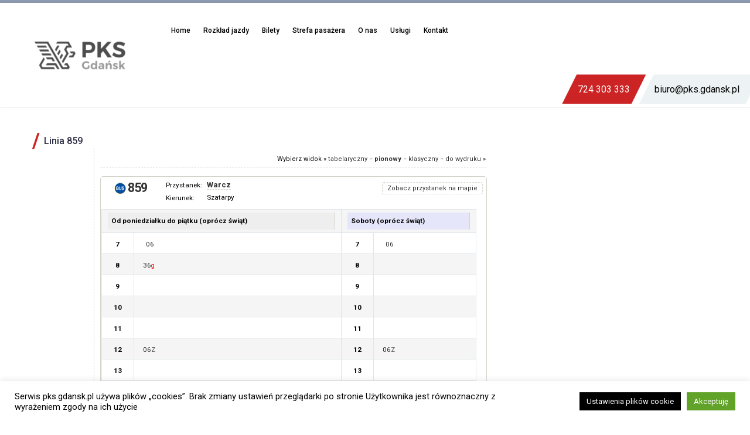

--- FILE ---
content_type: text/html; charset=UTF-8
request_url: https://www.pks.gdansk.pl/linia-859/?przystanek=rozklad-859_20210301-23-1-3.html
body_size: 22906
content:

<!DOCTYPE html>
<!--[if IE 7]>
<html class="ie ie7" lang="pl-PL"
	prefix="og: https://ogp.me/ns#"  xmlns:og="http://ogp.me/ns#" xmlns:fb="http://ogp.me/ns/fb#">
<![endif]-->
<!--[if IE 8]>
<html class="ie ie8" lang="pl-PL"
	prefix="og: https://ogp.me/ns#"  xmlns:og="http://ogp.me/ns#" xmlns:fb="http://ogp.me/ns/fb#">
<![endif]-->
<!--[if !(IE 7) | !(IE 8) ]><!-->
<html lang="pl-PL"
	prefix="og: https://ogp.me/ns#"  xmlns:og="http://ogp.me/ns#" xmlns:fb="http://ogp.me/ns/fb#">
<!--<![endif]-->
<head>
	<meta name="google-site-verification" content="WJtQdkxDFk9B2IFmDHo2VOEraCuHosqxUyaKGBxRjJo" />
	<meta charset="UTF-8">
	<meta name="viewport" content="width=device-width, initial-scale=1.0" />
	<link rel="profile" href="http://gmpg.org/xfn/11">
	<link rel="pingback" href="https://www.pks.gdansk.pl/xmlrpc.php">
	<link rel="stylesheet" href="https://use.typekit.net/vnr7oxu.css"> 
	<link rel="stylesheet" href="https://use.fontawesome.com/releases/v5.5.0/css/all.css" integrity="sha384-B4dIYHKNBt8Bc12p+WXckhzcICo0wtJAoU8YZTY5qE0Id1GSseTk6S+L3BlXeVIU" crossorigin="anonymous">
	<script type="text/javascript" src="https://www.e-podroznik.pl/public/jslib.do" defer ></script>
	<!--<script type="text/javascript" src="/epodroznik/jslib.do" defer ></script>-->
	<!-- Global site tag (gtag.js) - Google Analytics -->
<script async src="https://www.googletagmanager.com/gtag/js?id=UA-131356010-1"></script>
<script>
  window.dataLayer = window.dataLayer || [];
  function gtag(){dataLayer.push(arguments);}
  gtag('js', new Date());

  gtag('config', 'UA-131356010-1');
</script>
	<title>Linia 859 | PKS Gdańsk Sp. z o.o.</title>

		<!-- All in One SEO 4.1.0.3 -->
		<link rel="canonical" href="https://www.pks.gdansk.pl/linia-859/" />
		<meta property="og:site_name" content="PKS Gdańsk Sp. z o.o. | PKS Gdańsk Sp. z o.o. – przedsiębiorstwo zajmujące się usługami związanymi z rozkładowym transportem pasażerskim, transportem w komunikacji miejskiej oraz wynajmem autokarów." />
		<meta property="og:type" content="article" />
		<meta property="og:title" content="Linia 859 | PKS Gdańsk Sp. z o.o." />
		<meta property="og:url" content="https://www.pks.gdansk.pl/linia-859/" />
		<meta property="article:published_time" content="2018-12-04T07:07:11Z" />
		<meta property="article:modified_time" content="2018-12-04T07:07:11Z" />
		<meta name="twitter:card" content="summary" />
		<meta name="twitter:domain" content="www.pks.gdansk.pl" />
		<meta name="twitter:title" content="Linia 859 | PKS Gdańsk Sp. z o.o." />
		<script type="application/ld+json" class="aioseo-schema">
			{"@context":"https:\/\/schema.org","@graph":[{"@type":"WebSite","@id":"https:\/\/www.pks.gdansk.pl\/#website","url":"https:\/\/www.pks.gdansk.pl\/","name":"PKS Gda\u0144sk Sp. z o.o.","description":"PKS Gda\u0144sk Sp. z o.o. \u2013 przedsi\u0119biorstwo zajmuj\u0105ce si\u0119 us\u0142ugami zwi\u0105zanymi z rozk\u0142adowym transportem pasa\u017cerskim, transportem w komunikacji miejskiej oraz wynajmem autokar\u00f3w.","publisher":{"@id":"https:\/\/www.pks.gdansk.pl\/#organization"}},{"@type":"Organization","@id":"https:\/\/www.pks.gdansk.pl\/#organization","name":"PKS Gda\u0144sk Sp. z o.o.","url":"https:\/\/www.pks.gdansk.pl\/"},{"@type":"BreadcrumbList","@id":"https:\/\/www.pks.gdansk.pl\/linia-859\/#breadcrumblist","itemListElement":[{"@type":"ListItem","@id":"https:\/\/www.pks.gdansk.pl\/#listItem","position":"1","item":{"@id":"https:\/\/www.pks.gdansk.pl\/#item","name":"Home","description":"Przedsi\u0119biorstwo zajmuj\u0105ce si\u0119 us\u0142ugami zwi\u0105zanymi z rozk\u0142adowym transportem pasa\u017cerskim, transportem w komunikacji miejskiej oraz wynajmem autokar\u00f3w.","url":"https:\/\/www.pks.gdansk.pl\/"},"nextItem":"https:\/\/www.pks.gdansk.pl\/linia-859\/#listItem"},{"@type":"ListItem","@id":"https:\/\/www.pks.gdansk.pl\/linia-859\/#listItem","position":"2","item":{"@id":"https:\/\/www.pks.gdansk.pl\/linia-859\/#item","name":"Linia 859","url":"https:\/\/www.pks.gdansk.pl\/linia-859\/"},"previousItem":"https:\/\/www.pks.gdansk.pl\/#listItem"}]},{"@type":"WebPage","@id":"https:\/\/www.pks.gdansk.pl\/linia-859\/#webpage","url":"https:\/\/www.pks.gdansk.pl\/linia-859\/","name":"Linia 859 | PKS Gda\u0144sk Sp. z o.o.","inLanguage":"pl-PL","isPartOf":{"@id":"https:\/\/www.pks.gdansk.pl\/#website"},"breadcrumb":{"@id":"https:\/\/www.pks.gdansk.pl\/linia-859\/#breadcrumblist"},"datePublished":"2018-12-04T07:07:11+01:00","dateModified":"2018-12-04T07:07:11+01:00"}]}
		</script>
		<!-- All in One SEO -->

<link rel='dns-prefetch' href='//www.google.com' />
<link rel='dns-prefetch' href='//fonts.googleapis.com' />
<link rel='dns-prefetch' href='//s.w.org' />
<link rel="alternate" type="application/rss+xml" title="PKS Gdańsk Sp. z o.o. &raquo; Kanał z wpisami" href="https://www.pks.gdansk.pl/feed/" />
		<script type="text/javascript">
			window._wpemojiSettings = {"baseUrl":"https:\/\/s.w.org\/images\/core\/emoji\/13.0.1\/72x72\/","ext":".png","svgUrl":"https:\/\/s.w.org\/images\/core\/emoji\/13.0.1\/svg\/","svgExt":".svg","source":{"concatemoji":"https:\/\/www.pks.gdansk.pl\/wp-includes\/js\/wp-emoji-release.min.js?ver=5.7.6"}};
			!function(e,a,t){var n,r,o,i=a.createElement("canvas"),p=i.getContext&&i.getContext("2d");function s(e,t){var a=String.fromCharCode;p.clearRect(0,0,i.width,i.height),p.fillText(a.apply(this,e),0,0);e=i.toDataURL();return p.clearRect(0,0,i.width,i.height),p.fillText(a.apply(this,t),0,0),e===i.toDataURL()}function c(e){var t=a.createElement("script");t.src=e,t.defer=t.type="text/javascript",a.getElementsByTagName("head")[0].appendChild(t)}for(o=Array("flag","emoji"),t.supports={everything:!0,everythingExceptFlag:!0},r=0;r<o.length;r++)t.supports[o[r]]=function(e){if(!p||!p.fillText)return!1;switch(p.textBaseline="top",p.font="600 32px Arial",e){case"flag":return s([127987,65039,8205,9895,65039],[127987,65039,8203,9895,65039])?!1:!s([55356,56826,55356,56819],[55356,56826,8203,55356,56819])&&!s([55356,57332,56128,56423,56128,56418,56128,56421,56128,56430,56128,56423,56128,56447],[55356,57332,8203,56128,56423,8203,56128,56418,8203,56128,56421,8203,56128,56430,8203,56128,56423,8203,56128,56447]);case"emoji":return!s([55357,56424,8205,55356,57212],[55357,56424,8203,55356,57212])}return!1}(o[r]),t.supports.everything=t.supports.everything&&t.supports[o[r]],"flag"!==o[r]&&(t.supports.everythingExceptFlag=t.supports.everythingExceptFlag&&t.supports[o[r]]);t.supports.everythingExceptFlag=t.supports.everythingExceptFlag&&!t.supports.flag,t.DOMReady=!1,t.readyCallback=function(){t.DOMReady=!0},t.supports.everything||(n=function(){t.readyCallback()},a.addEventListener?(a.addEventListener("DOMContentLoaded",n,!1),e.addEventListener("load",n,!1)):(e.attachEvent("onload",n),a.attachEvent("onreadystatechange",function(){"complete"===a.readyState&&t.readyCallback()})),(n=t.source||{}).concatemoji?c(n.concatemoji):n.wpemoji&&n.twemoji&&(c(n.twemoji),c(n.wpemoji)))}(window,document,window._wpemojiSettings);
		</script>
		<style type="text/css">
img.wp-smiley,
img.emoji {
	display: inline !important;
	border: none !important;
	box-shadow: none !important;
	height: 1em !important;
	width: 1em !important;
	margin: 0 .07em !important;
	vertical-align: -0.1em !important;
	background: none !important;
	padding: 0 !important;
}
</style>
	<link rel='stylesheet' id='thegem-preloader-css'  href='https://www.pks.gdansk.pl/wp-content/themes/thegem/css/thegem-preloader.css?ver=5.7.6' type='text/css' media='all' />
<style id='thegem-preloader-inline-css' type='text/css'>

		body:not(.compose-mode) .gem-icon .gem-icon-half-1,
		body:not(.compose-mode) .gem-icon .gem-icon-half-2 {
			opacity: 0 !important;
			}
</style>
<link rel='stylesheet' id='thegem-reset-css'  href='https://www.pks.gdansk.pl/wp-content/themes/thegem/css/thegem-reset.css?ver=5.7.6' type='text/css' media='all' />
<style id='thegem-reset-inline-css' type='text/css'>

		.fullwidth-block {
			-webkit-transform: translate3d(0, 0, 0);
			-moz-transform: translate3d(0, 0, 0);
			-ms-transform: translate3d(0, 0, 0);
			transform: translate3d(0, 0, 0);
		}
</style>
<link rel='stylesheet' id='thegem-grid-css'  href='https://www.pks.gdansk.pl/wp-content/themes/thegem/css/thegem-grid.css?ver=5.7.6' type='text/css' media='all' />
<link rel='stylesheet' id='thegem-style-css'  href='https://www.pks.gdansk.pl/wp-content/themes/thegem/style.css?ver=5.7.6' type='text/css' media='all' />
<link rel='stylesheet' id='thegem-header-css'  href='https://www.pks.gdansk.pl/wp-content/themes/thegem/css/thegem-header.css?ver=5.7.6' type='text/css' media='all' />
<link rel='stylesheet' id='thegem-widgets-css'  href='https://www.pks.gdansk.pl/wp-content/themes/thegem/css/thegem-widgets.css?ver=5.7.6' type='text/css' media='all' />
<link rel='stylesheet' id='thegem-new-css-css'  href='https://www.pks.gdansk.pl/wp-content/themes/thegem/css/thegem-new-css.css?ver=5.7.6' type='text/css' media='all' />
<link rel='stylesheet' id='perevazka-css-css-css'  href='https://www.pks.gdansk.pl/wp-content/themes/thegem/css/thegem-perevazka-css.css?ver=5.7.6' type='text/css' media='all' />
<link rel='stylesheet' id='thegem-google-fonts-css'  href='//fonts.googleapis.com/css?family=Roboto%3A500%2Cregular%2C700%7CMontserrat%3A700%2Cregular%7CSource+Sans+Pro%3Aregular%2C300&#038;subset=latin-ext%2Ccyrillic-ext%2Clatin%2Cgreek-ext%2Cvietnamese%2Ccyrillic%2Cgreek&#038;ver=5.7.6' type='text/css' media='all' />
<link rel='stylesheet' id='thegem-custom-css'  href='https://www.pks.gdansk.pl/wp-content/themes/thegem/css/custom-ymnoZxTr.css?ver=5.7.6' type='text/css' media='all' />
<style id='thegem-custom-inline-css' type='text/css'>
.vc_custom_1539238952707{margin-bottom: 0px !important;padding-bottom: 30px !important;background-color: #2b2d42 !important;}.vc_custom_1539239062755{margin-top: 0px !important;margin-bottom: 0px !important;background-color: #f5f6f8 !important;}.vc_custom_1538067394791{margin-top: 0px !important;margin-right: -10% !important;margin-left: -10% !important;padding-bottom: 25px !important;}.vc_custom_1693215710653{margin-bottom: 0px !important;padding-top: 25px !important;padding-bottom: 25px !important;background-image: url(https://www.pks.gdansk.pl/wp-content/uploads/2018/09/kreska-pod-liczby2.png?id=132) !important;background-position: center !important;background-repeat: no-repeat !important;background-size: contain !important;}.vc_custom_1631516755664{background-position: center !important;background-repeat: no-repeat !important;background-size: contain !important;}.vc_custom_1734005094684{margin-bottom: 0px !important;padding-top: 25px !important;padding-bottom: 25px !important;background-image: url(https://www.pks.gdansk.pl/wp-content/uploads/2018/09/kreska-pod-liczby2.png?id=132) !important;background-position: center !important;background-repeat: no-repeat !important;background-size: contain !important;}.vc_custom_1538064798052{background-position: center !important;background-repeat: no-repeat !important;background-size: contain !important;}.vc_custom_1592824653031{margin-bottom: 0px !important;padding-top: 25px !important;padding-bottom: 25px !important;background-image: url(https://www.pks.gdansk.pl/wp-content/uploads/2018/09/kreska-pod-liczby2.png?id=132) !important;background-position: center !important;background-repeat: no-repeat !important;background-size: contain !important;}.vc_custom_1538064836662{background-position: center !important;background-repeat: no-repeat !important;background-size: contain !important;}.vc_custom_1767352793258{margin-bottom: 0px !important;padding-top: 25px !important;padding-bottom: 25px !important;background-image: url(https://www.pks.gdansk.pl/wp-content/uploads/2018/09/kreska-pod-liczby2.png?id=132) !important;background-position: center !important;background-repeat: no-repeat !important;background-size: contain !important;}.vc_custom_1640937360000{background-position: center !important;background-repeat: no-repeat !important;background-size: contain !important;}.vc_custom_1538160195125{padding-top: 80px !important;padding-bottom: 60px !important;background-color: #eef0f3 !important;}.vc_custom_1539239332243{background-position: center !important;background-repeat: no-repeat !important;background-size: contain !important;}.vc_custom_1539239293644{margin-left: 40% !important;}.vc_custom_1538161218324{border-right-width: 1px !important;padding-top: 0px !important;padding-bottom: 0px !important;border-right-color: #e1e4ea !important;border-right-style: solid !important;}.vc_custom_1539332400725{margin-left: 25% !important;}.vc_custom_1539239392756{margin-right: 50% !important;padding-top: 45px !important;padding-bottom: 45px !important;background-image: url(https://www.pks.gdansk.pl/wp-content/uploads/2018/09/Symbol-3-–-1.png?id=133) !important;background-position: center !important;background-repeat: no-repeat !important;background-size: contain !important;}.vc_custom_1538065548964{background-position: center !important;background-repeat: no-repeat !important;background-size: contain !important;}.vc_custom_1706776869473{margin-right: -30px !important;margin-left: -30px !important;padding-top: 7px !important;padding-bottom: 7px !important;background-image: url(https://www.pks.gdansk.pl/wp-content/uploads/2018/09/Path-120.png?id=142) !important;background-position: center !important;background-repeat: no-repeat !important;background-size: cover !important;}.vc_custom_1539332485281{margin-right: -30px !important;margin-left: -30px !important;padding-top: 10px !important;padding-bottom: 10px !important;background-image: url(https://www.pks.gdansk.pl/wp-content/uploads/2018/09/Path-119.png?id=141) !important;background-position: center !important;background-repeat: no-repeat !important;background-size: cover !important;}.vc_custom_1767352816437{margin-left: 10% !important;background-position: center !important;background-repeat: no-repeat !important;background-size: contain !important;}.vc_custom_1538128937081{margin-right: 10% !important;background-position: center !important;background-repeat: no-repeat !important;background-size: contain !important;}.vc_custom_1542282718246{margin-bottom: 0px !important;padding-bottom: 30px !important;background-color: #2b2d42 !important;}.vc_custom_1542282712841{margin-top: 0px !important;padding-top: 0px !important;background-color: #f5f6f8 !important;}.vc_custom_1693215724510{margin-bottom: 0px !important;padding-top: 25px !important;padding-bottom: 25px !important;background-image: url(https://www.pks.gdansk.pl/wp-content/uploads/2018/09/kreska-pod-liczby2.png?id=132) !important;background-position: center !important;background-repeat: no-repeat !important;background-size: contain !important;}.vc_custom_1631516777935{background-position: center !important;background-repeat: no-repeat !important;background-size: contain !important;}.vc_custom_1734005114500{margin-bottom: 0px !important;padding-top: 25px !important;padding-bottom: 25px !important;background-image: url(https://www.pks.gdansk.pl/wp-content/uploads/2018/09/kreska-pod-liczby2.png?id=132) !important;background-position: center !important;background-repeat: no-repeat !important;background-size: contain !important;}.vc_custom_1538064798052{background-position: center !important;background-repeat: no-repeat !important;background-size: contain !important;}.vc_custom_1592824691671{margin-bottom: 0px !important;padding-top: 25px !important;padding-bottom: 25px !important;background-image: url(https://www.pks.gdansk.pl/wp-content/uploads/2018/09/kreska-pod-liczby2.png?id=132) !important;background-position: center !important;background-repeat: no-repeat !important;background-size: contain !important;}.vc_custom_1538064836662{background-position: center !important;background-repeat: no-repeat !important;background-size: contain !important;}.vc_custom_1767352801524{margin-bottom: 0px !important;padding-top: 25px !important;padding-bottom: 25px !important;background-image: url(https://www.pks.gdansk.pl/wp-content/uploads/2018/09/kreska-pod-liczby2.png?id=132) !important;background-position: center !important;background-repeat: no-repeat !important;background-size: contain !important;}.vc_custom_1640937389294{background-position: center !important;background-repeat: no-repeat !important;background-size: contain !important;}.vc_custom_1538160195125{padding-top: 80px !important;padding-bottom: 60px !important;background-color: #eef0f3 !important;}.vc_custom_1543833614637{padding-top: 0px !important;}.vc_custom_1542282393989{background-image: url(https://www.pks.gdansk.pl/wp-content/uploads/2018/09/Symbol-3-–-1.png?id=133) !important;background-position: center !important;background-repeat: no-repeat !important;background-size: contain !important;}.vc_custom_1542282663577{padding-top: 0px !important;padding-bottom: 0px !important;}.vc_custom_1538065548964{background-position: center !important;background-repeat: no-repeat !important;background-size: contain !important;}.vc_custom_1706776891023{margin-right: -30px !important;margin-left: -30px !important;padding-top: 7px !important;padding-bottom: 7px !important;background-image: url(https://www.pks.gdansk.pl/wp-content/uploads/2018/09/Path-120.png?id=142) !important;background-position: center !important;background-repeat: no-repeat !important;background-size: cover !important;}.vc_custom_1539332485281{margin-right: -30px !important;margin-left: -30px !important;padding-top: 10px !important;padding-bottom: 10px !important;background-image: url(https://www.pks.gdansk.pl/wp-content/uploads/2018/09/Path-119.png?id=141) !important;background-position: center !important;background-repeat: no-repeat !important;background-size: cover !important;}.vc_custom_1767352838507{background-position: center !important;background-repeat: no-repeat !important;background-size: contain !important;}.vc_custom_1542282496012{background-position: center !important;background-repeat: no-repeat !important;background-size: contain !important;}
</style>
<link rel='stylesheet' id='js_composer_front-css'  href='https://www.pks.gdansk.pl/wp-content/plugins/js_composer/assets/css/js_composer.min.css?ver=6.6.0' type='text/css' media='all' />
<link rel='stylesheet' id='thegem-additional-blog-1-css'  href='https://www.pks.gdansk.pl/wp-content/themes/thegem/css/thegem-additional-blog-1.css?ver=5.7.6' type='text/css' media='all' />
<link rel='stylesheet' id='thegem-hovers-css'  href='https://www.pks.gdansk.pl/wp-content/themes/thegem/css/thegem-hovers.css?ver=5.7.6' type='text/css' media='all' />
<link rel='stylesheet' id='thegem-lazy-loading-animations-css'  href='https://www.pks.gdansk.pl/wp-content/themes/thegem/css/thegem-lazy-loading-animations.css?ver=5.7.6' type='text/css' media='all' />
<link rel='stylesheet' id='jquery-fancybox-css'  href='https://www.pks.gdansk.pl/wp-content/themes/thegem/js/fancyBox/jquery.fancybox.min.css?ver=5.7.6' type='text/css' media='all' />
<link rel='stylesheet' id='thegem-vc_elements-css'  href='https://www.pks.gdansk.pl/wp-content/themes/thegem/css/thegem-vc_elements.css?ver=5.7.6' type='text/css' media='all' />
<link rel='stylesheet' id='contact-form-7-css'  href='https://www.pks.gdansk.pl/wp-content/plugins/contact-form-7/includes/css/styles.css?ver=5.4.1' type='text/css' media='all' />
<link rel='stylesheet' id='cookie-law-info-css'  href='https://www.pks.gdansk.pl/wp-content/plugins/cookie-law-info/legacy/public/css/cookie-law-info-public.css?ver=3.0.4' type='text/css' media='all' />
<link rel='stylesheet' id='cookie-law-info-gdpr-css'  href='https://www.pks.gdansk.pl/wp-content/plugins/cookie-law-info/legacy/public/css/cookie-law-info-gdpr.css?ver=3.0.4' type='text/css' media='all' />
<link rel='stylesheet' id='hiro_greymode_public_style_mourn.css-css'  href='https://www.pks.gdansk.pl/wp-content/plugins/greymode/public//external/mourn.js/css/mourn.css?ver=5.7.6' type='text/css' media='all' />
<link rel='stylesheet' id='rs-plugin-settings-css'  href='https://www.pks.gdansk.pl/wp-content/plugins/revslider/public/assets/css/rs6.css?ver=6.4.2' type='text/css' media='all' />
<style id='rs-plugin-settings-inline-css' type='text/css'>
#rs-demo-id {}
</style>
<link rel='stylesheet' id='newsletter-css'  href='https://www.pks.gdansk.pl/wp-content/plugins/newsletter/style.css?ver=7.1.4' type='text/css' media='all' />
<link rel='stylesheet' id='tablepress-default-css'  href='https://www.pks.gdansk.pl/wp-content/tablepress-combined.min.css?ver=78' type='text/css' media='all' />
<link rel='stylesheet' id='bellows-css'  href='https://www.pks.gdansk.pl/wp-content/plugins/bellows-accordion-menu/assets/css/bellows.min.css?ver=1.2.1' type='text/css' media='all' />
<link rel='stylesheet' id='bellows-font-awesome-css'  href='https://www.pks.gdansk.pl/wp-content/plugins/bellows-accordion-menu/assets/css/fontawesome/css/font-awesome.min.css?ver=1.2.1' type='text/css' media='all' />
<script type='text/javascript' id='thegem-settings-init-js-extra'>
/* <![CDATA[ */
var gemSettings = {"isTouch":"","forcedLasyDisabled":"","tabletPortrait":"1","tabletLandscape":"1","topAreaMobileDisable":"","parallaxDisabled":"","fillTopArea":"","themePath":"https:\/\/www.pks.gdansk.pl\/wp-content\/themes\/thegem","rootUrl":"https:\/\/www.pks.gdansk.pl","mobileEffectsEnabled":"","isRTL":""};
/* ]]> */
</script>
<script type='text/javascript' src='https://www.pks.gdansk.pl/wp-content/themes/thegem/js/thegem-settings-init.js?ver=5.7.6' id='thegem-settings-init-js'></script>
<script type='text/javascript' src='https://www.pks.gdansk.pl/wp-content/themes/thegem/js/thegem-fullwidth-loader.js?ver=5.7.6' id='thegem-fullwidth-optimizer-js'></script>
<!--[if lt IE 9]>
<script type='text/javascript' src='https://www.pks.gdansk.pl/wp-content/themes/thegem/js/html5.js?ver=3.7.3' id='html5-js'></script>
<![endif]-->
<script type='text/javascript' src='https://www.pks.gdansk.pl/wp-includes/js/jquery/jquery.min.js?ver=3.5.1' id='jquery-core-js'></script>
<script type='text/javascript' src='https://www.pks.gdansk.pl/wp-includes/js/jquery/jquery-migrate.min.js?ver=3.3.2' id='jquery-migrate-js'></script>
<script type='text/javascript' id='cookie-law-info-js-extra'>
/* <![CDATA[ */
var Cli_Data = {"nn_cookie_ids":[],"cookielist":[],"non_necessary_cookies":[],"ccpaEnabled":"","ccpaRegionBased":"","ccpaBarEnabled":"","strictlyEnabled":["necessary","obligatoire"],"ccpaType":"gdpr","js_blocking":"","custom_integration":"","triggerDomRefresh":"","secure_cookies":""};
var cli_cookiebar_settings = {"animate_speed_hide":"500","animate_speed_show":"500","background":"#FFF","border":"#b1a6a6c2","border_on":"","button_1_button_colour":"#000","button_1_button_hover":"#000000","button_1_link_colour":"#fff","button_1_as_button":"1","button_1_new_win":"1","button_2_button_colour":"#333","button_2_button_hover":"#292929","button_2_link_colour":"#444","button_2_as_button":"1","button_2_hidebar":"1","button_3_button_colour":"#000","button_3_button_hover":"#000000","button_3_link_colour":"#fff","button_3_as_button":"1","button_3_new_win":"1","button_4_button_colour":"#000","button_4_button_hover":"#000000","button_4_link_colour":"#fff","button_4_as_button":"1","button_7_button_colour":"#61a229","button_7_button_hover":"#4e8221","button_7_link_colour":"#fff","button_7_as_button":"1","button_7_new_win":"","font_family":"inherit","header_fix":"1","notify_animate_hide":"1","notify_animate_show":"","notify_div_id":"#cookie-law-info-bar","notify_position_horizontal":"right","notify_position_vertical":"bottom","scroll_close":"","scroll_close_reload":"","accept_close_reload":"","reject_close_reload":"","showagain_tab":"1","showagain_background":"#fff","showagain_border":"#000","showagain_div_id":"#cookie-law-info-again","showagain_x_position":"50px","text":"#000","show_once_yn":"","show_once":"10000","logging_on":"","as_popup":"fffffff","popup_overlay":"1","bar_heading_text":"","cookie_bar_as":"banner","popup_showagain_position":"bottom-right","widget_position":"left"};
var log_object = {"ajax_url":"https:\/\/www.pks.gdansk.pl\/wp-admin\/admin-ajax.php"};
/* ]]> */
</script>
<script type='text/javascript' src='https://www.pks.gdansk.pl/wp-content/plugins/cookie-law-info/legacy/public/js/cookie-law-info-public.js?ver=3.0.4' id='cookie-law-info-js'></script>
<script type='text/javascript' src='https://www.pks.gdansk.pl/wp-content/plugins/greymode/public//external/mourn.js/js/mourn.js?ver=5.7.6' id='hiro_greymode_public_script_mourn.js-js'></script>
<script type='text/javascript' src='https://www.pks.gdansk.pl/wp-content/plugins/greymode/public/greymode-public.js?ver=5.7.6' id='hiro_greymode_public_script_main-js'></script>
<script type='text/javascript' src='https://www.pks.gdansk.pl/wp-content/plugins/revslider/public/assets/js/rbtools.min.js?ver=6.4.2' id='tp-tools-js'></script>
<script type='text/javascript' src='https://www.pks.gdansk.pl/wp-content/plugins/revslider/public/assets/js/rs6.min.js?ver=6.4.2' id='revmin-js'></script>
<link rel="https://api.w.org/" href="https://www.pks.gdansk.pl/wp-json/" /><link rel="alternate" type="application/json" href="https://www.pks.gdansk.pl/wp-json/wp/v2/pages/2137" /><link rel="EditURI" type="application/rsd+xml" title="RSD" href="https://www.pks.gdansk.pl/xmlrpc.php?rsd" />
<link rel="wlwmanifest" type="application/wlwmanifest+xml" href="https://www.pks.gdansk.pl/wp-includes/wlwmanifest.xml" /> 
<meta name="generator" content="WordPress 5.7.6" />
<link rel='shortlink' href='https://www.pks.gdansk.pl/?p=2137' />
<link rel="alternate" type="application/json+oembed" href="https://www.pks.gdansk.pl/wp-json/oembed/1.0/embed?url=https%3A%2F%2Fwww.pks.gdansk.pl%2Flinia-859%2F" />
<link rel="alternate" type="text/xml+oembed" href="https://www.pks.gdansk.pl/wp-json/oembed/1.0/embed?url=https%3A%2F%2Fwww.pks.gdansk.pl%2Flinia-859%2F&#038;format=xml" />
<style id="bellows-custom-generated-css">
/** Bellows Custom Menu Styles (Customizer) **/
/* main */
.bellows.bellows-main, .bellows.bellows-main .bellows-menu-item, .bellows.bellows-main .bellows-menu-item .bellows-target { font-family:'Roboto', medium; }


/* Status: Loaded from Transient */

</style>		<style type="text/css">
			#alobaidi-fade-plugin{
				position:fixed;
				top:0;
				width:100%;
				height:100%;
				z-index: -1;
				background:#ffffff;
  				-webkit-animation-duration: 2s;
  				animation-duration: 2s;
  				-webkit-animation-fill-mode: both;
  				animation-fill-mode: both;
  				-webkit-animation-name: alobaidi-fade-plugin-animation;
  				animation-name: alobaidi-fade-plugin-animation;
			}

			@-webkit-keyframes alobaidi-fade-plugin-animation {
  				0% {
    				opacity: 1;
    				z-index: 99999999999999;
  				}

  				100% {
   					opacity: 0;
   					z-index: -1;
				}
  
			}

			@keyframes alobaidi-fade-plugin-animation {
  				0% {
    				opacity: 1;
    				z-index: 99999999999999;
  				}

  				100% {
    				opacity: 0;
    				z-index: -1;
  				}
  
			}
		</style>
	                <div id='hiro-greymode' style='display: none !important'
                data-gm-grey-enable=''
                data-gm-button-name=' '
                data-gm-button-color='#ff0000'
                data-gm-grey-scale='1.0'
                data-gm-ribbon-enable=''
                data-gm-ribbon-size='small'
                data-gm-ribbon-position='bottom-right'
                ></div>
            <meta name="generator" content="Powered by WPBakery Page Builder - drag and drop page builder for WordPress."/>
<meta name="generator" content="Powered by Slider Revolution 6.4.2 - responsive, Mobile-Friendly Slider Plugin for WordPress with comfortable drag and drop interface." />
<link rel="icon" href="https://www.pks.gdansk.pl/wp-content/uploads/2018/09/logo-1.png" sizes="32x32" />
<link rel="icon" href="https://www.pks.gdansk.pl/wp-content/uploads/2018/09/logo-1.png" sizes="192x192" />
<link rel="apple-touch-icon" href="https://www.pks.gdansk.pl/wp-content/uploads/2018/09/logo-1.png" />
<meta name="msapplication-TileImage" content="https://www.pks.gdansk.pl/wp-content/uploads/2018/09/logo-1.png" />
<script type="text/javascript">function setREVStartSize(e){
			//window.requestAnimationFrame(function() {				 
				window.RSIW = window.RSIW===undefined ? window.innerWidth : window.RSIW;	
				window.RSIH = window.RSIH===undefined ? window.innerHeight : window.RSIH;	
				try {								
					var pw = document.getElementById(e.c).parentNode.offsetWidth,
						newh;
					pw = pw===0 || isNaN(pw) ? window.RSIW : pw;
					e.tabw = e.tabw===undefined ? 0 : parseInt(e.tabw);
					e.thumbw = e.thumbw===undefined ? 0 : parseInt(e.thumbw);
					e.tabh = e.tabh===undefined ? 0 : parseInt(e.tabh);
					e.thumbh = e.thumbh===undefined ? 0 : parseInt(e.thumbh);
					e.tabhide = e.tabhide===undefined ? 0 : parseInt(e.tabhide);
					e.thumbhide = e.thumbhide===undefined ? 0 : parseInt(e.thumbhide);
					e.mh = e.mh===undefined || e.mh=="" || e.mh==="auto" ? 0 : parseInt(e.mh,0);		
					if(e.layout==="fullscreen" || e.l==="fullscreen") 						
						newh = Math.max(e.mh,window.RSIH);					
					else{					
						e.gw = Array.isArray(e.gw) ? e.gw : [e.gw];
						for (var i in e.rl) if (e.gw[i]===undefined || e.gw[i]===0) e.gw[i] = e.gw[i-1];					
						e.gh = e.el===undefined || e.el==="" || (Array.isArray(e.el) && e.el.length==0)? e.gh : e.el;
						e.gh = Array.isArray(e.gh) ? e.gh : [e.gh];
						for (var i in e.rl) if (e.gh[i]===undefined || e.gh[i]===0) e.gh[i] = e.gh[i-1];
											
						var nl = new Array(e.rl.length),
							ix = 0,						
							sl;					
						e.tabw = e.tabhide>=pw ? 0 : e.tabw;
						e.thumbw = e.thumbhide>=pw ? 0 : e.thumbw;
						e.tabh = e.tabhide>=pw ? 0 : e.tabh;
						e.thumbh = e.thumbhide>=pw ? 0 : e.thumbh;					
						for (var i in e.rl) nl[i] = e.rl[i]<window.RSIW ? 0 : e.rl[i];
						sl = nl[0];									
						for (var i in nl) if (sl>nl[i] && nl[i]>0) { sl = nl[i]; ix=i;}															
						var m = pw>(e.gw[ix]+e.tabw+e.thumbw) ? 1 : (pw-(e.tabw+e.thumbw)) / (e.gw[ix]);					
						newh =  (e.gh[ix] * m) + (e.tabh + e.thumbh);
					}				
					if(window.rs_init_css===undefined) window.rs_init_css = document.head.appendChild(document.createElement("style"));					
					document.getElementById(e.c).height = newh+"px";
					window.rs_init_css.innerHTML += "#"+e.c+"_wrapper { height: "+newh+"px }";				
				} catch(e){
					console.log("Failure at Presize of Slider:" + e)
				}					   
			//});
		  };</script>
		<style type="text/css" id="wp-custom-css">
			@media (max-width: 1200px) {
	
		#dane-header{
		display:none;
	}
}

#dane-header{
	margin-top: 2%;
	left: 12%;
	position: relative;
	width: 470px;
	float: right;
}

#tel{
	position: relative;
	z-index: 2;
	padding-top: 20px;
	width: 145px;
	background-image: url("https://www.pks.gdansk.pl/wp-content/uploads/2019/06/kontakt-header-redd.png");
	background-position: center;
  background-repeat: no-repeat; 
  background-size: contain;
	float: left;
}

#tel p{
	font-family: roboto, sans-serif;
	font-size: 16px !important;
	color: white;
	text-align: center;
}

#mail{
	position: relative;
	z-index: 1;
	right: 15px;
	padding-top: 20px;
	width: 325px;
	background-image: url("https://www.pks.gdansk.pl/wp-content/uploads/2019/06/kontakt-header-grey.png");
	background-position: center;
  background-repeat: no-repeat; 
  background-size: contain;
	float: left;
}

#mail p{
	position: relative;
	font-family: roboto, sans-serif;
	font-size: 16px !important;
	color: #000000;
	left: 9%
}

/* 694px and below screen sizes */
@media (max-width:694px){

	/* Fotoheader */
	#dane-header{
		display:none;
}
	
}

/* 362px and below screen sizes */
@media (max-width:362px){

	/* Menu toggle */
	#primary-navigation .menu-toggle{
		display:block;
		float:right;
		position:relative;
		top:8px;
		right:24px;
	}
	
	#page #site-header .header-main .menu-toggle{
		overflow-x:hidden !important;
	}
	
	/* Division */
	.login-forms-container > div > div{
		position:absolute;
		left:-176px;
	}
	
}

/* 320px and below screen sizes */
@media (max-width:320px){

	#page #site-header-wrapper #site-header .container .header-main #primary-navigation .menu-toggle{
		display:inline !important;
	}
	
}


.tablepress-id-3 .column-1, .tablepress-id-3 .column-2{
	width: 200px !important;
}

.tablepress-id-3 .column-2{
	width: 300px !important;
}

.tablepress-id-3 .column-4, .tablepress-id-3 .column-3{
	width: 90px !important;
}

.switch-container {
	display: none;
}

body
{
	font-family: roboto, sans-serif;
	font-size: 16px !important;
}

.one {
    height: 2em !important;
}

#wrapper {
    font-size: 13px !important;
}

#kurs {
    font-size: 16px !important;
}


@media (min-width: 200px) and (max-width: 600px) {
	
	

	.aktmobile {
		height: 380px !important;
}
	
#akt {
        margin-top: 220px;
    }
		
		#rj, #fotoheader, #srj, #trj, #ta, #ak, #desktop, #sp
		{
				display: none;
		}
	
	.vc_gitem-animated-block {
    position: relative;
    height: 280px;
}
	.newsgridt
	{
		width: 250px;
	}
		.zatr
	{

	}
	
}

@media (min-width: 700px) and (max-width: 1024px) {
	
	
	.menutab
	{
		margin-left: 30%;
	}
	
	.aktmobile {
		height: 230px !important;
}
	
	#akt {
        margin-top: 180px;
    }
	
		#rj, #fotoheader, #srj, #trj, #ta, #ak, #desktop, #sp
		{
				display: none;
		}
	
	.vc_gitem-animated-block {
    position: relative;
    height: 180px;
}
	.newsgridt
	{
		width: 250px;
	}
		.zatr
	{
		margin-top: 90px;
	}
	
}


@media only screen and (min-width: 1025px) {
#background{
	background-image: url("https://www.pks.gdansk.pl/wp-content/uploads/2019/01/pksss.jpg");
	background-repeat: no-repeat;
	background-position: bottom;
	width: 100%;
	height: 100%;
	margin-bottom: 25px;
}
	.zatr
	{
		display: none;
	}
	
#mobile
{
	display: none;
}
}


/*----------HEADER---------*/
.home .breadcrumb { display: none; }
.home .tytpage { display: none; }
.home .sleshredpage { display: none; }
.post-51 .breadcrumb { display: none; }

.block-content:last-of-type {
	padding-bottom: 0px;
	padding-top: 20px;
}

#site-header .primary-navigation, #site-header #perspective-menu-buttons {
    display: table-cell;
    width: 99%;
    vertical-align: middle;
    text-align: left;
    position: relative;
    z-index: 10;
		left: 7%;
}

#primary-menu.no-responsive > li > a {
	text-transform: none;
	padding: 35px 11px;
}

#site-header-wrapper
{
	border-top: 5px solid #8D99AE;
}

#fotoheader
{
	position: relative;
	width: 46%;
	left: 14%;
}

.bilete
{
	position: relative;
	width: 90px;
	height: 40px;
	float: right;
	right: 44%;
	margin-top: 2.5%;
}

#wysz
{
	margin-bottom: 25px;
	background-color: #EDF2F4;
	width: 100%;
	height: 116px;
}

/*--------breadcrumb---------*/

.breadcrumbs .current
{
    color: white;
    text-decoration: none;
		font-family: Roboto,medium;
		font-size: 13px;
}

.breadcrumbs a
{
    color: white;
    text-decoration: none;
		font-family: Roboto,medium;
		font-size: 13px;
}

.breadcrumbs-container
{
	background-image: url("https://www.pks.gdansk.pl/wp-content/uploads/2018/11/tlo6.png");
	background-size: cover;
	background-repeat: no-repeat;
	background-position:center;
	width: 100%;
	height: 100%;
}

.page-title-block .breadcrumbs-container {
	position: absolute;
	bottom: 0%;
	left: 0;
	width: 100%;
}
.breadcrumbs span
{
	color: white !important;
	padding-top: 65px;
}
/*-------------widget---------------*/
.widget-area .widget + .widget {
    margin-top: 10px;
}

.sleshred
{
	float: left;
	font-family: Roboto, Medium;
	color: #CC2424;
	font-size: 35px;
	font-weight: 700;
}

.titwid
{
	font-family: Roboto, Medium;
	font-weight: 500;
	font-size: 16px;
	color: #2B2D42;
	margin-left: 20px;
}

/*-------------page---------------*/
.txt
{
    font-family: roboto, regular;
    font-size: 13px;
    line-height: 1.6;
    color: #2B2D42;
}

@media (min-width: 1212px){
.col-lg-9 {
    width: 72%;
}
}

@media (min-width: 1212px){
.col-lg-3 {
    width: 28%;
}
}

.sleshredpage
{
	float: left;
	font-family: Roboto, Medium;
	color: #CC2424;
	font-size: 35px;
	font-weight: 700;
}

.tytpage
{
	font-family: Roboto, Medium;
	font-weight: 500;
	font-size: 16px;
	color: #2B2D42;
	margin-left: 20px;
}

.sleshgrey
{
	float: left;
	font-family: Roboto, Medium;
	color: #8D99AE;
	font-size: 35px;
	font-weight: 700;
}

/*-------------footer---------------*/
.titfoot
{
	font-family: Roboto, Medium;
	font-weight: 500;
	font-size: 12px;
	color: #CC2424;
	margin-left: 25px;
}

/*-------------akt---------------*/
.newstxt
{
	font-family: Roboto, bold;
	font-weight: 500;
	font-size: 16px;
	color: #ffffff;
}

.title
{
	margin-left: -15px;
}

.akthome {
		height: 150px !important;
}

.rotate
{
	transform: rotate(90deg);
	margin-top: 51px;
	margin-left: -55px;
	width: 125px;
}

/*-------------Menus---------------*/
.bellows-target-title
{
	font-size: 12px;
}

.bellows-target
{
		padding: 9px !important;
		color: #2B2D42 !important;
		font-weight: 600!important;
}

.bellows-menu-item-home
{
	display: none !important;
}

#menu-strefa-pasazera .bellows-target-text, #menu-bilety .bellows-target-text, #menu-rozklad-jazdy .bellows-target-text,#menu-uslugi .bellows-target-text, #menu-kontakt .bellows-target-text, #menu-o-nas .bellows-target-text
{
	font-weight: 400;
	font-size: 13px !important;
	color: #2B2D42;
}

#menu-strefa-pasazera .bellows-target, #menu-bilety .bellows-target, #menu-rozklad-jazdy .bellows-target,#menu-uslugi .bellows-target, #menu-kontakt .bellows-target, #menu-o-nas .bellows-target
{
	padding-top: 5px !important;
	padding-bottom: 5px !important;
	line-height: 1.2;
}

.fa-chevron-down
{
	display: none !important;
}

.fa-chevron-up
{
	display: none !important;
}

/*----------formularz-------*/
.wpcf7 input[type='submit'] {
    width: 100%;
		background-color: #2b2d42;
}

/*----------tabela-------*/
.tablepress tfoot th, .tablepress thead th {
    background-color: #d9edf7;
    font-weight: 700;
    vertical-align: middle;
    font-size: 14px;
	text-align: center;
	line-height: 1;
}

.column-3, .column-2
{
	width: 130px;
}

.column-9
{
	width: 65px;
}

.column-12
{
	width: 0px;
}

.tablepress .even td {
    background-color: #fff;
    font-size: 13px;
	text-align: center;
	vertical-align: middle;
}

.tablepress .odd td
{
    background-color: #fff;
    font-size: 13px;
	text-align: center;
	vertical-align: middle;
}

.fa, .fas
{
	margin: 8px;
}

/*---------nesletter--------*/

.tnp-subscription input[type=email]{
    width: 150px;
    height: 25px;
    padding: 10px;
    display: block;
    border: 1px;
    border-color: #ddd;
    background-color: #ffffff;
    background-image: none;
    text-shadow: none;
    color: #444;
    font-size: 14px;
    line-height: 20px;
    margin: 0;
    line-height: normal;
    box-sizing: border-box;
}

.tnp-subscription div.tnp-field {
    margin-bottom: 20px;
    border: 0;
    padding: 0;
    float: left;
		margin-left: 15px;
}

.tnp-subscription input.tnp-submit {
    background-color: #CC2424;
    color: #fff;
    width: auto;
    height: 25px;
    margin-bottom: 15px;
		padding: 4px;
	 font-family: roboto;
}

.subskrypcja-button .submit-subskrypcja
{
	font-family: roboto;
	margin-left: 0px;
	margin-top: 0px;
	height: 38px;
	margin-bottom: 5px;
	background-color: #CC2424
}

.subskrypcja-button .submit-subskrypcja:hover
{
	background-color: #bC2424
}

.subskrypcja-firstname .tnp-firstname
{
	height: 38px;
	margin-bottom: 5px;
}
.subskrypcja-email .tnp-email
{
	height: 38px;
	margin-bottom: 15px;
}

.liniaa:hover
{
	cursor: pointer;
	transform: scale(1.11);
}


/*-----------tablet--------*/
@media (min-width: 718px) and (max-width: 1024px) {
	
   #rj
	{
		display: none !important;
	}
  
}


input[type="text"], input[type="password"], input[type="color"], input[type="date"], input[type="datetime"], input[type="datetime-local"], input[type="email"], input[type="number"], input[type="range"], input[type="search"], input[type="tel"], input[type="time"], input[type="url"], input[type="month"], input[type="week"], textarea, .chosen-container, .select2-container, .checkbox-sign, .radio-sign {
    background-color: #d0dde3;
}

.fb_iframe_widget,
.fb_iframe_widget span,
.fb_iframe_widget span iframe,
.fb_iframe_widget span iframe[style] {
	width: 100% !important
}

#main-content .panel-center {
	z-index: 50;
}

#userMenu .widget20 .btnMyAccount { 
	font-size: 12px !important;
	color: #000000 !important;
}
#userMenu .widget20 .btnMyAccount:before {
	color: #000000 !important;
}
@media (max-width: 991px) {
	#userMenu .widget20 .btnMyAccount {
		margin-left: 2rem;
}
}
@media (max-width: 1210px) {
.site-title {
max-width: 30%;
width: 30%;
}
}		</style>
		<noscript><style> .wpb_animate_when_almost_visible { opacity: 1; }</style></noscript>

</head>


<body class="page-template-default page page-id-2137 wpb-js-composer js-comp-ver-6.6.0 vc_responsive">
<div id="alobaidi-fade-plugin"></div>
<div id="fb-root"></div>
<script>(function(d, s, id) {
  var js, fjs = d.getElementsByTagName(s)[0];
  if (d.getElementById(id)) return;
  js = d.createElement(s); js.id = id;
  js.src = 'https://connect.facebook.net/pl_PL/sdk.js#xfbml=1&version=v3.2';
  fjs.parentNode.insertBefore(js, fjs);
}(document, 'script', 'facebook-jssdk'));</script>



<div id="page" class="layout-fullwidth header-style-1">

			<a href="#page" class="scroll-top-button"></a>
	
	
		
		<div id="site-header-wrapper"  class=" " >

			
			
			<header id="site-header" class="site-header mobile-menu-layout-default" role="banner">
								
								<div class="container">
					<div class="header-main logo-position-left header-layout-default header-style-1">
													<div class="site-title">
								<div class="site-logo"  style="width:164px;">
	<a href="https://www.pks.gdansk.pl/" rel="home">
					<span class="logo"><img src="https://www.pks.gdansk.pl/wp-content/uploads/thegem-logos/logo_d3044243deca9a70ca5b8f6c88dfa151_1x.png" srcset="https://www.pks.gdansk.pl/wp-content/uploads/thegem-logos/logo_d3044243deca9a70ca5b8f6c88dfa151_1x.png 1x,https://www.pks.gdansk.pl/wp-content/uploads/thegem-logos/logo_d3044243deca9a70ca5b8f6c88dfa151_2x.png 2x,https://www.pks.gdansk.pl/wp-content/uploads/thegem-logos/logo_d3044243deca9a70ca5b8f6c88dfa151_3x.png 3x" alt="PKS Gdańsk Sp. z o.o." style="width:164px;" class="default"/></span>
			</a>
</div>
							</div>
																								<nav id="primary-navigation" class="site-navigation primary-navigation" role="navigation">
										<button class="menu-toggle dl-trigger">Primary Menu<span class="menu-line-1"></span><span class="menu-line-2"></span><span class="menu-line-3"></span></button>										<ul id="primary-menu" class="nav-menu styled no-responsive dl-menu"><li id="menu-item-413" class="menu-item menu-item-type-post_type menu-item-object-page menu-item-home menu-item-has-children menu-item-parent menu-item-413 megamenu-first-element"><a href="https://www.pks.gdansk.pl/">Home</a><span class="menu-item-parent-toggle"></span>
<ul class="sub-menu styled dl-submenu">
	<li id="menu-item-3010" class="menu-item menu-item-type-custom menu-item-object-custom menu-item-3010 megamenu-first-element"><a href="https://www.pks.gdansk.pl/aktualnosci/">Aktualności</a></li>
	<li id="menu-item-3011" class="menu-item menu-item-type-custom menu-item-object-custom menu-item-home menu-item-3011 megamenu-first-element"><a href="https://www.pks.gdansk.pl/">Strona główna</a></li>
</ul>
</li>
<li id="menu-item-465" class="menu-item menu-item-type-post_type menu-item-object-page menu-item-has-children menu-item-parent menu-item-465 megamenu-first-element"><a href="https://www.pks.gdansk.pl/rozklad-jazdy/">Rozkład jazdy</a><span class="menu-item-parent-toggle"></span>
<ul class="sub-menu styled dl-submenu">
	<li id="menu-item-3163" class="menu-item menu-item-type-custom menu-item-object-custom menu-item-3163 megamenu-first-element"><a href="https://www.pks.gdansk.pl/liniowe-rozklady-jazdy/">Liniowe rozkłady jazdy</a></li>
	<li id="menu-item-695" class="menu-item menu-item-type-post_type menu-item-object-page menu-item-695 megamenu-first-element"><a href="https://www.pks.gdansk.pl/rozklad-jazdy/schemat-dworca/">Schemat dworca</a></li>
	<li id="menu-item-696" class="menu-item menu-item-type-post_type menu-item-object-page menu-item-696 megamenu-first-element"><a href="https://www.pks.gdansk.pl/rozklad-jazdy/schemat-sieci/">Schemat sieci</a></li>
	<li id="menu-item-1754" class="menu-item menu-item-type-post_type menu-item-object-page menu-item-1754 megamenu-first-element"><a href="https://www.pks.gdansk.pl/rozklad-jazdy/przewozy-miedzynarodowe/">Przewozy międzynarodowe</a></li>
	<li id="menu-item-5063" class="menu-item menu-item-type-custom menu-item-object-custom menu-item-5063 megamenu-first-element"><a href="https://pksgdansk.kiedyprzyjedzie.pl/">Gdzie jest autobus?</a></li>
	<li id="menu-item-698" class="menu-item menu-item-type-post_type menu-item-object-page menu-item-698 megamenu-first-element"><a href="https://www.pks.gdansk.pl/rozklad-jazdy/wyszukiwarka-polaczen/">Wyszukiwarka połączeń</a></li>
	<li id="menu-item-699" class="menu-item menu-item-type-post_type menu-item-object-page menu-item-699 megamenu-first-element"><a href="https://www.pks.gdansk.pl/rozklad-jazdy/zglos-brak-rozkladu-jazdy/">Zgłoś brak rozkładu jazdy</a></li>
	<li id="menu-item-2340" class="menu-item menu-item-type-post_type menu-item-object-page menu-item-2340 megamenu-first-element"><a href="https://www.pks.gdansk.pl/rozklad-jazdy/wyszukiwarka-przystankow/">Wyszukiwarka przystanków</a></li>
</ul>
</li>
<li id="menu-item-412" class="menu-item menu-item-type-post_type menu-item-object-page menu-item-has-children menu-item-parent menu-item-412 megamenu-first-element"><a href="https://www.pks.gdansk.pl/bilety/">Bilety</a><span class="menu-item-parent-toggle"></span>
<ul class="sub-menu styled dl-submenu">
	<li id="menu-item-680" class="menu-item menu-item-type-post_type menu-item-object-page menu-item-680 megamenu-first-element"><a href="https://www.pks.gdansk.pl/bilety/taryfa-oplat/">Taryfa opłat</a></li>
	<li id="menu-item-681" class="menu-item menu-item-type-post_type menu-item-object-page menu-item-681 megamenu-first-element"><a href="https://www.pks.gdansk.pl/bilety/ulgi/">Ulgi</a></li>
	<li id="menu-item-677" class="menu-item menu-item-type-post_type menu-item-object-page menu-item-677 megamenu-first-element"><a href="https://www.pks.gdansk.pl/bilety/punkty-sprzedazy/">Punkty sprzedaży</a></li>
	<li id="menu-item-678" class="menu-item menu-item-type-post_type menu-item-object-page menu-item-678 megamenu-first-element"><a href="https://www.pks.gdansk.pl/bilety/regulamin-i-przepisy/">Regulamin i przepisy</a></li>
	<li id="menu-item-679" class="menu-item menu-item-type-post_type menu-item-object-page menu-item-679 megamenu-first-element"><a href="https://www.pks.gdansk.pl/bilety/regulacje-prawne/">Regulacje prawne</a></li>
	<li id="menu-item-676" class="menu-item menu-item-type-post_type menu-item-object-page menu-item-676 megamenu-first-element"><a href="https://www.pks.gdansk.pl/bilety/kontrole-biletow/">Kontrole biletów</a></li>
	<li id="menu-item-3795" class="menu-item menu-item-type-custom menu-item-object-custom menu-item-3795 megamenu-first-element"><a href="https://www.pks.gdansk.pl/kup-bilet-on-line/">Kup bilet on-line</a></li>
</ul>
</li>
<li id="menu-item-432" class="menu-item menu-item-type-post_type menu-item-object-page menu-item-has-children menu-item-parent menu-item-432 megamenu-first-element"><a href="https://www.pks.gdansk.pl/strefa-pasazera/">Strefa pasażera</a><span class="menu-item-parent-toggle"></span>
<ul class="sub-menu styled dl-submenu">
	<li id="menu-item-619" class="menu-item menu-item-type-post_type menu-item-object-page menu-item-619 megamenu-first-element"><a href="https://www.pks.gdansk.pl/strefa-pasazera/najczesciej-zadawane-pytania/">Najczęściej zadawane pytania</a></li>
	<li id="menu-item-620" class="menu-item menu-item-type-post_type menu-item-object-page menu-item-620 megamenu-first-element"><a href="https://www.pks.gdansk.pl/strefa-pasazera/przewoz-rowerow-i-zwierzat/">Przewóz rowerów i zwierząt</a></li>
	<li id="menu-item-618" class="menu-item menu-item-type-post_type menu-item-object-page menu-item-618 megamenu-first-element"><a href="https://www.pks.gdansk.pl/strefa-pasazera/punkt-rzeczy-znalezionych/">Punkt rzeczy znalezionych</a></li>
	<li id="menu-item-621" class="menu-item menu-item-type-post_type menu-item-object-page menu-item-621 megamenu-first-element"><a href="https://www.pks.gdansk.pl/strefa-pasazera/skargi-i-reklamacje/">Skargi i reklamacje</a></li>
	<li id="menu-item-627" class="menu-item menu-item-type-post_type menu-item-object-page menu-item-627 megamenu-first-element"><a href="https://www.pks.gdansk.pl/strefa-pasazera/skrytki-bagazowe/">Skrytki bagażowe</a></li>
</ul>
</li>
<li id="menu-item-998" class="menu-item menu-item-type-post_type menu-item-object-page menu-item-has-children menu-item-parent menu-item-998 megamenu-first-element"><a href="https://www.pks.gdansk.pl/o-nas/">O nas</a><span class="menu-item-parent-toggle"></span>
<ul class="sub-menu styled dl-submenu">
	<li id="menu-item-999" class="menu-item menu-item-type-post_type menu-item-object-page menu-item-999 megamenu-first-element"><a href="https://www.pks.gdansk.pl/o-nas/baza-pojazdow/">Baza pojazdów</a></li>
	<li id="menu-item-1000" class="menu-item menu-item-type-post_type menu-item-object-page menu-item-1000 megamenu-first-element"><a href="https://www.pks.gdansk.pl/o-nas/ciekawostki/">Ciekawostki</a></li>
	<li id="menu-item-2869" class="menu-item menu-item-type-post_type menu-item-object-page menu-item-2869 megamenu-first-element"><a href="https://www.pks.gdansk.pl/dworzec/">Dworzec</a></li>
	<li id="menu-item-1001" class="menu-item menu-item-type-post_type menu-item-object-page menu-item-1001 megamenu-first-element"><a href="https://www.pks.gdansk.pl/o-nas/galeria/">Galeria</a></li>
	<li id="menu-item-1002" class="menu-item menu-item-type-post_type menu-item-object-page menu-item-1002 megamenu-first-element"><a href="https://www.pks.gdansk.pl/o-nas/oferty-pracy/">Oferty pracy</a></li>
	<li id="menu-item-1003" class="menu-item menu-item-type-post_type menu-item-object-page menu-item-1003 megamenu-first-element"><a href="https://www.pks.gdansk.pl/o-nas/pisza-o-nas/">Piszą o nas</a></li>
	<li id="menu-item-1004" class="menu-item menu-item-type-post_type menu-item-object-page menu-item-1004 megamenu-first-element"><a href="https://www.pks.gdansk.pl/o-nas/polityka-prywatnosci/">Polityka prywatności (RODO)</a></li>
	<li id="menu-item-1005" class="menu-item menu-item-type-post_type menu-item-object-page menu-item-1005 megamenu-first-element"><a href="https://www.pks.gdansk.pl/o-nas/profil-dzialalnosci/">Profil działalności</a></li>
	<li id="menu-item-1006" class="menu-item menu-item-type-post_type menu-item-object-page menu-item-1006 megamenu-first-element"><a href="https://www.pks.gdansk.pl/o-nas/rys-historyczny/">Rys historyczny</a></li>
</ul>
</li>
<li id="menu-item-469" class="menu-item menu-item-type-post_type menu-item-object-page menu-item-has-children menu-item-parent menu-item-469 megamenu-first-element"><a href="https://www.pks.gdansk.pl/uslugi/">Usługi</a><span class="menu-item-parent-toggle"></span>
<ul class="sub-menu styled dl-submenu">
	<li id="menu-item-731" class="menu-item menu-item-type-post_type menu-item-object-page menu-item-731 megamenu-first-element"><a href="https://www.pks.gdansk.pl/uslugi/holowanie/">Holowanie</a></li>
	<li id="menu-item-732" class="menu-item menu-item-type-post_type menu-item-object-page menu-item-732 megamenu-first-element"><a href="https://www.pks.gdansk.pl/uslugi/myjnia/">Myjnia</a></li>
	<li id="menu-item-733" class="menu-item menu-item-type-post_type menu-item-object-page menu-item-733 megamenu-first-element"><a href="https://www.pks.gdansk.pl/uslugi/przewoz-osob-niepelnosprawnych/">Przewóz osób niepełnosprawnych</a></li>
	<li id="menu-item-734" class="menu-item menu-item-type-post_type menu-item-object-page menu-item-734 megamenu-first-element"><a href="https://www.pks.gdansk.pl/uslugi/reklama/">Reklama</a></li>
	<li id="menu-item-735" class="menu-item menu-item-type-post_type menu-item-object-page menu-item-735 megamenu-first-element"><a href="https://www.pks.gdansk.pl/uslugi/serwis-pojazdow/">Serwis pojazdów</a></li>
	<li id="menu-item-736" class="menu-item menu-item-type-post_type menu-item-object-page menu-item-736 megamenu-first-element"><a href="https://www.pks.gdansk.pl/uslugi/sprzedaz-pojazdow/">Sprzedaż pojazdów</a></li>
	<li id="menu-item-3576" class="menu-item menu-item-type-post_type menu-item-object-page menu-item-3576 megamenu-first-element"><a href="https://www.pks.gdansk.pl/stacja-kontroli-pojazdow/">Stacja kontroli pojazdów</a></li>
	<li id="menu-item-737" class="menu-item menu-item-type-post_type menu-item-object-page menu-item-737 megamenu-first-element"><a href="https://www.pks.gdansk.pl/uslugi/wynajem-autobusow/">Wynajem autobusów</a></li>
	<li id="menu-item-4768" class="menu-item menu-item-type-post_type menu-item-object-page menu-item-4768 megamenu-first-element"><a href="https://www.pks.gdansk.pl/wynajem-kamperow/">Wynajem kamperów</a></li>
	<li id="menu-item-738" class="menu-item menu-item-type-post_type menu-item-object-page menu-item-738 megamenu-first-element"><a href="https://www.pks.gdansk.pl/uslugi/wynajem-pomieszczen/">Wynajem pomieszczeń</a></li>
</ul>
</li>
<li id="menu-item-437" class="menu-item menu-item-type-post_type menu-item-object-page menu-item-has-children menu-item-parent menu-item-437 megamenu-first-element"><a href="https://www.pks.gdansk.pl/kontakt/">Kontakt</a><span class="menu-item-parent-toggle"></span>
<ul class="sub-menu styled dl-submenu">
	<li id="menu-item-761" class="menu-item menu-item-type-post_type menu-item-object-page menu-item-761 megamenu-first-element"><a href="https://www.pks.gdansk.pl/kontakt/dane-rejestrowe/">Dane rejestrowe</a></li>
	<li id="menu-item-762" class="menu-item menu-item-type-post_type menu-item-object-page menu-item-762 megamenu-first-element"><a href="https://www.pks.gdansk.pl/kontakt/dane-teleadresowe/">Dane teleadresowe</a></li>
	<li id="menu-item-2938" class="menu-item menu-item-type-custom menu-item-object-custom menu-item-2938 megamenu-first-element"><a href="https://pl-pl.facebook.com/PKSGdansk/">Facebook</a></li>
	<li id="menu-item-764" class="menu-item menu-item-type-post_type menu-item-object-page menu-item-764 megamenu-first-element"><a href="https://www.pks.gdansk.pl/kontakt/subskrypcja/">Subskrypcja</a></li>
</ul>
</li>
</ul>										<div class="bilete"><script type="text/x-epodroznik-module" data-module-name="UserMenu" id="userMenu"></script></div>
										<div id="dane-header">
											<div id="tel"><p>724 303 333</p></div>
											<div id="mail"><p>biuro@pks.gdansk.pl</p></div>
										</div>

									</nav>
																										</div>
				</div>
								</header><!-- #site-header -->
					</div><!-- #site-header-wrapper -->

	
	<div id="main" class="site-main">

<div id="main-content" class="main-content">

<div class="block-content">
	<div id="background"><div class="appla"><span class="textt"></span></div></div>

	
		

	<div class="container">
		<div class="panel row">

			<div class="panel-center col-xs-12">
				<article id="post-2137" class="post-2137 page type-page status-publish">

					<div class="entry-content post-content"><div class="sleshredpage">/</div><div class="tytpage">Linia 859</div>
												
						
						
	<script>var $ = jQuery</script>
	<link rel="stylesheet" type="text/css" href="https://pksgdansk.trasownik.net//css/style/pksgdansk.css"/> 
    <script src="//ajax.googleapis.com/ajax/libs/jqueryui/1.11.4/jquery-ui.min.js"></script> 
	<script src="https://pksgdansk.trasownik.net/js/utils.js"></script>
	<script>
	jQuery("document").ready(function() {
		try { jQuery(".current-stop a").attr("href",jQuery(".current-stop a").attr("href").replace("przystanek-","?przystanek_current=").replace(".html","")); } catch(e) {}
		try { jQuery("#stop_selection").attr("onchange","stop_selected2(this);"); } catch(e) {}
	});
	function stop_selected2(a){window.location.href="?przystanek_current="+a.value}
	</script>
	<div class="trasownik">
<div id="wrapper">
  <div id="sidebar">
  
    <div> </div>

      <div id="sidebar-stops">
    <div id="sidebar-stops-menu"><ul><li><div class="sprite kier"> </div><a href="?przystanek=rozklad-859_20210301-37-2.html">Kierunek przeciwny</a></li><li><div class="sprite pl"> </div><a href="./">Wybór linii</a></li><li><div class="sprite pp"> </div><a href="?przystanek=start-859_20210301-1.html">Trasa linii</a></li></ul></div>    <br>
    <table class="route" style="width: 240px; margin: 0 auto;"><tr><td class="text-center bg-lightgray">Kierunek: <strong>Szatarpy</strong></td></tr><tr><th>Przystanki:</th><th colspan="5">Km:</th></tr><tr><td class="route-city" colspan="5">Gdańsk m.</td></tr><tr><td style="background: #EFEFEF;"><div style="font-weight: bold;"><div class="sprite pd"> </div><a href="?przystanek=rozklad-859_20210301-1-1.html">Gdańsk, Dworzec Autobusowy</a></div></td><td class="km">0</td><td class="km">0</td><td class="km"></td></tr><tr><td style="background: #EFEFEF;"><div class="sprite pd"> </div><a href="?przystanek=rozklad-859_20210301-2-1.html">Gdańsk, Dworzec Główny</a></td><td class="km">1</td><td class="km">1</td><td class="km"></td></tr><tr><td style="background: #EFEFEF;"><div class="sprite pd"> </div><a href="?przystanek=rozklad-859_20210301-3-1.html">Gdańsk, Brama Wyżynna</a></td><td class="km">2</td><td class="km">2</td><td class="km"></td></tr><tr><td style="background: #EFEFEF;"><div class="sprite pd"> </div><a href="?przystanek=rozklad-859_20210301-4-1.html">Gdańsk, Toruńska</a></td><td class="km">3</td><td class="km">3</td><td class="km"></td></tr><tr><td style="background: #EFEFEF;"><div class="sprite pd"> </div><a href="?przystanek=rozklad-859_20210301-5-1.html">Gdańsk, Sandomierska</a></td><td class="km">4</td><td class="km">4</td><td class="km"></td></tr><tr><td style="background: #EFEFEF;"><div class="sprite pd"> </div><a href="?przystanek=rozklad-859_20210301-6-1.html">Gdańsk, Rejtana</a></td><td class="km">4</td><td class="km">4</td><td class="km"></td></tr><tr><td style="background: #EFEFEF;"><div class="sprite pd"> </div><a href="?przystanek=rozklad-859_20210301-7-1.html">Gdańsk, Gościnna</a></td><td class="km">5</td><td class="km">5</td><td class="km"></td></tr><tr><td style="background: #EFEFEF;"><div class="sprite pd"> </div><a href="?przystanek=rozklad-859_20210301-8-1.html">Gdańsk, Ukośna</a></td><td class="km">6</td><td class="km">6</td><td class="km"></td></tr><tr><td class="route-city" colspan="5">Pruszcz Gdański m.</td></tr><tr><td style="background: #EFEFEF;"><div class="sprite pd"> </div><a href="?przystanek=rozklad-859_20210301-9-1.html">Pruszcz Gd., Radunica</a></td><td class="km">9</td><td class="km">9</td><td class="km"></td></tr><tr><td style="background: #EFEFEF;"><div class="sprite pd"> </div><a href="?przystanek=rozklad-859_20210301-10-1.html">Pruszcz Gd., Przemysłowa</a></td><td class="km">10</td><td class="km">10</td><td class="km"></td></tr><tr><td style="background: #EFEFEF;"><div class="sprite pd"> </div><a href="?przystanek=rozklad-859_20210301-11-1.html">Pruszcz Gd., Chopina</a></td><td class="km">11</td><td class="km">11</td><td class="km"></td></tr><tr><td style="background: #EFEFEF;"><div class="sprite pd"> </div><a href="?przystanek=rozklad-859_20210301-12-1.html">Pruszcz Gd., Matejki</a></td><td class="km">12</td><td class="km">12</td><td class="km"></td></tr><tr><td style="background: #EFEFEF;"><div class="sprite pd"> </div><a href="?przystanek=rozklad-859_20210301-13-1.html">Pruszcz Gd., Nowowiejskiego</a></td><td class="km">12</td><td class="km">12</td><td class="km"></td></tr><tr><td style="background: #EFEFEF;"><div class="sprite pd"> </div><a href="?przystanek=rozklad-859_20210301-14-1.html">Pruszcz Gd., Zastawna/Towarowa</a></td><td class="km">13</td><td class="km">13</td><td class="km"></td></tr><tr><td style="background: #EFEFEF;"><div class="sprite pd"> </div><a href="?przystanek=rozklad-859_20210301-15-1.html">Pruszcz Gd., Zastawna/Rondo</a></td><td class="km">14</td><td class="km">14</td><td class="km"></td></tr><tr><td class="route-city" colspan="5">Pruszcz Gdański</td></tr><tr><td style="background: #EFEFEF;"><div class="sprite pd"> </div><a href="?przystanek=rozklad-859_20210301-16-1.html">Będzieszyn, Panattoni</a></td><td class="km">15</td><td class="km">15</td><td class="km"></td></tr><tr><td style="background: #EFEFEF;"><div class="sprite pd"> </div><a href="?przystanek=rozklad-859_20210301-17-1.html">Wojanowo</a></td><td class="km">16</td><td class="km">16</td><td class="km"></td></tr><tr><td style="background: #EFEFEF;"><div class="sprite pd"> </div><a href="?przystanek=rozklad-859_20210301-18-1.html">Świńcz</a></td><td class="km">18</td><td class="km">18</td><td class="km"></td></tr><tr><td style="background: #EFEFEF;"><div class="sprite pd"> </div><a href="?przystanek=rozklad-859_20210301-19-1.html">Jagatowo, Południe</a></td><td class="km">20</td><td class="km">20</td><td class="km"></td></tr><tr><td style="background: #EFEFEF;"><div class="sprite pd"> </div><a href="?przystanek=rozklad-859_20210301-20-1.html">Jagatowo, Wichrowe Wzgórze</a></td><td class="km">21</td><td class="km">21</td><td class="km"></td></tr><tr><td class="route-city" colspan="5">Trąbki Wielkie</td></tr><tr><td style="background: #EFEFEF;"><div class="sprite pd"> </div><a href="?przystanek=rozklad-859_20210301-21-1.html">Kleszczewo, Brzozowa</a></td><td class="km">22</td><td class="km">22</td><td class="km"></td></tr><tr><td style="background: #EFEFEF;"><div class="sprite pd"> </div><a href="?przystanek=rozklad-859_20210301-22-1.html">Warcz, Wybudowanie</a></td><td class="km">24</td><td class="km">24</td><td class="km"></td></tr><tr><td style="background: #FFFAE9;"><div class="sprite pp"> </div><a href="?przystanek=rozklad-859_20210301-23-1.html">Warcz</a></td><td class="km">26</td><td class="km">26</td><td class="km"></td></tr><tr><td style="background: #EFEFEF;"><div class="sprite pd"> </div><a href="?przystanek=rozklad-859_20210301-24-1.html">Domachowo</a></td><td class="km">27</td><td class="km">27</td><td class="km"></td></tr><tr><td style="background: #EFEFEF;"><div class="sprite pd"> </div><a href="?przystanek=rozklad-859_20210301-25-1.html">Mierzeszyn, Wybudowanie</a></td><td class="km">29</td><td class="km">29</td><td class="km"></td></tr><tr><td class="wciecie-1" style="background: #EFEFEF;"><div style="font-style: italic;"><div class="sprite pd"> </div><a href="?przystanek=rozklad-859_20210301-26-1.html">Domachowo, Osiedle</a></div></td><td class="km">27</td><td class="km">27</td><td class="km"></td></tr><tr><td class="wciecie-1" style="background: #EFEFEF;"><div style="font-style: italic;"><div class="sprite pd"> </div><a href="?przystanek=rozklad-859_20210301-27-1.html">Zaskoczyn</a></div></td><td class="km">29</td><td class="km">29</td><td class="km"></td></tr><tr><td class="wciecie-1" style="background: #EFEFEF;"><div style="font-style: italic;"><div class="sprite pd"> </div><a href="?przystanek=rozklad-859_20210301-28-1.html">Zaskoczyn, DPS</a></div></td><td class="km">31</td><td class="km">31</td><td class="km"></td></tr><tr><td class="wciecie-1" style="background: #EFEFEF;"><div style="font-style: italic;"><div class="sprite pd"> </div><a href="?przystanek=rozklad-859_20210301-29-1.html">Mierzeszyn</a></div></td><td class="km">32</td><td class="km">32</td><td class="km"></td></tr><tr><td style="background: #EFEFEF;"><div class="sprite pd"> </div><a href="?przystanek=rozklad-859_20210301-30-1.html">Mierzeszyn, Kasztanowa</a></td><td class="km">33/30</td><td class="km">33/30</td><td class="km"></td></tr><tr><td class="wciecie-1" style="background: #EFEFEF;"><div style="font-style: italic;"><div class="sprite pd"> </div><a href="?przystanek=rozklad-859_20210301-31-1.html">Mierzeszyn, Cyprysowa</a></div></td><td class="km"></td><td class="km">31</td><td class="km"></td></tr><tr><td class="wciecie-1" style="background: #EFEFEF;"><div style="font-style: italic;"><div class="sprite pd"> </div><a href="?przystanek=rozklad-859_20210301-32-1.html">Mierzeszyn, Leśniczówka</a></div></td><td class="km"></td><td class="km">33</td><td class="km"></td></tr><tr><td class="route-city" colspan="5">Przywidz</td></tr><tr><td class="wciecie-1" style="background: #EFEFEF;"><div style="font-style: italic;"><div class="sprite pd"> </div><a href="?przystanek=rozklad-859_20210301-33-1.html">Miłowo</a></div></td><td class="km"></td><td class="km">34</td><td class="km"></td></tr><tr><td class="wciecie-1" style="background: #EFEFEF;"><div style="font-style: italic;"><div class="sprite pd"> </div><a href="?przystanek=rozklad-859_20210301-34-1.html">Bliziny</a></div></td><td class="km"></td><td class="km">36</td><td class="km"></td></tr><tr><td class="wciecie-1" style="background: #EFEFEF;"><div style="font-style: italic;"><div class="sprite pd"> </div><a href="?przystanek=rozklad-859_20210301-35-1.html">Kierzkowo</a></div></td><td class="km"></td><td class="km">38</td><td class="km"></td></tr><tr><td class="wciecie-1" style="background: #EFEFEF;"><div style="font-style: italic;"><div class="sprite pd"> </div><a href="?przystanek=rozklad-859_20210301-36-1.html">Borowina, Wschód</a></div></td><td class="km"></td><td class="km">39</td><td class="km"></td></tr><tr><td class="wciecie-1" style="background: #EFEFEF;"><div style="font-style: italic;"><div class="sprite pd"> </div><a href="?przystanek=rozklad-859_20210301-37-1.html">Borowina</a></div></td><td class="km"></td><td class="km">41</td><td class="km"></td></tr><tr><td class="wciecie-1" style="background: #EFEFEF;"><div style="font-weight: bold;"><div style="font-style: italic;"><div class="sprite pd"> </div>Trzepowo, Szkoła</div></div></td><td class="km"></td><td class="km">42</td><td class="km"></td></tr><tr><td class="route-city" colspan="5">Trąbki Wielkie</td></tr><tr><td style="background: #EFEFEF;"><div class="sprite pd"> </div><a href="?przystanek=rozklad-859_20210301-39-1.html">Mierzeszyn</a></td><td class="km">32</td><td class="km">-</td><td class="km"></td></tr><tr><td style="background: #EFEFEF;"><div class="sprite pd"> </div><a href="?przystanek=rozklad-859_20210301-40-1.html">Mierzeszyn, Południe</a></td><td class="km">33</td><td class="km">-</td><td class="km"></td></tr><tr><td style="background: #EFEFEF;"><div class="sprite pd"> </div><a href="?przystanek=rozklad-859_20210301-41-1.html">Błotnia</a></td><td class="km">34</td><td class="km">-</td><td class="km"></td></tr><tr><td style="background: #EFEFEF;"><div class="sprite pd"> </div><a href="?przystanek=rozklad-859_20210301-42-1.html">Błotnia, Wybudowanie</a></td><td class="km">34</td><td class="km">-</td><td class="km"></td></tr><tr><td class="route-city" colspan="5">Przywidz</td></tr><tr><td style="background: #EFEFEF;"><div class="sprite pd"> </div><a href="?przystanek=rozklad-859_20210301-43-1.html">Olszanka</a></td><td class="km">35</td><td class="km">-</td><td class="km"></td></tr><tr><td style="background: #EFEFEF;"><div class="sprite pd"> </div><a href="?przystanek=rozklad-859_20210301-44-1.html">Olszanka, Wybudowanie</a></td><td class="km">36</td><td class="km">-</td><td class="km"></td></tr><tr><td style="background: #EFEFEF;"><div class="sprite pd"> </div><a href="?przystanek=rozklad-859_20210301-45-1.html">Drzewina, Skrzyżowanie</a></td><td class="km">37</td><td class="km">-</td><td class="km"></td></tr><tr><td style="background: #EFEFEF;"><div class="sprite pd"> </div><a href="?przystanek=rozklad-859_20210301-46-1.html">Sucha Huta, Kolonia</a></td><td class="km">38</td><td class="km">-</td><td class="km"></td></tr><tr><td style="background: #EFEFEF;"><div class="sprite pd"> </div><a href="?przystanek=rozklad-859_20210301-47-1.html">Sucha Huta</a></td><td class="km">38</td><td class="km">-</td><td class="km"></td></tr><tr><td style="background: #EFEFEF;"><div class="sprite pd"> </div><a href="?przystanek=rozklad-859_20210301-48-1.html">Sucha Huta, Wybudowanie</a></td><td class="km">39</td><td class="km">-</td><td class="km"></td></tr><tr><td class="route-city" colspan="5">Nowa Karczma</td></tr><tr><td class="wciecie-1" style="background: #EFEFEF;"><div style="font-style: italic;"><div class="sprite pd"> </div><a href="?przystanek=rozklad-859_20210301-49-1.html">Guzy, Skrzyżowanie</a></div></td><td class="km">40</td><td class="km">-</td><td class="km"></td></tr><tr><td class="route-city" colspan="5">Skarszewy</td></tr><tr><td class="wciecie-1" style="background: #EFEFEF;"><div style="font-style: italic;"><div class="sprite pd"> </div><a href="?przystanek=rozklad-859_20210301-50-1.html">Nowy Wiec, Drewnopol</a></div></td><td class="km">41</td><td class="km">-</td><td class="km"></td></tr><tr><td class="wciecie-1" style="background: #EFEFEF;"><div style="font-style: italic;"><div class="sprite pd"> </div><a href="?przystanek=rozklad-859_20210301-51-1.html">Nowy Wiec</a></div></td><td class="km">43</td><td class="km">-</td><td class="km"></td></tr><tr><td class="wciecie-1" style="background: #EFEFEF;"><div style="font-style: italic;"><div class="sprite pd"> </div><a href="?przystanek=rozklad-859_20210301-52-1.html">Nowy Wiec, Drewnopol</a></div></td><td class="km">45</td><td class="km"></td><td class="km"></td></tr><tr><td class="route-city" colspan="5">Nowa Karczma</td></tr><tr><td style="background: #EFEFEF;"><div class="sprite pd"> </div><a href="?przystanek=rozklad-859_20210301-53-1.html">Guzy, Skrzyżowanie</a></td><td class="km">46/40</td><td class="km">-</td><td class="km"></td></tr><tr><td style="background: #EFEFEF;"><div class="sprite pd"> </div><a href="?przystanek=rozklad-859_20210301-54-1.html">Guzy</a></td><td class="km">41</td><td class="km">-</td><td class="km"></td></tr><tr><td style="background: #EFEFEF;"><div style="font-weight: bold;"><div class="sprite pd"> </div><a href="?przystanek=rozklad-859_20210301-55-1.html">Szatarpy</a></div></td><td class="km">42</td><td class="km">-</td><td class="km"></td></tr><tr><td class="wciecie-1" style="background: #EFEFEF;"><div style="font-style: italic;"><div class="sprite pd"> </div><a href="?przystanek=rozklad-859_20210301-56-1.html">Szatarpy, Skrzyżowanie</a></div></td><td class="km">43</td><td class="km">-</td><td class="km"></td></tr><tr><td class="route-city" colspan="5">Liniewo</td></tr><tr><td class="wciecie-1" style="background: #EFEFEF;"><div style="font-style: italic;"><div class="sprite pd"> </div><a href="?przystanek=rozklad-859_20210301-57-1.html">Chrósty Wysińskie</a></div></td><td class="km">45</td><td class="km">-</td><td class="km"></td></tr><tr><td class="wciecie-1" style="background: #EFEFEF;"><div style="font-style: italic;"><div class="sprite pd"> </div><a href="?przystanek=rozklad-859_20210301-58-1.html">Wysin, Wybudowanie</a></div></td><td class="km">46</td><td class="km">-</td><td class="km"></td></tr><tr><td class="wciecie-1" style="background: #EFEFEF;"><div style="font-style: italic;"><div style="font-weight: bold;"><div class="sprite pd"> </div>Wysin</div></div></td><td class="km">47</td><td class="km">-</td><td class="km"></td></tr></table>
        <br>
    <div id="sidebar-stops-menu"><ul><li><div class="sprite kier"> </div><a href="?przystanek=rozklad-859_20210301-37-2.html">Kierunek przeciwny</a></li><li><div class="sprite pl"> </div><a href="./">Wybór linii</a></li><li><div class="sprite pp"> </div><a href="?przystanek=start-859_20210301-1.html">Trasa linii</a></li></ul></div>    </div>
    
    </div>
  <div id="content">
  <!-- Zawartosc serwisu start -->
<div id="menu">Wybierz widok » <a href="?przystanek=rozklad-859_20210301-23-1-1.html" class="">tabelaryczny</a> − <a href="?przystanek=rozklad-859_20210301-23-1-3.html" class="bold">pionowy</a> − <a href="?przystanek=rozklad-859_20210301-23-1-0.html" class="">klasyczny</a> − <a href="?przystanek=rozklad-859_20210301-23-1-5.html" target="_blank">do wydruku</a> » </div><div id="departures"><div id="departures-header"><div class="route-number"><img src="https://pksgdansk.trasownik.net/uploads/images/20120420_220929_bus.gif" title="PKS Gdańsk"> <a href="?przystanek=start-859_20210301-1.html"><strong>859</strong></a></div><div class="departures-map-link"><a href="mapa.html?stop_id=625#mapa" class="submit" target="_blank">Zobacz przystanek na mapie</a></div><div class="current-stop"><div class="field">Przystanek:</div><a href="przystanek-625.html">Warcz</a></div><div class="destination-stop"><div class="field">Kierunek:</div>Szatarpy</div></div><table class="table-three" cellspacing="0" cellpadding="0"><tr><td colspan="2"><div class="day_type" style="background: #EEEEEE;">Od poniedziałku do piątku (oprócz świąt)</div></td><td colspan="2"><div class="day_type" style="background: #E6E6FA;">Soboty (oprócz świąt)</div></td></tr><tr><td style="width: 34px; vertical-align: top;"><div class="h">7</div></td><td style="vertical-align: top;"><div class="m"><a href="#" onclick="kurs('859_20210301', 1, 23, 1); return false;">06</a></div> </td><td style="width: 34px; vertical-align: top;"><div class="h">7</div></td><td style="vertical-align: top;"><div class="m"><a href="#" onclick="kurs('859_20210301', 1, 23, 10); return false;">06</a></div> </td></tr><tr><td style="width: 34px; vertical-align: top;"><div class="h">8</div></td><td style="vertical-align: top;"><div class="m"><a href="#" onclick="kurs('859_20210301', 1, 23, 2); return false;">36<span class="codes"><font color="red">g</font></span></a></div> </td><td style="width: 34px; vertical-align: top;"><div class="h">8</div></td><td style="vertical-align: top;"> </td></tr><tr><td style="width: 34px; vertical-align: top;"><div class="h">9</div></td><td style="vertical-align: top;"> </td><td style="width: 34px; vertical-align: top;"><div class="h">9</div></td><td style="vertical-align: top;"> </td></tr><tr><td style="width: 34px; vertical-align: top;"><div class="h">10</div></td><td style="vertical-align: top;"> </td><td style="width: 34px; vertical-align: top;"><div class="h">10</div></td><td style="vertical-align: top;"> </td></tr><tr><td style="width: 34px; vertical-align: top;"><div class="h">11</div></td><td style="vertical-align: top;"> </td><td style="width: 34px; vertical-align: top;"><div class="h">11</div></td><td style="vertical-align: top;"> </td></tr><tr><td style="width: 34px; vertical-align: top;"><div class="h">12</div></td><td style="vertical-align: top;"><div class="m"><a href="#" onclick="kurs('859_20210301', 1, 23, 3); return false;">06<span class="codes">Z</span></a></div> </td><td style="width: 34px; vertical-align: top;"><div class="h">12</div></td><td style="vertical-align: top;"><div class="m"><a href="#" onclick="kurs('859_20210301', 1, 23, 11); return false;">06<span class="codes">Z</span></a></div> </td></tr><tr><td style="width: 34px; vertical-align: top;"><div class="h">13</div></td><td style="vertical-align: top;"> </td><td style="width: 34px; vertical-align: top;"><div class="h">13</div></td><td style="vertical-align: top;"> </td></tr><tr><td style="width: 34px; vertical-align: top;"><div class="h">14</div></td><td style="vertical-align: top;"> </td><td style="width: 34px; vertical-align: top;"><div class="h">14</div></td><td style="vertical-align: top;"> </td></tr><tr><td style="width: 34px; vertical-align: top;"><div class="h">15</div></td><td style="vertical-align: top;"><div class="m"><a href="#" onclick="kurs('859_20210301', 1, 23, 4); return false;">06<span class="codes">Z</span></a></div> </td><td style="width: 34px; vertical-align: top;"><div class="h">15</div></td><td style="vertical-align: top;"><div class="m"><a href="#" onclick="kurs('859_20210301', 1, 23, 12); return false;">06<span class="codes">Z</span></a></div> </td></tr><tr><td style="width: 34px; vertical-align: top;"><div class="h">16</div></td><td style="vertical-align: top;"><div class="m"><a href="#" onclick="kurs('859_20210301', 1, 23, 5); return false;">11<span class="codes">NW<font color="red">g</font></span></a></div><div class="m"><a href="#" onclick="kurs('859_20210301', 1, 23, 6); return false;">41<span class="codes">TZe<font color="red">e</font></span></a></div> </td><td style="width: 34px; vertical-align: top;"><div class="h">16</div></td><td style="vertical-align: top;"> </td></tr><tr><td style="width: 34px; vertical-align: top;"><div class="h">17</div></td><td style="vertical-align: top;"><div class="m"><a href="#" onclick="kurs('859_20210301', 1, 23, 7); return false;">41<span class="codes">N<font color="red">g</font></span></a></div> </td><td style="width: 34px; vertical-align: top;"><div class="h">17</div></td><td style="vertical-align: top;"> </td></tr><tr><td style="width: 34px; vertical-align: top;"><div class="h">18</div></td><td style="vertical-align: top;"> </td><td style="width: 34px; vertical-align: top;"><div class="h">18</div></td><td style="vertical-align: top;"> </td></tr><tr><td style="width: 34px; vertical-align: top;"><div class="h">19</div></td><td style="vertical-align: top;"><div class="m"><a href="#" onclick="kurs('859_20210301', 1, 23, 8); return false;">26<span class="codes"><font color="red">g</font></span></a></div> </td><td style="width: 34px; vertical-align: top;"><div class="h">19</div></td><td style="vertical-align: top;"> </td></tr></table><div id="timetable_remarks">Linia nie kursuje 25 XII (Boże Narodzenie), 1 I (Nowy Rok) oraz w Niedzielę Wielkanocną</div><div id="descriptions">Objaśnienia:<br><div class="desc"><div class="codes"><font color="red">e</font></div> − nie kursuje w okresie wakacji letnich
</div><div class="desc"><div class="codes"><font color="red">g</font></div> − nie kursuje 24 XII
</div><div class="desc"><div class="codes">N</div> − kurs przez: Nowy Wiec</div><div class="desc"><div class="codes">T</div> − kurs do: Trzepowo, Szkoła</div><div class="desc"><div class="codes">W</div> − kurs do: Wysin</div><div class="desc"><div class="codes">Z</div> − kurs przez: Zaskoczyn</div><div class="desc"><div class="codes">e</div> − nie kursuje w okresie wakacji letnich</div></div><div id="departures-footer"><div class="clear"> </div><div class="validity">Rozkład jazdy ważny od: <b>01.03.2021</b> do <b>03.09.2023</b></div><div class="carrier"><img src="https://pksgdansk.trasownik.net/uploads/images/20120420_223437_pksgdansk.gif">  </div></div></div>          <div id="back"><a href="#">Powrót</a></div>
        <!-- Zawartosc serwisu end -->
    <div id="dialog"></div>
    <div> </div>
  </div>
</div>
</div><style>
	.map_redirect, #r .submit, #c .submit, .kierunki-przystanek input {
		//display: none;
	}
	
	.trasownik #content .one {
			height: 3em !important;
	}
	.trasownik #sidebar {
		display: none !important;
	}
	@media (max-width: 1024px) {
		.trasownik #departures table {
			margin: 0px !important;
			width: 100% !important;
		}
		.trasownik #departures, .trasownik #content, .trasownik #wrapper {
			width: 100% !important;
		}
		.trasownik #departures > table td {
			display:block;
		}
		.trasownik #departures > table td td {
			display:table-cell;
		}	
		.trasownik #departures > table td .route, .trasownik #sidebar, .trasownik #sidebar #sidebar-stops > table, .ui-dialog #departures { 
			width: 100% !important;
		}
		.ui-dialog {
			max-width: 100% !important;
		}
		.trasownik .map_iframe {
			display: none;
		}
		.trasownik .map_redirect {
			display: block;
		}
	}
	
	
	</style>
					</div><!-- .entry-content -->

					
					
					
					
					
				</article><!-- #post-## -->

			</div>

			
		</div>

	</div>
</div><!-- .block-content -->

</div><!-- #main-content -->


		</div><!-- #main -->
		<div id="lazy-loading-point"></div>

												<footer class="custom-footer"><div class="container"><section id="desktop" class="vc_section"><div class="vc_row-full-width-before"></div><div id="vc_row-697364f4be359" data-vc-full-width="true" data-vc-full-width-init="false" class="vc_row wpb_row vc_row-fluid vc_custom_1539238952707 vc_row-has-fill vc_row-o-content-top vc_row-flex"><script type="text/javascript">if (typeof(gem_fix_fullwidth_position) == "function") { gem_fix_fullwidth_position(document.getElementById("vc_row-697364f4be359")); }</script><div class="wpb_column vc_column_container vc_col-sm-2"><div class="vc_column-inner "><div class="wpb_wrapper"></div></div></div><div class="wpb_column vc_column_container vc_col-sm-2"><div class="vc_column-inner "><div class="wpb_wrapper"><h2 style="font-size: 72px;color: #edf2f4;text-align: center;font-family:Roboto;font-weight:300;font-style:normal" class="vc_custom_heading vc_custom_1693215710653" >25</h2><p style="font-size: 16px;color: #edf2f4;text-align: center;font-family:Roboto;font-weight:500;font-style:normal" class="vc_custom_heading vc_custom_1631516755664" >linii autobusowych</p></div></div></div><div class="wpb_column vc_column_container vc_col-sm-2"><div class="vc_column-inner "><div class="wpb_wrapper"><h2 style="font-size: 72px;color: #edf2f4;text-align: center;font-family:Roboto;font-weight:300;font-style:normal" class="vc_custom_heading vc_custom_1734005094684" >173</h2><p style="font-size: 16px;color: #edf2f4;text-align: center;font-family:Roboto;font-weight:500;font-style:normal" class="vc_custom_heading vc_custom_1538064798052" >doświadczonych kierowców</p></div></div></div><div class="wpb_column vc_column_container vc_col-sm-2"><div class="vc_column-inner "><div class="wpb_wrapper"><h2 style="font-size: 72px;color: #edf2f4;text-align: center;font-family:Roboto;font-weight:300;font-style:normal" class="vc_custom_heading vc_custom_1592824653031" >64</h2><p style="font-size: 16px;color: #edf2f4;text-align: center;font-family:Roboto;font-weight:500;font-style:normal" class="vc_custom_heading vc_custom_1538064836662" >obsługiwanych miejscowości</p></div></div></div><div class="wpb_column vc_column_container vc_col-sm-2"><div class="vc_column-inner "><div class="wpb_wrapper"><h2 style="font-size: 72px;color: #edf2f4;text-align: center;font-family:Roboto;font-weight:300;font-style:normal" class="vc_custom_heading vc_custom_1767352793258" >81</h2><p style="font-size: 16px;color: #edf2f4;text-align: center;font-family:Roboto;font-weight:500;font-style:normal" class="vc_custom_heading vc_custom_1640937360000" >lat na rynku</p></div></div></div><div class="wpb_column vc_column_container vc_col-sm-2"><div class="vc_column-inner "><div class="wpb_wrapper"></div></div></div></div><div class="vc_row-full-width vc_clearfix"></div><div class="vc_row-full-width-before"></div><div id="vc_row-697364f4bee2f" data-vc-full-width="true" data-vc-full-width-init="false" data-vc-stretch-content="true" class="vc_row wpb_row vc_row-fluid vc_custom_1539239062755 vc_row-has-fill vc_row-o-equal-height vc_row-o-content-middle vc_row-flex"><script type="text/javascript">if (typeof(gem_fix_fullwidth_position) == "function") { gem_fix_fullwidth_position(document.getElementById("vc_row-697364f4bee2f")); }</script><div class="wpb_column vc_column_container vc_col-sm-6 vc_col-has-fill"><div class="vc_column-inner vc_custom_1538160195125"><div class="wpb_wrapper"><div class="vc_row wpb_row vc_inner vc_row-fluid vc_custom_1539239293644 vc_row-o-content-middle vc_row-flex"><div class="wpb_column vc_column_container vc_col-sm-6 vc_col-has-fill"><div class="vc_column-inner vc_custom_1538161218324"><div class="wpb_wrapper">
	<div class="wpb_raw_code wpb_content_element wpb_raw_html vc_custom_1539332400725" >
		<div class="wpb_wrapper">
			<nav id="bellows-main-2" class="bellows bellows-nojs bellows-main bellows-source-menu bellows-align-left bellows-skin-none"><ul id="menu-top-menu" class="bellows-nav" data-bellows-config="main"><li class="bellows-menu-item bellows-menu-item-type-post_type bellows-menu-item-object-page bellows-menu-item-home bellows-menu-item-has-children bellows-menu-item-parent bellows-menu-item-413 bellows-item-level-0"><a  href="https://www.pks.gdansk.pl/" class="bellows-target"><span class="bellows-target-title bellows-target-text">Home</span><span class="bellows-subtoggle"><i class="bellows-subtoggle-icon-expand fa fa-chevron-down"></i><i class="bellows-subtoggle-icon-collapse fa fa-chevron-up"></i></span></a>
<ul class="bellows-submenu">
	<li class="bellows-menu-item bellows-menu-item-type-custom bellows-menu-item-object-custom bellows-menu-item-3010 bellows-item-level-1"><a  href="https://www.pks.gdansk.pl/aktualnosci/" class="bellows-target"><span class="bellows-target-title bellows-target-text">Aktualności</span></a></li>
	<li class="bellows-menu-item bellows-menu-item-type-custom bellows-menu-item-object-custom bellows-menu-item-home bellows-menu-item-3011 bellows-item-level-1"><a  href="https://www.pks.gdansk.pl/" class="bellows-target"><span class="bellows-target-title bellows-target-text">Strona główna</span></a></li>
</ul>
</li>
<li class="bellows-menu-item bellows-menu-item-type-post_type bellows-menu-item-object-page bellows-menu-item-has-children bellows-menu-item-parent bellows-menu-item-465 bellows-item-level-0"><a  href="https://www.pks.gdansk.pl/rozklad-jazdy/" class="bellows-target"><span class="bellows-target-title bellows-target-text">Rozkład jazdy</span><span class="bellows-subtoggle"><i class="bellows-subtoggle-icon-expand fa fa-chevron-down"></i><i class="bellows-subtoggle-icon-collapse fa fa-chevron-up"></i></span></a>
<ul class="bellows-submenu">
	<li class="bellows-menu-item bellows-menu-item-type-custom bellows-menu-item-object-custom bellows-menu-item-3163 bellows-item-level-1"><a  href="https://www.pks.gdansk.pl/liniowe-rozklady-jazdy/" class="bellows-target"><span class="bellows-target-title bellows-target-text">Liniowe rozkłady jazdy</span></a></li>
	<li class="bellows-menu-item bellows-menu-item-type-post_type bellows-menu-item-object-page bellows-menu-item-695 bellows-item-level-1"><a  href="https://www.pks.gdansk.pl/rozklad-jazdy/schemat-dworca/" class="bellows-target"><span class="bellows-target-title bellows-target-text">Schemat dworca</span></a></li>
	<li class="bellows-menu-item bellows-menu-item-type-post_type bellows-menu-item-object-page bellows-menu-item-696 bellows-item-level-1"><a  href="https://www.pks.gdansk.pl/rozklad-jazdy/schemat-sieci/" class="bellows-target"><span class="bellows-target-title bellows-target-text">Schemat sieci</span></a></li>
	<li class="bellows-menu-item bellows-menu-item-type-post_type bellows-menu-item-object-page bellows-menu-item-1754 bellows-item-level-1"><a  href="https://www.pks.gdansk.pl/rozklad-jazdy/przewozy-miedzynarodowe/" class="bellows-target"><span class="bellows-target-title bellows-target-text">Przewozy międzynarodowe</span></a></li>
	<li class="bellows-menu-item bellows-menu-item-type-custom bellows-menu-item-object-custom bellows-menu-item-5063 bellows-item-level-1"><a  href="https://pksgdansk.kiedyprzyjedzie.pl/" class="bellows-target"><span class="bellows-target-title bellows-target-text">Gdzie jest autobus?</span></a></li>
	<li class="bellows-menu-item bellows-menu-item-type-post_type bellows-menu-item-object-page bellows-menu-item-698 bellows-item-level-1"><a  href="https://www.pks.gdansk.pl/rozklad-jazdy/wyszukiwarka-polaczen/" class="bellows-target"><span class="bellows-target-title bellows-target-text">Wyszukiwarka połączeń</span></a></li>
	<li class="bellows-menu-item bellows-menu-item-type-post_type bellows-menu-item-object-page bellows-menu-item-699 bellows-item-level-1"><a  href="https://www.pks.gdansk.pl/rozklad-jazdy/zglos-brak-rozkladu-jazdy/" class="bellows-target"><span class="bellows-target-title bellows-target-text">Zgłoś brak rozkładu jazdy</span></a></li>
	<li class="bellows-menu-item bellows-menu-item-type-post_type bellows-menu-item-object-page bellows-menu-item-2340 bellows-item-level-1"><a  href="https://www.pks.gdansk.pl/rozklad-jazdy/wyszukiwarka-przystankow/" class="bellows-target"><span class="bellows-target-title bellows-target-text">Wyszukiwarka przystanków</span></a></li>
</ul>
</li>
<li class="bellows-menu-item bellows-menu-item-type-post_type bellows-menu-item-object-page bellows-menu-item-has-children bellows-menu-item-parent bellows-menu-item-412 bellows-item-level-0"><a  href="https://www.pks.gdansk.pl/bilety/" class="bellows-target"><span class="bellows-target-title bellows-target-text">Bilety</span><span class="bellows-subtoggle"><i class="bellows-subtoggle-icon-expand fa fa-chevron-down"></i><i class="bellows-subtoggle-icon-collapse fa fa-chevron-up"></i></span></a>
<ul class="bellows-submenu">
	<li class="bellows-menu-item bellows-menu-item-type-post_type bellows-menu-item-object-page bellows-menu-item-680 bellows-item-level-1"><a  href="https://www.pks.gdansk.pl/bilety/taryfa-oplat/" class="bellows-target"><span class="bellows-target-title bellows-target-text">Taryfa opłat</span></a></li>
	<li class="bellows-menu-item bellows-menu-item-type-post_type bellows-menu-item-object-page bellows-menu-item-681 bellows-item-level-1"><a  href="https://www.pks.gdansk.pl/bilety/ulgi/" class="bellows-target"><span class="bellows-target-title bellows-target-text">Ulgi</span></a></li>
	<li class="bellows-menu-item bellows-menu-item-type-post_type bellows-menu-item-object-page bellows-menu-item-677 bellows-item-level-1"><a  href="https://www.pks.gdansk.pl/bilety/punkty-sprzedazy/" class="bellows-target"><span class="bellows-target-title bellows-target-text">Punkty sprzedaży</span></a></li>
	<li class="bellows-menu-item bellows-menu-item-type-post_type bellows-menu-item-object-page bellows-menu-item-678 bellows-item-level-1"><a  href="https://www.pks.gdansk.pl/bilety/regulamin-i-przepisy/" class="bellows-target"><span class="bellows-target-title bellows-target-text">Regulamin i przepisy</span></a></li>
	<li class="bellows-menu-item bellows-menu-item-type-post_type bellows-menu-item-object-page bellows-menu-item-679 bellows-item-level-1"><a  href="https://www.pks.gdansk.pl/bilety/regulacje-prawne/" class="bellows-target"><span class="bellows-target-title bellows-target-text">Regulacje prawne</span></a></li>
	<li class="bellows-menu-item bellows-menu-item-type-post_type bellows-menu-item-object-page bellows-menu-item-676 bellows-item-level-1"><a  href="https://www.pks.gdansk.pl/bilety/kontrole-biletow/" class="bellows-target"><span class="bellows-target-title bellows-target-text">Kontrole biletów</span></a></li>
	<li class="bellows-menu-item bellows-menu-item-type-custom bellows-menu-item-object-custom bellows-menu-item-3795 bellows-item-level-1"><a  href="https://www.pks.gdansk.pl/kup-bilet-on-line/" class="bellows-target"><span class="bellows-target-title bellows-target-text">Kup bilet on-line</span></a></li>
</ul>
</li>
<li class="bellows-menu-item bellows-menu-item-type-post_type bellows-menu-item-object-page bellows-menu-item-has-children bellows-menu-item-parent bellows-menu-item-432 bellows-item-level-0"><a  href="https://www.pks.gdansk.pl/strefa-pasazera/" class="bellows-target"><span class="bellows-target-title bellows-target-text">Strefa pasażera</span><span class="bellows-subtoggle"><i class="bellows-subtoggle-icon-expand fa fa-chevron-down"></i><i class="bellows-subtoggle-icon-collapse fa fa-chevron-up"></i></span></a>
<ul class="bellows-submenu">
	<li class="bellows-menu-item bellows-menu-item-type-post_type bellows-menu-item-object-page bellows-menu-item-619 bellows-item-level-1"><a  href="https://www.pks.gdansk.pl/strefa-pasazera/najczesciej-zadawane-pytania/" class="bellows-target"><span class="bellows-target-title bellows-target-text">Najczęściej zadawane pytania</span></a></li>
	<li class="bellows-menu-item bellows-menu-item-type-post_type bellows-menu-item-object-page bellows-menu-item-620 bellows-item-level-1"><a  href="https://www.pks.gdansk.pl/strefa-pasazera/przewoz-rowerow-i-zwierzat/" class="bellows-target"><span class="bellows-target-title bellows-target-text">Przewóz rowerów i zwierząt</span></a></li>
	<li class="bellows-menu-item bellows-menu-item-type-post_type bellows-menu-item-object-page bellows-menu-item-618 bellows-item-level-1"><a  href="https://www.pks.gdansk.pl/strefa-pasazera/punkt-rzeczy-znalezionych/" class="bellows-target"><span class="bellows-target-title bellows-target-text">Punkt rzeczy znalezionych</span></a></li>
	<li class="bellows-menu-item bellows-menu-item-type-post_type bellows-menu-item-object-page bellows-menu-item-621 bellows-item-level-1"><a  href="https://www.pks.gdansk.pl/strefa-pasazera/skargi-i-reklamacje/" class="bellows-target"><span class="bellows-target-title bellows-target-text">Skargi i reklamacje</span></a></li>
	<li class="bellows-menu-item bellows-menu-item-type-post_type bellows-menu-item-object-page bellows-menu-item-627 bellows-item-level-1"><a  href="https://www.pks.gdansk.pl/strefa-pasazera/skrytki-bagazowe/" class="bellows-target"><span class="bellows-target-title bellows-target-text">Skrytki bagażowe</span></a></li>
</ul>
</li>
<li class="bellows-menu-item bellows-menu-item-type-post_type bellows-menu-item-object-page bellows-menu-item-has-children bellows-menu-item-parent bellows-menu-item-998 bellows-item-level-0"><a  href="https://www.pks.gdansk.pl/o-nas/" class="bellows-target"><span class="bellows-target-title bellows-target-text">O nas</span><span class="bellows-subtoggle"><i class="bellows-subtoggle-icon-expand fa fa-chevron-down"></i><i class="bellows-subtoggle-icon-collapse fa fa-chevron-up"></i></span></a>
<ul class="bellows-submenu">
	<li class="bellows-menu-item bellows-menu-item-type-post_type bellows-menu-item-object-page bellows-menu-item-999 bellows-item-level-1"><a  href="https://www.pks.gdansk.pl/o-nas/baza-pojazdow/" class="bellows-target"><span class="bellows-target-title bellows-target-text">Baza pojazdów</span></a></li>
	<li class="bellows-menu-item bellows-menu-item-type-post_type bellows-menu-item-object-page bellows-menu-item-1000 bellows-item-level-1"><a  href="https://www.pks.gdansk.pl/o-nas/ciekawostki/" class="bellows-target"><span class="bellows-target-title bellows-target-text">Ciekawostki</span></a></li>
	<li class="bellows-menu-item bellows-menu-item-type-post_type bellows-menu-item-object-page bellows-menu-item-2869 bellows-item-level-1"><a  href="https://www.pks.gdansk.pl/dworzec/" class="bellows-target"><span class="bellows-target-title bellows-target-text">Dworzec</span></a></li>
	<li class="bellows-menu-item bellows-menu-item-type-post_type bellows-menu-item-object-page bellows-menu-item-1001 bellows-item-level-1"><a  href="https://www.pks.gdansk.pl/o-nas/galeria/" class="bellows-target"><span class="bellows-target-title bellows-target-text">Galeria</span></a></li>
	<li class="bellows-menu-item bellows-menu-item-type-post_type bellows-menu-item-object-page bellows-menu-item-1002 bellows-item-level-1"><a  href="https://www.pks.gdansk.pl/o-nas/oferty-pracy/" class="bellows-target"><span class="bellows-target-title bellows-target-text">Oferty pracy</span></a></li>
	<li class="bellows-menu-item bellows-menu-item-type-post_type bellows-menu-item-object-page bellows-menu-item-1003 bellows-item-level-1"><a  href="https://www.pks.gdansk.pl/o-nas/pisza-o-nas/" class="bellows-target"><span class="bellows-target-title bellows-target-text">Piszą o nas</span></a></li>
	<li class="bellows-menu-item bellows-menu-item-type-post_type bellows-menu-item-object-page bellows-menu-item-1004 bellows-item-level-1"><a  href="https://www.pks.gdansk.pl/o-nas/polityka-prywatnosci/" class="bellows-target"><span class="bellows-target-title bellows-target-text">Polityka prywatności (RODO)</span></a></li>
	<li class="bellows-menu-item bellows-menu-item-type-post_type bellows-menu-item-object-page bellows-menu-item-1005 bellows-item-level-1"><a  href="https://www.pks.gdansk.pl/o-nas/profil-dzialalnosci/" class="bellows-target"><span class="bellows-target-title bellows-target-text">Profil działalności</span></a></li>
	<li class="bellows-menu-item bellows-menu-item-type-post_type bellows-menu-item-object-page bellows-menu-item-1006 bellows-item-level-1"><a  href="https://www.pks.gdansk.pl/o-nas/rys-historyczny/" class="bellows-target"><span class="bellows-target-title bellows-target-text">Rys historyczny</span></a></li>
</ul>
</li>
<li class="bellows-menu-item bellows-menu-item-type-post_type bellows-menu-item-object-page bellows-menu-item-has-children bellows-menu-item-parent bellows-menu-item-469 bellows-item-level-0"><a  href="https://www.pks.gdansk.pl/uslugi/" class="bellows-target"><span class="bellows-target-title bellows-target-text">Usługi</span><span class="bellows-subtoggle"><i class="bellows-subtoggle-icon-expand fa fa-chevron-down"></i><i class="bellows-subtoggle-icon-collapse fa fa-chevron-up"></i></span></a>
<ul class="bellows-submenu">
	<li class="bellows-menu-item bellows-menu-item-type-post_type bellows-menu-item-object-page bellows-menu-item-731 bellows-item-level-1"><a  href="https://www.pks.gdansk.pl/uslugi/holowanie/" class="bellows-target"><span class="bellows-target-title bellows-target-text">Holowanie</span></a></li>
	<li class="bellows-menu-item bellows-menu-item-type-post_type bellows-menu-item-object-page bellows-menu-item-732 bellows-item-level-1"><a  href="https://www.pks.gdansk.pl/uslugi/myjnia/" class="bellows-target"><span class="bellows-target-title bellows-target-text">Myjnia</span></a></li>
	<li class="bellows-menu-item bellows-menu-item-type-post_type bellows-menu-item-object-page bellows-menu-item-733 bellows-item-level-1"><a  href="https://www.pks.gdansk.pl/uslugi/przewoz-osob-niepelnosprawnych/" class="bellows-target"><span class="bellows-target-title bellows-target-text">Przewóz osób niepełnosprawnych</span></a></li>
	<li class="bellows-menu-item bellows-menu-item-type-post_type bellows-menu-item-object-page bellows-menu-item-734 bellows-item-level-1"><a  href="https://www.pks.gdansk.pl/uslugi/reklama/" class="bellows-target"><span class="bellows-target-title bellows-target-text">Reklama</span></a></li>
	<li class="bellows-menu-item bellows-menu-item-type-post_type bellows-menu-item-object-page bellows-menu-item-735 bellows-item-level-1"><a  href="https://www.pks.gdansk.pl/uslugi/serwis-pojazdow/" class="bellows-target"><span class="bellows-target-title bellows-target-text">Serwis pojazdów</span></a></li>
	<li class="bellows-menu-item bellows-menu-item-type-post_type bellows-menu-item-object-page bellows-menu-item-736 bellows-item-level-1"><a  href="https://www.pks.gdansk.pl/uslugi/sprzedaz-pojazdow/" class="bellows-target"><span class="bellows-target-title bellows-target-text">Sprzedaż pojazdów</span></a></li>
	<li class="bellows-menu-item bellows-menu-item-type-post_type bellows-menu-item-object-page bellows-menu-item-3576 bellows-item-level-1"><a  href="https://www.pks.gdansk.pl/stacja-kontroli-pojazdow/" class="bellows-target"><span class="bellows-target-title bellows-target-text">Stacja kontroli pojazdów</span></a></li>
	<li class="bellows-menu-item bellows-menu-item-type-post_type bellows-menu-item-object-page bellows-menu-item-737 bellows-item-level-1"><a  href="https://www.pks.gdansk.pl/uslugi/wynajem-autobusow/" class="bellows-target"><span class="bellows-target-title bellows-target-text">Wynajem autobusów</span></a></li>
	<li class="bellows-menu-item bellows-menu-item-type-post_type bellows-menu-item-object-page bellows-menu-item-4768 bellows-item-level-1"><a  href="https://www.pks.gdansk.pl/wynajem-kamperow/" class="bellows-target"><span class="bellows-target-title bellows-target-text">Wynajem kamperów</span></a></li>
	<li class="bellows-menu-item bellows-menu-item-type-post_type bellows-menu-item-object-page bellows-menu-item-738 bellows-item-level-1"><a  href="https://www.pks.gdansk.pl/uslugi/wynajem-pomieszczen/" class="bellows-target"><span class="bellows-target-title bellows-target-text">Wynajem pomieszczeń</span></a></li>
</ul>
</li>
<li class="bellows-menu-item bellows-menu-item-type-post_type bellows-menu-item-object-page bellows-menu-item-has-children bellows-menu-item-parent bellows-menu-item-437 bellows-item-level-0"><a  href="https://www.pks.gdansk.pl/kontakt/" class="bellows-target"><span class="bellows-target-title bellows-target-text">Kontakt</span><span class="bellows-subtoggle"><i class="bellows-subtoggle-icon-expand fa fa-chevron-down"></i><i class="bellows-subtoggle-icon-collapse fa fa-chevron-up"></i></span></a>
<ul class="bellows-submenu">
	<li class="bellows-menu-item bellows-menu-item-type-post_type bellows-menu-item-object-page bellows-menu-item-761 bellows-item-level-1"><a  href="https://www.pks.gdansk.pl/kontakt/dane-rejestrowe/" class="bellows-target"><span class="bellows-target-title bellows-target-text">Dane rejestrowe</span></a></li>
	<li class="bellows-menu-item bellows-menu-item-type-post_type bellows-menu-item-object-page bellows-menu-item-762 bellows-item-level-1"><a  href="https://www.pks.gdansk.pl/kontakt/dane-teleadresowe/" class="bellows-target"><span class="bellows-target-title bellows-target-text">Dane teleadresowe</span></a></li>
	<li class="bellows-menu-item bellows-menu-item-type-custom bellows-menu-item-object-custom bellows-menu-item-2938 bellows-item-level-1"><a  href="https://pl-pl.facebook.com/PKSGdansk/" class="bellows-target"><span class="bellows-target-title bellows-target-text">Facebook</span></a></li>
	<li class="bellows-menu-item bellows-menu-item-type-post_type bellows-menu-item-object-page bellows-menu-item-764 bellows-item-level-1"><a  href="https://www.pks.gdansk.pl/kontakt/subskrypcja/" class="bellows-target"><span class="bellows-target-title bellows-target-text">Subskrypcja</span></a></li>
</ul>
</li>
</ul></nav>
		</div>
	</div>
</div></div></div><div class="wpb_column vc_column_container vc_col-sm-6"><div class="vc_column-inner "><div class="wpb_wrapper">
	<div class="wpb_text_column wpb_content_element " >
		<div class="wpb_wrapper">
			<div class="sleshgrey">/</div>
<div class="titfoot"><span style="color: #cc2424;"><a style="color: #cc2424;" href="https://www.pks.gdansk.pl/rozklad-jazdy/wyszukiwarka-polaczen/">Wyszukiwarka połączeń</a></span></div>

		</div>
	</div>
<div class="vc_empty_space"   style="height: 28px"><span class="vc_empty_space_inner"></span></div>
	<div class="wpb_text_column wpb_content_element " >
		<div class="wpb_wrapper">
			<div class="sleshgrey">/</div>
<div class="titfoot"><span style="color: #cc2424;"><a style="color: #cc2424;" href="https://www.pks.gdansk.pl/rozklad-jazdy/liniowe-rozklady-jazdy/">Sprawdź rozkład jazdy</a></span></div>

		</div>
	</div>
<div class="vc_empty_space"   style="height: 28px"><span class="vc_empty_space_inner"></span></div>
	<div class="wpb_text_column wpb_content_element " >
		<div class="wpb_wrapper">
			<div class="sleshgrey">/</div>
<div class="titfoot"><a href="https://www.pks.gdansk.pl/strefa-pasazera/skargi-i-reklamacje/"><span style="color: #cc2424;">Skargi i reklamacje</span></a></div>

		</div>
	</div>
</div></div></div></div></div></div></div><div class="wpb_column vc_column_container vc_col-sm-6 vc_col-has-fill"><div class="vc_column-inner vc_custom_1539239332243"><div class="wpb_wrapper"><div class="vc_row wpb_row vc_inner vc_row-fluid vc_custom_1539239392756 vc_row-has-fill vc_row-o-content-middle vc_row-flex"><div class="wpb_column vc_column_container vc_col-sm-6"><div class="vc_column-inner "><div class="wpb_wrapper"><p style="font-size: 16px;color: #000000;text-align: center;font-family:Roboto;font-weight:500;font-style:normal" class="vc_custom_heading vc_custom_1538065548964" >Szybki kontakt</p></div></div></div><div class="wpb_column vc_column_container vc_col-sm-6"><div class="vc_column-inner "><div class="wpb_wrapper"><p style="font-size: 20px;color: #ffffff;text-align: center;font-family:Roboto;font-weight:500;font-style:normal" class="vc_custom_heading vc_custom_1706776869473" >724 303 333</p><p style="font-size: 16px;color: #ffffff;text-align: center;font-family:Roboto;font-weight:500;font-style:normal" class="vc_custom_heading vc_custom_1539332485281" >biuro@pks.gdansk.pl</p></div></div></div></div></div></div></div></div><div class="vc_row-full-width vc_clearfix"></div><div id="vc_row-697364f4c251f" class="vc_row wpb_row vc_row-fluid vc_custom_1538067394791"><div class="wpb_column vc_column_container vc_col-sm-6"><div class="vc_column-inner "><div class="wpb_wrapper"><p style="font-size: 12px;color: #000000;text-align: left;font-family:Roboto;font-weight:400;font-style:normal" class="vc_custom_heading vc_custom_1767352816437" >Copyright © PKS Gdańsk 2019 - 2026</p></div></div></div><div class="wpb_column vc_column_container vc_col-sm-6"><div class="vc_column-inner "><div class="wpb_wrapper"><p style="font-size: 12px;color: #000000;text-align: right;font-family:Roboto;font-weight:400;font-style:normal" class="vc_custom_heading vc_custom_1538128937081" ><a href="http://studiospectro.pl/">Created by Studio Spectro</a></p></div></div></div></div></section><section id="mobile" class="vc_section"><div class="vc_row-full-width-before"></div><div id="vc_row-697364f4c2861" data-vc-full-width="true" data-vc-full-width-init="false" class="vc_row wpb_row vc_row-fluid vc_custom_1542282718246 vc_row-has-fill vc_row-o-content-top vc_row-flex"><script type="text/javascript">if (typeof(gem_fix_fullwidth_position) == "function") { gem_fix_fullwidth_position(document.getElementById("vc_row-697364f4c2861")); }</script><div class="wpb_column vc_column_container vc_col-sm-2"><div class="vc_column-inner "><div class="wpb_wrapper"></div></div></div><div class="wpb_column vc_column_container vc_col-sm-2"><div class="vc_column-inner "><div class="wpb_wrapper"><h2 style="font-size: 72px;color: #edf2f4;text-align: center;font-family:Roboto;font-weight:300;font-style:normal" class="vc_custom_heading vc_custom_1693215724510" >25</h2><p style="font-size: 16px;color: #edf2f4;text-align: center;font-family:Roboto;font-weight:500;font-style:normal" class="vc_custom_heading vc_custom_1631516777935" >linii autobusowych</p></div></div></div><div class="wpb_column vc_column_container vc_col-sm-2"><div class="vc_column-inner "><div class="wpb_wrapper"><h2 style="font-size: 72px;color: #edf2f4;text-align: center;font-family:Roboto;font-weight:300;font-style:normal" class="vc_custom_heading vc_custom_1734005114500" >173</h2><p style="font-size: 16px;color: #edf2f4;text-align: center;font-family:Roboto;font-weight:500;font-style:normal" class="vc_custom_heading vc_custom_1538064798052" >doświadczonych kierowców</p></div></div></div><div class="wpb_column vc_column_container vc_col-sm-2"><div class="vc_column-inner "><div class="wpb_wrapper"><h2 style="font-size: 72px;color: #edf2f4;text-align: center;font-family:Roboto;font-weight:300;font-style:normal" class="vc_custom_heading vc_custom_1592824691671" >64</h2><p style="font-size: 16px;color: #edf2f4;text-align: center;font-family:Roboto;font-weight:500;font-style:normal" class="vc_custom_heading vc_custom_1538064836662" >obsługiwanych miejscowości</p></div></div></div><div class="wpb_column vc_column_container vc_col-sm-2"><div class="vc_column-inner "><div class="wpb_wrapper"><h2 style="font-size: 72px;color: #edf2f4;text-align: center;font-family:Roboto;font-weight:300;font-style:normal" class="vc_custom_heading vc_custom_1767352801524" >81</h2><p style="font-size: 16px;color: #edf2f4;text-align: center;font-family:Roboto;font-weight:500;font-style:normal" class="vc_custom_heading vc_custom_1640937389294" >lat na rynku</p></div></div></div><div class="wpb_column vc_column_container vc_col-sm-2"><div class="vc_column-inner "><div class="wpb_wrapper"></div></div></div></div><div class="vc_row-full-width vc_clearfix"></div><div class="vc_row-full-width-before"></div><div id="vc_row-697364f4c2dd5" data-vc-full-width="true" data-vc-full-width-init="false" data-vc-stretch-content="true" class="vc_row wpb_row vc_row-fluid vc_custom_1542282712841 vc_row-has-fill vc_row-o-equal-height vc_row-o-content-middle vc_row-flex"><script type="text/javascript">if (typeof(gem_fix_fullwidth_position) == "function") { gem_fix_fullwidth_position(document.getElementById("vc_row-697364f4c2dd5")); }</script><div class="wpb_column vc_column_container vc_col-sm-12 vc_col-has-fill"><div class="vc_column-inner vc_custom_1538160195125"><div class="wpb_wrapper"><div class="vc_row wpb_row vc_inner vc_row-fluid menutab vc_custom_1543833614637 vc_row-o-content-middle vc_row-flex"><div class="wpb_column vc_column_container vc_col-sm-12"><div class="vc_column-inner vc_custom_1542282663577"><div class="wpb_wrapper">
	<div class="wpb_raw_code wpb_content_element wpb_raw_html" >
		<div class="wpb_wrapper">
			<nav id="bellows-main-2-2" class="bellows bellows-nojs bellows-main bellows-source-menu bellows-align-left bellows-skin-none"><ul id="menu-top-menu-1" class="bellows-nav" data-bellows-config="main"><li class="bellows-menu-item bellows-menu-item-type-post_type bellows-menu-item-object-page bellows-menu-item-home bellows-menu-item-has-children bellows-menu-item-parent bellows-menu-item-413 bellows-item-level-0"><a  href="https://www.pks.gdansk.pl/" class="bellows-target"><span class="bellows-target-title bellows-target-text">Home</span><span class="bellows-subtoggle"><i class="bellows-subtoggle-icon-expand fa fa-chevron-down"></i><i class="bellows-subtoggle-icon-collapse fa fa-chevron-up"></i></span></a>
<ul class="bellows-submenu">
	<li class="bellows-menu-item bellows-menu-item-type-custom bellows-menu-item-object-custom bellows-menu-item-3010 bellows-item-level-1"><a  href="https://www.pks.gdansk.pl/aktualnosci/" class="bellows-target"><span class="bellows-target-title bellows-target-text">Aktualności</span></a></li>
	<li class="bellows-menu-item bellows-menu-item-type-custom bellows-menu-item-object-custom bellows-menu-item-home bellows-menu-item-3011 bellows-item-level-1"><a  href="https://www.pks.gdansk.pl/" class="bellows-target"><span class="bellows-target-title bellows-target-text">Strona główna</span></a></li>
</ul>
</li>
<li class="bellows-menu-item bellows-menu-item-type-post_type bellows-menu-item-object-page bellows-menu-item-has-children bellows-menu-item-parent bellows-menu-item-465 bellows-item-level-0"><a  href="https://www.pks.gdansk.pl/rozklad-jazdy/" class="bellows-target"><span class="bellows-target-title bellows-target-text">Rozkład jazdy</span><span class="bellows-subtoggle"><i class="bellows-subtoggle-icon-expand fa fa-chevron-down"></i><i class="bellows-subtoggle-icon-collapse fa fa-chevron-up"></i></span></a>
<ul class="bellows-submenu">
	<li class="bellows-menu-item bellows-menu-item-type-custom bellows-menu-item-object-custom bellows-menu-item-3163 bellows-item-level-1"><a  href="https://www.pks.gdansk.pl/liniowe-rozklady-jazdy/" class="bellows-target"><span class="bellows-target-title bellows-target-text">Liniowe rozkłady jazdy</span></a></li>
	<li class="bellows-menu-item bellows-menu-item-type-post_type bellows-menu-item-object-page bellows-menu-item-695 bellows-item-level-1"><a  href="https://www.pks.gdansk.pl/rozklad-jazdy/schemat-dworca/" class="bellows-target"><span class="bellows-target-title bellows-target-text">Schemat dworca</span></a></li>
	<li class="bellows-menu-item bellows-menu-item-type-post_type bellows-menu-item-object-page bellows-menu-item-696 bellows-item-level-1"><a  href="https://www.pks.gdansk.pl/rozklad-jazdy/schemat-sieci/" class="bellows-target"><span class="bellows-target-title bellows-target-text">Schemat sieci</span></a></li>
	<li class="bellows-menu-item bellows-menu-item-type-post_type bellows-menu-item-object-page bellows-menu-item-1754 bellows-item-level-1"><a  href="https://www.pks.gdansk.pl/rozklad-jazdy/przewozy-miedzynarodowe/" class="bellows-target"><span class="bellows-target-title bellows-target-text">Przewozy międzynarodowe</span></a></li>
	<li class="bellows-menu-item bellows-menu-item-type-custom bellows-menu-item-object-custom bellows-menu-item-5063 bellows-item-level-1"><a  href="https://pksgdansk.kiedyprzyjedzie.pl/" class="bellows-target"><span class="bellows-target-title bellows-target-text">Gdzie jest autobus?</span></a></li>
	<li class="bellows-menu-item bellows-menu-item-type-post_type bellows-menu-item-object-page bellows-menu-item-698 bellows-item-level-1"><a  href="https://www.pks.gdansk.pl/rozklad-jazdy/wyszukiwarka-polaczen/" class="bellows-target"><span class="bellows-target-title bellows-target-text">Wyszukiwarka połączeń</span></a></li>
	<li class="bellows-menu-item bellows-menu-item-type-post_type bellows-menu-item-object-page bellows-menu-item-699 bellows-item-level-1"><a  href="https://www.pks.gdansk.pl/rozklad-jazdy/zglos-brak-rozkladu-jazdy/" class="bellows-target"><span class="bellows-target-title bellows-target-text">Zgłoś brak rozkładu jazdy</span></a></li>
	<li class="bellows-menu-item bellows-menu-item-type-post_type bellows-menu-item-object-page bellows-menu-item-2340 bellows-item-level-1"><a  href="https://www.pks.gdansk.pl/rozklad-jazdy/wyszukiwarka-przystankow/" class="bellows-target"><span class="bellows-target-title bellows-target-text">Wyszukiwarka przystanków</span></a></li>
</ul>
</li>
<li class="bellows-menu-item bellows-menu-item-type-post_type bellows-menu-item-object-page bellows-menu-item-has-children bellows-menu-item-parent bellows-menu-item-412 bellows-item-level-0"><a  href="https://www.pks.gdansk.pl/bilety/" class="bellows-target"><span class="bellows-target-title bellows-target-text">Bilety</span><span class="bellows-subtoggle"><i class="bellows-subtoggle-icon-expand fa fa-chevron-down"></i><i class="bellows-subtoggle-icon-collapse fa fa-chevron-up"></i></span></a>
<ul class="bellows-submenu">
	<li class="bellows-menu-item bellows-menu-item-type-post_type bellows-menu-item-object-page bellows-menu-item-680 bellows-item-level-1"><a  href="https://www.pks.gdansk.pl/bilety/taryfa-oplat/" class="bellows-target"><span class="bellows-target-title bellows-target-text">Taryfa opłat</span></a></li>
	<li class="bellows-menu-item bellows-menu-item-type-post_type bellows-menu-item-object-page bellows-menu-item-681 bellows-item-level-1"><a  href="https://www.pks.gdansk.pl/bilety/ulgi/" class="bellows-target"><span class="bellows-target-title bellows-target-text">Ulgi</span></a></li>
	<li class="bellows-menu-item bellows-menu-item-type-post_type bellows-menu-item-object-page bellows-menu-item-677 bellows-item-level-1"><a  href="https://www.pks.gdansk.pl/bilety/punkty-sprzedazy/" class="bellows-target"><span class="bellows-target-title bellows-target-text">Punkty sprzedaży</span></a></li>
	<li class="bellows-menu-item bellows-menu-item-type-post_type bellows-menu-item-object-page bellows-menu-item-678 bellows-item-level-1"><a  href="https://www.pks.gdansk.pl/bilety/regulamin-i-przepisy/" class="bellows-target"><span class="bellows-target-title bellows-target-text">Regulamin i przepisy</span></a></li>
	<li class="bellows-menu-item bellows-menu-item-type-post_type bellows-menu-item-object-page bellows-menu-item-679 bellows-item-level-1"><a  href="https://www.pks.gdansk.pl/bilety/regulacje-prawne/" class="bellows-target"><span class="bellows-target-title bellows-target-text">Regulacje prawne</span></a></li>
	<li class="bellows-menu-item bellows-menu-item-type-post_type bellows-menu-item-object-page bellows-menu-item-676 bellows-item-level-1"><a  href="https://www.pks.gdansk.pl/bilety/kontrole-biletow/" class="bellows-target"><span class="bellows-target-title bellows-target-text">Kontrole biletów</span></a></li>
	<li class="bellows-menu-item bellows-menu-item-type-custom bellows-menu-item-object-custom bellows-menu-item-3795 bellows-item-level-1"><a  href="https://www.pks.gdansk.pl/kup-bilet-on-line/" class="bellows-target"><span class="bellows-target-title bellows-target-text">Kup bilet on-line</span></a></li>
</ul>
</li>
<li class="bellows-menu-item bellows-menu-item-type-post_type bellows-menu-item-object-page bellows-menu-item-has-children bellows-menu-item-parent bellows-menu-item-432 bellows-item-level-0"><a  href="https://www.pks.gdansk.pl/strefa-pasazera/" class="bellows-target"><span class="bellows-target-title bellows-target-text">Strefa pasażera</span><span class="bellows-subtoggle"><i class="bellows-subtoggle-icon-expand fa fa-chevron-down"></i><i class="bellows-subtoggle-icon-collapse fa fa-chevron-up"></i></span></a>
<ul class="bellows-submenu">
	<li class="bellows-menu-item bellows-menu-item-type-post_type bellows-menu-item-object-page bellows-menu-item-619 bellows-item-level-1"><a  href="https://www.pks.gdansk.pl/strefa-pasazera/najczesciej-zadawane-pytania/" class="bellows-target"><span class="bellows-target-title bellows-target-text">Najczęściej zadawane pytania</span></a></li>
	<li class="bellows-menu-item bellows-menu-item-type-post_type bellows-menu-item-object-page bellows-menu-item-620 bellows-item-level-1"><a  href="https://www.pks.gdansk.pl/strefa-pasazera/przewoz-rowerow-i-zwierzat/" class="bellows-target"><span class="bellows-target-title bellows-target-text">Przewóz rowerów i zwierząt</span></a></li>
	<li class="bellows-menu-item bellows-menu-item-type-post_type bellows-menu-item-object-page bellows-menu-item-618 bellows-item-level-1"><a  href="https://www.pks.gdansk.pl/strefa-pasazera/punkt-rzeczy-znalezionych/" class="bellows-target"><span class="bellows-target-title bellows-target-text">Punkt rzeczy znalezionych</span></a></li>
	<li class="bellows-menu-item bellows-menu-item-type-post_type bellows-menu-item-object-page bellows-menu-item-621 bellows-item-level-1"><a  href="https://www.pks.gdansk.pl/strefa-pasazera/skargi-i-reklamacje/" class="bellows-target"><span class="bellows-target-title bellows-target-text">Skargi i reklamacje</span></a></li>
	<li class="bellows-menu-item bellows-menu-item-type-post_type bellows-menu-item-object-page bellows-menu-item-627 bellows-item-level-1"><a  href="https://www.pks.gdansk.pl/strefa-pasazera/skrytki-bagazowe/" class="bellows-target"><span class="bellows-target-title bellows-target-text">Skrytki bagażowe</span></a></li>
</ul>
</li>
<li class="bellows-menu-item bellows-menu-item-type-post_type bellows-menu-item-object-page bellows-menu-item-has-children bellows-menu-item-parent bellows-menu-item-998 bellows-item-level-0"><a  href="https://www.pks.gdansk.pl/o-nas/" class="bellows-target"><span class="bellows-target-title bellows-target-text">O nas</span><span class="bellows-subtoggle"><i class="bellows-subtoggle-icon-expand fa fa-chevron-down"></i><i class="bellows-subtoggle-icon-collapse fa fa-chevron-up"></i></span></a>
<ul class="bellows-submenu">
	<li class="bellows-menu-item bellows-menu-item-type-post_type bellows-menu-item-object-page bellows-menu-item-999 bellows-item-level-1"><a  href="https://www.pks.gdansk.pl/o-nas/baza-pojazdow/" class="bellows-target"><span class="bellows-target-title bellows-target-text">Baza pojazdów</span></a></li>
	<li class="bellows-menu-item bellows-menu-item-type-post_type bellows-menu-item-object-page bellows-menu-item-1000 bellows-item-level-1"><a  href="https://www.pks.gdansk.pl/o-nas/ciekawostki/" class="bellows-target"><span class="bellows-target-title bellows-target-text">Ciekawostki</span></a></li>
	<li class="bellows-menu-item bellows-menu-item-type-post_type bellows-menu-item-object-page bellows-menu-item-2869 bellows-item-level-1"><a  href="https://www.pks.gdansk.pl/dworzec/" class="bellows-target"><span class="bellows-target-title bellows-target-text">Dworzec</span></a></li>
	<li class="bellows-menu-item bellows-menu-item-type-post_type bellows-menu-item-object-page bellows-menu-item-1001 bellows-item-level-1"><a  href="https://www.pks.gdansk.pl/o-nas/galeria/" class="bellows-target"><span class="bellows-target-title bellows-target-text">Galeria</span></a></li>
	<li class="bellows-menu-item bellows-menu-item-type-post_type bellows-menu-item-object-page bellows-menu-item-1002 bellows-item-level-1"><a  href="https://www.pks.gdansk.pl/o-nas/oferty-pracy/" class="bellows-target"><span class="bellows-target-title bellows-target-text">Oferty pracy</span></a></li>
	<li class="bellows-menu-item bellows-menu-item-type-post_type bellows-menu-item-object-page bellows-menu-item-1003 bellows-item-level-1"><a  href="https://www.pks.gdansk.pl/o-nas/pisza-o-nas/" class="bellows-target"><span class="bellows-target-title bellows-target-text">Piszą o nas</span></a></li>
	<li class="bellows-menu-item bellows-menu-item-type-post_type bellows-menu-item-object-page bellows-menu-item-1004 bellows-item-level-1"><a  href="https://www.pks.gdansk.pl/o-nas/polityka-prywatnosci/" class="bellows-target"><span class="bellows-target-title bellows-target-text">Polityka prywatności (RODO)</span></a></li>
	<li class="bellows-menu-item bellows-menu-item-type-post_type bellows-menu-item-object-page bellows-menu-item-1005 bellows-item-level-1"><a  href="https://www.pks.gdansk.pl/o-nas/profil-dzialalnosci/" class="bellows-target"><span class="bellows-target-title bellows-target-text">Profil działalności</span></a></li>
	<li class="bellows-menu-item bellows-menu-item-type-post_type bellows-menu-item-object-page bellows-menu-item-1006 bellows-item-level-1"><a  href="https://www.pks.gdansk.pl/o-nas/rys-historyczny/" class="bellows-target"><span class="bellows-target-title bellows-target-text">Rys historyczny</span></a></li>
</ul>
</li>
<li class="bellows-menu-item bellows-menu-item-type-post_type bellows-menu-item-object-page bellows-menu-item-has-children bellows-menu-item-parent bellows-menu-item-469 bellows-item-level-0"><a  href="https://www.pks.gdansk.pl/uslugi/" class="bellows-target"><span class="bellows-target-title bellows-target-text">Usługi</span><span class="bellows-subtoggle"><i class="bellows-subtoggle-icon-expand fa fa-chevron-down"></i><i class="bellows-subtoggle-icon-collapse fa fa-chevron-up"></i></span></a>
<ul class="bellows-submenu">
	<li class="bellows-menu-item bellows-menu-item-type-post_type bellows-menu-item-object-page bellows-menu-item-731 bellows-item-level-1"><a  href="https://www.pks.gdansk.pl/uslugi/holowanie/" class="bellows-target"><span class="bellows-target-title bellows-target-text">Holowanie</span></a></li>
	<li class="bellows-menu-item bellows-menu-item-type-post_type bellows-menu-item-object-page bellows-menu-item-732 bellows-item-level-1"><a  href="https://www.pks.gdansk.pl/uslugi/myjnia/" class="bellows-target"><span class="bellows-target-title bellows-target-text">Myjnia</span></a></li>
	<li class="bellows-menu-item bellows-menu-item-type-post_type bellows-menu-item-object-page bellows-menu-item-733 bellows-item-level-1"><a  href="https://www.pks.gdansk.pl/uslugi/przewoz-osob-niepelnosprawnych/" class="bellows-target"><span class="bellows-target-title bellows-target-text">Przewóz osób niepełnosprawnych</span></a></li>
	<li class="bellows-menu-item bellows-menu-item-type-post_type bellows-menu-item-object-page bellows-menu-item-734 bellows-item-level-1"><a  href="https://www.pks.gdansk.pl/uslugi/reklama/" class="bellows-target"><span class="bellows-target-title bellows-target-text">Reklama</span></a></li>
	<li class="bellows-menu-item bellows-menu-item-type-post_type bellows-menu-item-object-page bellows-menu-item-735 bellows-item-level-1"><a  href="https://www.pks.gdansk.pl/uslugi/serwis-pojazdow/" class="bellows-target"><span class="bellows-target-title bellows-target-text">Serwis pojazdów</span></a></li>
	<li class="bellows-menu-item bellows-menu-item-type-post_type bellows-menu-item-object-page bellows-menu-item-736 bellows-item-level-1"><a  href="https://www.pks.gdansk.pl/uslugi/sprzedaz-pojazdow/" class="bellows-target"><span class="bellows-target-title bellows-target-text">Sprzedaż pojazdów</span></a></li>
	<li class="bellows-menu-item bellows-menu-item-type-post_type bellows-menu-item-object-page bellows-menu-item-3576 bellows-item-level-1"><a  href="https://www.pks.gdansk.pl/stacja-kontroli-pojazdow/" class="bellows-target"><span class="bellows-target-title bellows-target-text">Stacja kontroli pojazdów</span></a></li>
	<li class="bellows-menu-item bellows-menu-item-type-post_type bellows-menu-item-object-page bellows-menu-item-737 bellows-item-level-1"><a  href="https://www.pks.gdansk.pl/uslugi/wynajem-autobusow/" class="bellows-target"><span class="bellows-target-title bellows-target-text">Wynajem autobusów</span></a></li>
	<li class="bellows-menu-item bellows-menu-item-type-post_type bellows-menu-item-object-page bellows-menu-item-4768 bellows-item-level-1"><a  href="https://www.pks.gdansk.pl/wynajem-kamperow/" class="bellows-target"><span class="bellows-target-title bellows-target-text">Wynajem kamperów</span></a></li>
	<li class="bellows-menu-item bellows-menu-item-type-post_type bellows-menu-item-object-page bellows-menu-item-738 bellows-item-level-1"><a  href="https://www.pks.gdansk.pl/uslugi/wynajem-pomieszczen/" class="bellows-target"><span class="bellows-target-title bellows-target-text">Wynajem pomieszczeń</span></a></li>
</ul>
</li>
<li class="bellows-menu-item bellows-menu-item-type-post_type bellows-menu-item-object-page bellows-menu-item-has-children bellows-menu-item-parent bellows-menu-item-437 bellows-item-level-0"><a  href="https://www.pks.gdansk.pl/kontakt/" class="bellows-target"><span class="bellows-target-title bellows-target-text">Kontakt</span><span class="bellows-subtoggle"><i class="bellows-subtoggle-icon-expand fa fa-chevron-down"></i><i class="bellows-subtoggle-icon-collapse fa fa-chevron-up"></i></span></a>
<ul class="bellows-submenu">
	<li class="bellows-menu-item bellows-menu-item-type-post_type bellows-menu-item-object-page bellows-menu-item-761 bellows-item-level-1"><a  href="https://www.pks.gdansk.pl/kontakt/dane-rejestrowe/" class="bellows-target"><span class="bellows-target-title bellows-target-text">Dane rejestrowe</span></a></li>
	<li class="bellows-menu-item bellows-menu-item-type-post_type bellows-menu-item-object-page bellows-menu-item-762 bellows-item-level-1"><a  href="https://www.pks.gdansk.pl/kontakt/dane-teleadresowe/" class="bellows-target"><span class="bellows-target-title bellows-target-text">Dane teleadresowe</span></a></li>
	<li class="bellows-menu-item bellows-menu-item-type-custom bellows-menu-item-object-custom bellows-menu-item-2938 bellows-item-level-1"><a  href="https://pl-pl.facebook.com/PKSGdansk/" class="bellows-target"><span class="bellows-target-title bellows-target-text">Facebook</span></a></li>
	<li class="bellows-menu-item bellows-menu-item-type-post_type bellows-menu-item-object-page bellows-menu-item-764 bellows-item-level-1"><a  href="https://www.pks.gdansk.pl/kontakt/subskrypcja/" class="bellows-target"><span class="bellows-target-title bellows-target-text">Subskrypcja</span></a></li>
</ul>
</li>
</ul></nav>
		</div>
	</div>

	<div class="wpb_text_column wpb_content_element " >
		<div class="wpb_wrapper">
			<div class="sleshgrey">/</div>
<div class="titfoot"><span style="color: #cc2424;"><a style="color: #cc2424;" href="https://www.pks.gdansk.pl/rozklad-jazdy/wyszukiwarka-polaczen/">Wyszukiwarka połączeń</a></span></div>

		</div>
	</div>
<div class="vc_empty_space"   style="height: 28px"><span class="vc_empty_space_inner"></span></div>
	<div class="wpb_text_column wpb_content_element " >
		<div class="wpb_wrapper">
			<div class="sleshgrey">/</div>
<div class="titfoot"><span style="color: #cc2424;"><a style="color: #cc2424;" href="https://www.pks.gdansk.pl/rozklad-jazdy/liniowe-rozklady-jazdy/">Sprawdź rozkład jazdy</a></span></div>

		</div>
	</div>
<div class="vc_empty_space"   style="height: 28px"><span class="vc_empty_space_inner"></span></div>
	<div class="wpb_text_column wpb_content_element " >
		<div class="wpb_wrapper">
			<div class="sleshgrey">/</div>
<div class="titfoot"><a href="https://www.pks.gdansk.pl/strefa-pasazera/skargi-i-reklamacje/"><span style="color: #cc2424;">Skargi i reklamacje</span></a></div>

		</div>
	</div>
</div></div></div></div><div class="vc_row wpb_row vc_inner vc_row-fluid vc_custom_1542282393989 vc_row-has-fill vc_row-o-content-middle vc_row-flex"><div class="wpb_column vc_column_container vc_col-sm-12"><div class="vc_column-inner "><div class="wpb_wrapper"><p style="font-size: 16px;color: #000000;text-align: center;font-family:Roboto;font-weight:500;font-style:normal" class="vc_custom_heading vc_custom_1538065548964" >Szybki kontakt</p><p style="font-size: 20px;color: #ffffff;text-align: center;font-family:Roboto;font-weight:500;font-style:normal" class="vc_custom_heading vc_custom_1706776891023" >724 303 333</p><p style="font-size: 16px;color: #ffffff;text-align: center;font-family:Roboto;font-weight:500;font-style:normal" class="vc_custom_heading vc_custom_1539332485281" >biuro@pks.gdansk.pl</p></div></div></div></div></div></div></div></div><div class="vc_row-full-width vc_clearfix"></div><div id="vc_row-697364f4c5837" class="vc_row wpb_row vc_row-fluid"><div class="wpb_column vc_column_container vc_col-sm-12"><div class="vc_column-inner "><div class="wpb_wrapper"><p style="font-size: 12px;color: #000000;text-align: center;font-family:Roboto;font-weight:400;font-style:normal" class="vc_custom_heading vc_custom_1767352838507" >Copyright © PKS Gdańsk 2019 - 2026</p><p style="font-size: 12px;color: #000000;text-align: center;font-family:Roboto;font-weight:400;font-style:normal" class="vc_custom_heading vc_custom_1542282496012" ><a href="http://studiospectro.pl/">Created by Studio Spectro</a></p></div></div></div></div></section>
</div></footer>
						
						
			</div><!-- #page -->

	
	<!--googleoff: all--><div id="cookie-law-info-bar" data-nosnippet="true"><span><div class="cli-bar-container cli-style-v2"><div class="cli-bar-message">Serwis pks.gdansk.pl używa plików „cookies”. Brak zmiany ustawień przeglądarki po stronie Użytkownika jest równoznaczny z wyrażeniem zgody na ich użycie</div><div class="cli-bar-btn_container"><a role='button' class="medium cli-plugin-button cli-plugin-main-button cli_settings_button" style="margin:0px 5px 0px 0px">Ustawienia plików cookie</a><a id="wt-cli-accept-all-btn" role='button' data-cli_action="accept_all" class="wt-cli-element medium cli-plugin-button wt-cli-accept-all-btn cookie_action_close_header cli_action_button">Akceptuję</a></div></div></span></div><div id="cookie-law-info-again" data-nosnippet="true"><span id="cookie_hdr_showagain">Polityka prywatności</span></div><div class="cli-modal" data-nosnippet="true" id="cliSettingsPopup" tabindex="-1" role="dialog" aria-labelledby="cliSettingsPopup" aria-hidden="true">
  <div class="cli-modal-dialog" role="document">
	<div class="cli-modal-content cli-bar-popup">
		  <button type="button" class="cli-modal-close" id="cliModalClose">
			<svg class="" viewBox="0 0 24 24"><path d="M19 6.41l-1.41-1.41-5.59 5.59-5.59-5.59-1.41 1.41 5.59 5.59-5.59 5.59 1.41 1.41 5.59-5.59 5.59 5.59 1.41-1.41-5.59-5.59z"></path><path d="M0 0h24v24h-24z" fill="none"></path></svg>
			<span class="wt-cli-sr-only">Close</span>
		  </button>
		  <div class="cli-modal-body">
			<div class="cli-container-fluid cli-tab-container">
	<div class="cli-row">
		<div class="cli-col-12 cli-align-items-stretch cli-px-0">
			<div class="cli-privacy-overview">
				<h4>Polityka prywatności</h4>				<div class="cli-privacy-content">
					<div class="cli-privacy-content-text">Ta strona korzysta z plików cookie, aby poprawić wrażenia podczas poruszania się po witrynie. Spośród nich pliki cookie, które są sklasyfikowane jako niezbędne, są przechowywane w przeglądarce, ponieważ są niezbędne do działania podstawowych funkcji witryny. Używamy również plików cookie stron trzecich, które pomagają nam analizować i rozumieć, w jaki sposób korzystasz z tej witryny. Te pliki cookie będą przechowywane w Twojej przeglądarce tylko za Twoją zgodą. Masz również możliwość rezygnacji z tych plików cookie. Jednak rezygnacja z niektórych z tych plików cookie może wpłynąć na wygodę przeglądania.</div>
				</div>
				<a class="cli-privacy-readmore" aria-label="Show more" role="button" data-readmore-text="Show more" data-readless-text="Show less"></a>			</div>
		</div>
		<div class="cli-col-12 cli-align-items-stretch cli-px-0 cli-tab-section-container">
												<div class="cli-tab-section">
						<div class="cli-tab-header">
							<a role="button" tabindex="0" class="cli-nav-link cli-settings-mobile" data-target="necessary" data-toggle="cli-toggle-tab">
								Niezbędne							</a>
															<div class="wt-cli-necessary-checkbox">
									<input type="checkbox" class="cli-user-preference-checkbox"  id="wt-cli-checkbox-necessary" data-id="checkbox-necessary" checked="checked"  />
									<label class="form-check-label" for="wt-cli-checkbox-necessary">Niezbędne</label>
								</div>
								<span class="cli-necessary-caption">Always Enabled</span>
													</div>
						<div class="cli-tab-content">
							<div class="cli-tab-pane cli-fade" data-id="necessary">
								<div class="wt-cli-cookie-description">
									Niezbędne pliki cookie są absolutnie niezbędne do prawidłowego funkcjonowania witryny. Ta kategoria obejmuje wyłącznie pliki cookie, które zapewniają podstawowe funkcjonalności i zabezpieczenia witryny. Te pliki cookie nie przechowują żadnych danych osobowych.												</div>
							</div>
						</div>
					</div>
																	<div class="cli-tab-section">
						<div class="cli-tab-header">
							<a role="button" tabindex="0" class="cli-nav-link cli-settings-mobile" data-target="non-necessary" data-toggle="cli-toggle-tab">
								Rozszerzone							</a>
															<div class="cli-switch">
									<input type="checkbox" id="wt-cli-checkbox-non-necessary" class="cli-user-preference-checkbox"  data-id="checkbox-non-necessary" checked='checked' />
									<label for="wt-cli-checkbox-non-necessary" class="cli-slider" data-cli-enable="Enabled" data-cli-disable="Disabled"><span class="wt-cli-sr-only">Rozszerzone</span></label>
								</div>
													</div>
						<div class="cli-tab-content">
							<div class="cli-tab-pane cli-fade" data-id="non-necessary">
								<div class="wt-cli-cookie-description">
									Wszelkie pliki cookie, które mogą nie być szczególnie niezbędne do działania witryny i są wykorzystywane w szczególności do gromadzenia danych osobowych użytkownika za pośrednictwem analiz, reklam i innych treści osadzonych, są określane jako niepotrzebne pliki cookie. Wymagane jest uzyskanie zgody użytkownika przed uruchomieniem tych plików cookie w Twojej witrynie.								</div>
							</div>
						</div>
					</div>
																	<div class="cli-tab-section">
						<div class="cli-tab-header">
							<a role="button" tabindex="0" class="cli-nav-link cli-settings-mobile" data-target="functional" data-toggle="cli-toggle-tab">
								Funkcjonalne							</a>
															<div class="cli-switch">
									<input type="checkbox" id="wt-cli-checkbox-functional" class="cli-user-preference-checkbox"  data-id="checkbox-functional" checked='checked' />
									<label for="wt-cli-checkbox-functional" class="cli-slider" data-cli-enable="Enabled" data-cli-disable="Disabled"><span class="wt-cli-sr-only">Funkcjonalne</span></label>
								</div>
													</div>
						<div class="cli-tab-content">
							<div class="cli-tab-pane cli-fade" data-id="functional">
								<div class="wt-cli-cookie-description">
									Funkcjonalne pliki cookie pomagają wykonywać określone funkcje, takie jak udostępnianie zawartości witryny na platformach mediów społecznościowych, zbieranie informacji zwrotnych i inne funkcje stron trzecich.
								</div>
							</div>
						</div>
					</div>
																	<div class="cli-tab-section">
						<div class="cli-tab-header">
							<a role="button" tabindex="0" class="cli-nav-link cli-settings-mobile" data-target="performance" data-toggle="cli-toggle-tab">
								Wydajnościowe							</a>
															<div class="cli-switch">
									<input type="checkbox" id="wt-cli-checkbox-performance" class="cli-user-preference-checkbox"  data-id="checkbox-performance" checked='checked' />
									<label for="wt-cli-checkbox-performance" class="cli-slider" data-cli-enable="Enabled" data-cli-disable="Disabled"><span class="wt-cli-sr-only">Wydajnościowe</span></label>
								</div>
													</div>
						<div class="cli-tab-content">
							<div class="cli-tab-pane cli-fade" data-id="performance">
								<div class="wt-cli-cookie-description">
									Wydajnościowe pliki cookie służą do zrozumienia i analizy kluczowych wskaźników wydajności witryny, co pomaga zapewnić lepsze wrażenia użytkownika odwiedzającym.
								</div>
							</div>
						</div>
					</div>
																	<div class="cli-tab-section">
						<div class="cli-tab-header">
							<a role="button" tabindex="0" class="cli-nav-link cli-settings-mobile" data-target="analytics" data-toggle="cli-toggle-tab">
								Analityczne							</a>
															<div class="cli-switch">
									<input type="checkbox" id="wt-cli-checkbox-analytics" class="cli-user-preference-checkbox"  data-id="checkbox-analytics" checked='checked' />
									<label for="wt-cli-checkbox-analytics" class="cli-slider" data-cli-enable="Enabled" data-cli-disable="Disabled"><span class="wt-cli-sr-only">Analityczne</span></label>
								</div>
													</div>
						<div class="cli-tab-content">
							<div class="cli-tab-pane cli-fade" data-id="analytics">
								<div class="wt-cli-cookie-description">
									Analityczne pliki cookie służą do zrozumienia, w jaki sposób odwiedzający wchodzą w interakcję ze stroną internetową. Te pliki cookie pomagają dostarczać informacje o wskaźnikach liczby odwiedzających, współczynniku odrzuceń, źródle ruchu itp.
								</div>
							</div>
						</div>
					</div>
																	<div class="cli-tab-section">
						<div class="cli-tab-header">
							<a role="button" tabindex="0" class="cli-nav-link cli-settings-mobile" data-target="advertisement" data-toggle="cli-toggle-tab">
								Reklamowe							</a>
															<div class="cli-switch">
									<input type="checkbox" id="wt-cli-checkbox-advertisement" class="cli-user-preference-checkbox"  data-id="checkbox-advertisement" checked='checked' />
									<label for="wt-cli-checkbox-advertisement" class="cli-slider" data-cli-enable="Enabled" data-cli-disable="Disabled"><span class="wt-cli-sr-only">Reklamowe</span></label>
								</div>
													</div>
						<div class="cli-tab-content">
							<div class="cli-tab-pane cli-fade" data-id="advertisement">
								<div class="wt-cli-cookie-description">
									Reklamowe pliki cookie służą do dostarczania odwiedzającym odpowiednich reklam i kampanii marketingowych. Te pliki cookie śledzą odwiedzających w witrynach i zbierają informacje w celu dostarczania dostosowanych reklam.
								</div>
							</div>
						</div>
					</div>
																	<div class="cli-tab-section">
						<div class="cli-tab-header">
							<a role="button" tabindex="0" class="cli-nav-link cli-settings-mobile" data-target="others" data-toggle="cli-toggle-tab">
								Inne							</a>
															<div class="cli-switch">
									<input type="checkbox" id="wt-cli-checkbox-others" class="cli-user-preference-checkbox"  data-id="checkbox-others" checked='checked' />
									<label for="wt-cli-checkbox-others" class="cli-slider" data-cli-enable="Enabled" data-cli-disable="Disabled"><span class="wt-cli-sr-only">Inne</span></label>
								</div>
													</div>
						<div class="cli-tab-content">
							<div class="cli-tab-pane cli-fade" data-id="others">
								<div class="wt-cli-cookie-description">
									Inne nieskategoryzowane pliki cookie to te, które są analizowane i nie zostały jeszcze sklasyfikowane w kategorii.
								</div>
							</div>
						</div>
					</div>
										</div>
	</div>
</div>
		  </div>
		  <div class="cli-modal-footer">
			<div class="wt-cli-element cli-container-fluid cli-tab-container">
				<div class="cli-row">
					<div class="cli-col-12 cli-align-items-stretch cli-px-0">
						<div class="cli-tab-footer wt-cli-privacy-overview-actions">
						
															<a id="wt-cli-privacy-save-btn" role="button" tabindex="0" data-cli-action="accept" class="wt-cli-privacy-btn cli_setting_save_button wt-cli-privacy-accept-btn cli-btn">SAVE &amp; ACCEPT</a>
													</div>
						
					</div>
				</div>
			</div>
		</div>
	</div>
  </div>
</div>
<div class="cli-modal-backdrop cli-fade cli-settings-overlay"></div>
<div class="cli-modal-backdrop cli-fade cli-popupbar-overlay"></div>
<!--googleon: all--><script type="text/html" id="wpb-modifications"></script><link rel='stylesheet' id='vc_google_fonts_roboto100100italic300300italicregularitalic500500italic700700italic900900italic-css'  href='https://fonts.googleapis.com/css?family=Roboto%3A100%2C100italic%2C300%2C300italic%2Cregular%2Citalic%2C500%2C500italic%2C700%2C700italic%2C900%2C900italic&#038;ver=6.6.0' type='text/css' media='all' />
<link rel='stylesheet' id='cookie-law-info-table-css'  href='https://www.pks.gdansk.pl/wp-content/plugins/cookie-law-info/legacy/public/css/cookie-law-info-table.css?ver=3.0.4' type='text/css' media='all' />
<script type='text/javascript' src='https://www.pks.gdansk.pl/wp-content/themes/thegem/js/jquery.dlmenu.js?ver=5.7.6' id='jquery-dlmenu-js'></script>
<script type='text/javascript' id='thegem-menu-init-script-js-extra'>
/* <![CDATA[ */
var thegem_dlmenu_settings = {"backLabel":"Back","showCurrentLabel":"Show this page"};
/* ]]> */
</script>
<script type='text/javascript' src='https://www.pks.gdansk.pl/wp-content/themes/thegem/js/thegem-menu_init.js?ver=5.7.6' id='thegem-menu-init-script-js'></script>
<script type='text/javascript' src='https://www.pks.gdansk.pl/wp-content/themes/thegem/js/svg4everybody.js?ver=5.7.6' id='svg4everybody-js'></script>
<script type='text/javascript' src='https://www.pks.gdansk.pl/wp-content/themes/thegem/js/thegem-form-elements.js?ver=5.7.6' id='thegem-form-elements-js'></script>
<script type='text/javascript' src='https://www.pks.gdansk.pl/wp-content/themes/thegem/js/jquery.easing.js?ver=5.7.6' id='jquery-easing-js'></script>
<script type='text/javascript' src='https://www.pks.gdansk.pl/wp-content/themes/thegem/js/thegem-header.js?ver=5.7.6' id='thegem-header-js'></script>
<script type='text/javascript' src='https://www.pks.gdansk.pl/wp-content/themes/thegem/js/SmoothScroll.js?ver=5.7.6' id='SmoothScroll-js'></script>
<script type='text/javascript' src='https://www.pks.gdansk.pl/wp-content/themes/thegem/js/thegem-lazyLoading.js?ver=5.7.6' id='thegem-lazy-loading-js'></script>
<script type='text/javascript' src='https://www.pks.gdansk.pl/wp-content/themes/thegem/js/jquery.transform.js?ver=5.7.6' id='jquery-transform-js'></script>
<script type='text/javascript' src='https://www.pks.gdansk.pl/wp-includes/js/jquery/ui/effect.min.js?ver=1.12.1' id='jquery-effects-core-js'></script>
<script type='text/javascript' src='https://www.pks.gdansk.pl/wp-includes/js/jquery/ui/effect-drop.min.js?ver=1.12.1' id='jquery-effects-drop-js'></script>
<script type='text/javascript' src='https://www.pks.gdansk.pl/wp-content/themes/thegem/js/odometer.js?ver=5.7.6' id='odometr-js'></script>
<script type='text/javascript' src='https://www.pks.gdansk.pl/wp-content/themes/thegem/js/thegem-sticky.js?ver=5.7.6' id='thegem-sticky-js'></script>
<script type='text/javascript' src='https://www.pks.gdansk.pl/wp-content/themes/thegem/js/functions.js?ver=5.7.6' id='thegem-scripts-js'></script>
<script type='text/javascript' src='https://www.pks.gdansk.pl/wp-content/themes/thegem/js/fancyBox/jquery.mousewheel.pack.js?ver=5.7.6' id='jquery-mousewheel-js'></script>
<script type='text/javascript' src='https://www.pks.gdansk.pl/wp-content/themes/thegem/js/fancyBox/jquery.fancybox.min.js?ver=5.7.6' id='jquery-fancybox-js'></script>
<script type='text/javascript' src='https://www.pks.gdansk.pl/wp-content/themes/thegem/js/fancyBox/jquery.fancybox-init.js?ver=5.7.6' id='fancybox-init-script-js'></script>
<script type='text/javascript' src='https://www.pks.gdansk.pl/wp-content/themes/thegem/js/thegem-vc_elements_init.js?ver=5.7.6' id='thegem-vc_elements-js'></script>
<script type='text/javascript' src='https://www.pks.gdansk.pl/wp-includes/js/dist/vendor/wp-polyfill.min.js?ver=7.4.4' id='wp-polyfill-js'></script>
<script type='text/javascript' id='wp-polyfill-js-after'>
( 'fetch' in window ) || document.write( '<script src="https://www.pks.gdansk.pl/wp-includes/js/dist/vendor/wp-polyfill-fetch.min.js?ver=3.0.0"></scr' + 'ipt>' );( document.contains ) || document.write( '<script src="https://www.pks.gdansk.pl/wp-includes/js/dist/vendor/wp-polyfill-node-contains.min.js?ver=3.42.0"></scr' + 'ipt>' );( window.DOMRect ) || document.write( '<script src="https://www.pks.gdansk.pl/wp-includes/js/dist/vendor/wp-polyfill-dom-rect.min.js?ver=3.42.0"></scr' + 'ipt>' );( window.URL && window.URL.prototype && window.URLSearchParams ) || document.write( '<script src="https://www.pks.gdansk.pl/wp-includes/js/dist/vendor/wp-polyfill-url.min.js?ver=3.6.4"></scr' + 'ipt>' );( window.FormData && window.FormData.prototype.keys ) || document.write( '<script src="https://www.pks.gdansk.pl/wp-includes/js/dist/vendor/wp-polyfill-formdata.min.js?ver=3.0.12"></scr' + 'ipt>' );( Element.prototype.matches && Element.prototype.closest ) || document.write( '<script src="https://www.pks.gdansk.pl/wp-includes/js/dist/vendor/wp-polyfill-element-closest.min.js?ver=2.0.2"></scr' + 'ipt>' );( 'objectFit' in document.documentElement.style ) || document.write( '<script src="https://www.pks.gdansk.pl/wp-includes/js/dist/vendor/wp-polyfill-object-fit.min.js?ver=2.3.4"></scr' + 'ipt>' );
</script>
<script type='text/javascript' id='contact-form-7-js-extra'>
/* <![CDATA[ */
var wpcf7 = {"api":{"root":"https:\/\/www.pks.gdansk.pl\/wp-json\/","namespace":"contact-form-7\/v1"}};
/* ]]> */
</script>
<script type='text/javascript' src='https://www.pks.gdansk.pl/wp-content/plugins/contact-form-7/includes/js/index.js?ver=5.4.1' id='contact-form-7-js'></script>
<script type='text/javascript' src='https://www.google.com/recaptcha/api.js?render=6Lfki1YrAAAAADqG8AICttdCRHMGvtedZNvOMuC0&#038;ver=3.0' id='google-recaptcha-js'></script>
<script type='text/javascript' id='wpcf7-recaptcha-js-extra'>
/* <![CDATA[ */
var wpcf7_recaptcha = {"sitekey":"6Lfki1YrAAAAADqG8AICttdCRHMGvtedZNvOMuC0","actions":{"homepage":"homepage","contactform":"contactform"}};
/* ]]> */
</script>
<script type='text/javascript' src='https://www.pks.gdansk.pl/wp-content/plugins/contact-form-7/modules/recaptcha/index.js?ver=5.4.1' id='wpcf7-recaptcha-js'></script>
<script type='text/javascript' id='bellows-js-extra'>
/* <![CDATA[ */
var bellows_data = {"config":{"main":{"folding":"single","current":"off"}},"v":"1.2.1"};
/* ]]> */
</script>
<script type='text/javascript' src='https://www.pks.gdansk.pl/wp-content/plugins/bellows-accordion-menu/assets/js/bellows.min.js?ver=1.2.1' id='bellows-js'></script>
<script type='text/javascript' src='https://www.pks.gdansk.pl/wp-includes/js/wp-embed.min.js?ver=5.7.6' id='wp-embed-js'></script>
<script type='text/javascript' src='https://www.pks.gdansk.pl/wp-content/plugins/js_composer/assets/js/dist/js_composer_front.min.js?ver=6.6.0' id='wpb_composer_front_js-js'></script>
	<script>
	jQuery("document").ready(function() {
		jQuery(".team-person-name").each(function(){
			jQuery(this).html(jQuery(this).html().replace(" ","<br/>"));
		});
	})
	jQuery(window).load(function(){ 
	})
	</script>
	
</body>
</html>


--- FILE ---
content_type: text/html; charset=utf-8
request_url: https://www.google.com/recaptcha/api2/anchor?ar=1&k=6Lfki1YrAAAAADqG8AICttdCRHMGvtedZNvOMuC0&co=aHR0cHM6Ly93d3cucGtzLmdkYW5zay5wbDo0NDM.&hl=en&v=PoyoqOPhxBO7pBk68S4YbpHZ&size=invisible&anchor-ms=20000&execute-ms=30000&cb=7kkkx2fc56um
body_size: 49011
content:
<!DOCTYPE HTML><html dir="ltr" lang="en"><head><meta http-equiv="Content-Type" content="text/html; charset=UTF-8">
<meta http-equiv="X-UA-Compatible" content="IE=edge">
<title>reCAPTCHA</title>
<style type="text/css">
/* cyrillic-ext */
@font-face {
  font-family: 'Roboto';
  font-style: normal;
  font-weight: 400;
  font-stretch: 100%;
  src: url(//fonts.gstatic.com/s/roboto/v48/KFO7CnqEu92Fr1ME7kSn66aGLdTylUAMa3GUBHMdazTgWw.woff2) format('woff2');
  unicode-range: U+0460-052F, U+1C80-1C8A, U+20B4, U+2DE0-2DFF, U+A640-A69F, U+FE2E-FE2F;
}
/* cyrillic */
@font-face {
  font-family: 'Roboto';
  font-style: normal;
  font-weight: 400;
  font-stretch: 100%;
  src: url(//fonts.gstatic.com/s/roboto/v48/KFO7CnqEu92Fr1ME7kSn66aGLdTylUAMa3iUBHMdazTgWw.woff2) format('woff2');
  unicode-range: U+0301, U+0400-045F, U+0490-0491, U+04B0-04B1, U+2116;
}
/* greek-ext */
@font-face {
  font-family: 'Roboto';
  font-style: normal;
  font-weight: 400;
  font-stretch: 100%;
  src: url(//fonts.gstatic.com/s/roboto/v48/KFO7CnqEu92Fr1ME7kSn66aGLdTylUAMa3CUBHMdazTgWw.woff2) format('woff2');
  unicode-range: U+1F00-1FFF;
}
/* greek */
@font-face {
  font-family: 'Roboto';
  font-style: normal;
  font-weight: 400;
  font-stretch: 100%;
  src: url(//fonts.gstatic.com/s/roboto/v48/KFO7CnqEu92Fr1ME7kSn66aGLdTylUAMa3-UBHMdazTgWw.woff2) format('woff2');
  unicode-range: U+0370-0377, U+037A-037F, U+0384-038A, U+038C, U+038E-03A1, U+03A3-03FF;
}
/* math */
@font-face {
  font-family: 'Roboto';
  font-style: normal;
  font-weight: 400;
  font-stretch: 100%;
  src: url(//fonts.gstatic.com/s/roboto/v48/KFO7CnqEu92Fr1ME7kSn66aGLdTylUAMawCUBHMdazTgWw.woff2) format('woff2');
  unicode-range: U+0302-0303, U+0305, U+0307-0308, U+0310, U+0312, U+0315, U+031A, U+0326-0327, U+032C, U+032F-0330, U+0332-0333, U+0338, U+033A, U+0346, U+034D, U+0391-03A1, U+03A3-03A9, U+03B1-03C9, U+03D1, U+03D5-03D6, U+03F0-03F1, U+03F4-03F5, U+2016-2017, U+2034-2038, U+203C, U+2040, U+2043, U+2047, U+2050, U+2057, U+205F, U+2070-2071, U+2074-208E, U+2090-209C, U+20D0-20DC, U+20E1, U+20E5-20EF, U+2100-2112, U+2114-2115, U+2117-2121, U+2123-214F, U+2190, U+2192, U+2194-21AE, U+21B0-21E5, U+21F1-21F2, U+21F4-2211, U+2213-2214, U+2216-22FF, U+2308-230B, U+2310, U+2319, U+231C-2321, U+2336-237A, U+237C, U+2395, U+239B-23B7, U+23D0, U+23DC-23E1, U+2474-2475, U+25AF, U+25B3, U+25B7, U+25BD, U+25C1, U+25CA, U+25CC, U+25FB, U+266D-266F, U+27C0-27FF, U+2900-2AFF, U+2B0E-2B11, U+2B30-2B4C, U+2BFE, U+3030, U+FF5B, U+FF5D, U+1D400-1D7FF, U+1EE00-1EEFF;
}
/* symbols */
@font-face {
  font-family: 'Roboto';
  font-style: normal;
  font-weight: 400;
  font-stretch: 100%;
  src: url(//fonts.gstatic.com/s/roboto/v48/KFO7CnqEu92Fr1ME7kSn66aGLdTylUAMaxKUBHMdazTgWw.woff2) format('woff2');
  unicode-range: U+0001-000C, U+000E-001F, U+007F-009F, U+20DD-20E0, U+20E2-20E4, U+2150-218F, U+2190, U+2192, U+2194-2199, U+21AF, U+21E6-21F0, U+21F3, U+2218-2219, U+2299, U+22C4-22C6, U+2300-243F, U+2440-244A, U+2460-24FF, U+25A0-27BF, U+2800-28FF, U+2921-2922, U+2981, U+29BF, U+29EB, U+2B00-2BFF, U+4DC0-4DFF, U+FFF9-FFFB, U+10140-1018E, U+10190-1019C, U+101A0, U+101D0-101FD, U+102E0-102FB, U+10E60-10E7E, U+1D2C0-1D2D3, U+1D2E0-1D37F, U+1F000-1F0FF, U+1F100-1F1AD, U+1F1E6-1F1FF, U+1F30D-1F30F, U+1F315, U+1F31C, U+1F31E, U+1F320-1F32C, U+1F336, U+1F378, U+1F37D, U+1F382, U+1F393-1F39F, U+1F3A7-1F3A8, U+1F3AC-1F3AF, U+1F3C2, U+1F3C4-1F3C6, U+1F3CA-1F3CE, U+1F3D4-1F3E0, U+1F3ED, U+1F3F1-1F3F3, U+1F3F5-1F3F7, U+1F408, U+1F415, U+1F41F, U+1F426, U+1F43F, U+1F441-1F442, U+1F444, U+1F446-1F449, U+1F44C-1F44E, U+1F453, U+1F46A, U+1F47D, U+1F4A3, U+1F4B0, U+1F4B3, U+1F4B9, U+1F4BB, U+1F4BF, U+1F4C8-1F4CB, U+1F4D6, U+1F4DA, U+1F4DF, U+1F4E3-1F4E6, U+1F4EA-1F4ED, U+1F4F7, U+1F4F9-1F4FB, U+1F4FD-1F4FE, U+1F503, U+1F507-1F50B, U+1F50D, U+1F512-1F513, U+1F53E-1F54A, U+1F54F-1F5FA, U+1F610, U+1F650-1F67F, U+1F687, U+1F68D, U+1F691, U+1F694, U+1F698, U+1F6AD, U+1F6B2, U+1F6B9-1F6BA, U+1F6BC, U+1F6C6-1F6CF, U+1F6D3-1F6D7, U+1F6E0-1F6EA, U+1F6F0-1F6F3, U+1F6F7-1F6FC, U+1F700-1F7FF, U+1F800-1F80B, U+1F810-1F847, U+1F850-1F859, U+1F860-1F887, U+1F890-1F8AD, U+1F8B0-1F8BB, U+1F8C0-1F8C1, U+1F900-1F90B, U+1F93B, U+1F946, U+1F984, U+1F996, U+1F9E9, U+1FA00-1FA6F, U+1FA70-1FA7C, U+1FA80-1FA89, U+1FA8F-1FAC6, U+1FACE-1FADC, U+1FADF-1FAE9, U+1FAF0-1FAF8, U+1FB00-1FBFF;
}
/* vietnamese */
@font-face {
  font-family: 'Roboto';
  font-style: normal;
  font-weight: 400;
  font-stretch: 100%;
  src: url(//fonts.gstatic.com/s/roboto/v48/KFO7CnqEu92Fr1ME7kSn66aGLdTylUAMa3OUBHMdazTgWw.woff2) format('woff2');
  unicode-range: U+0102-0103, U+0110-0111, U+0128-0129, U+0168-0169, U+01A0-01A1, U+01AF-01B0, U+0300-0301, U+0303-0304, U+0308-0309, U+0323, U+0329, U+1EA0-1EF9, U+20AB;
}
/* latin-ext */
@font-face {
  font-family: 'Roboto';
  font-style: normal;
  font-weight: 400;
  font-stretch: 100%;
  src: url(//fonts.gstatic.com/s/roboto/v48/KFO7CnqEu92Fr1ME7kSn66aGLdTylUAMa3KUBHMdazTgWw.woff2) format('woff2');
  unicode-range: U+0100-02BA, U+02BD-02C5, U+02C7-02CC, U+02CE-02D7, U+02DD-02FF, U+0304, U+0308, U+0329, U+1D00-1DBF, U+1E00-1E9F, U+1EF2-1EFF, U+2020, U+20A0-20AB, U+20AD-20C0, U+2113, U+2C60-2C7F, U+A720-A7FF;
}
/* latin */
@font-face {
  font-family: 'Roboto';
  font-style: normal;
  font-weight: 400;
  font-stretch: 100%;
  src: url(//fonts.gstatic.com/s/roboto/v48/KFO7CnqEu92Fr1ME7kSn66aGLdTylUAMa3yUBHMdazQ.woff2) format('woff2');
  unicode-range: U+0000-00FF, U+0131, U+0152-0153, U+02BB-02BC, U+02C6, U+02DA, U+02DC, U+0304, U+0308, U+0329, U+2000-206F, U+20AC, U+2122, U+2191, U+2193, U+2212, U+2215, U+FEFF, U+FFFD;
}
/* cyrillic-ext */
@font-face {
  font-family: 'Roboto';
  font-style: normal;
  font-weight: 500;
  font-stretch: 100%;
  src: url(//fonts.gstatic.com/s/roboto/v48/KFO7CnqEu92Fr1ME7kSn66aGLdTylUAMa3GUBHMdazTgWw.woff2) format('woff2');
  unicode-range: U+0460-052F, U+1C80-1C8A, U+20B4, U+2DE0-2DFF, U+A640-A69F, U+FE2E-FE2F;
}
/* cyrillic */
@font-face {
  font-family: 'Roboto';
  font-style: normal;
  font-weight: 500;
  font-stretch: 100%;
  src: url(//fonts.gstatic.com/s/roboto/v48/KFO7CnqEu92Fr1ME7kSn66aGLdTylUAMa3iUBHMdazTgWw.woff2) format('woff2');
  unicode-range: U+0301, U+0400-045F, U+0490-0491, U+04B0-04B1, U+2116;
}
/* greek-ext */
@font-face {
  font-family: 'Roboto';
  font-style: normal;
  font-weight: 500;
  font-stretch: 100%;
  src: url(//fonts.gstatic.com/s/roboto/v48/KFO7CnqEu92Fr1ME7kSn66aGLdTylUAMa3CUBHMdazTgWw.woff2) format('woff2');
  unicode-range: U+1F00-1FFF;
}
/* greek */
@font-face {
  font-family: 'Roboto';
  font-style: normal;
  font-weight: 500;
  font-stretch: 100%;
  src: url(//fonts.gstatic.com/s/roboto/v48/KFO7CnqEu92Fr1ME7kSn66aGLdTylUAMa3-UBHMdazTgWw.woff2) format('woff2');
  unicode-range: U+0370-0377, U+037A-037F, U+0384-038A, U+038C, U+038E-03A1, U+03A3-03FF;
}
/* math */
@font-face {
  font-family: 'Roboto';
  font-style: normal;
  font-weight: 500;
  font-stretch: 100%;
  src: url(//fonts.gstatic.com/s/roboto/v48/KFO7CnqEu92Fr1ME7kSn66aGLdTylUAMawCUBHMdazTgWw.woff2) format('woff2');
  unicode-range: U+0302-0303, U+0305, U+0307-0308, U+0310, U+0312, U+0315, U+031A, U+0326-0327, U+032C, U+032F-0330, U+0332-0333, U+0338, U+033A, U+0346, U+034D, U+0391-03A1, U+03A3-03A9, U+03B1-03C9, U+03D1, U+03D5-03D6, U+03F0-03F1, U+03F4-03F5, U+2016-2017, U+2034-2038, U+203C, U+2040, U+2043, U+2047, U+2050, U+2057, U+205F, U+2070-2071, U+2074-208E, U+2090-209C, U+20D0-20DC, U+20E1, U+20E5-20EF, U+2100-2112, U+2114-2115, U+2117-2121, U+2123-214F, U+2190, U+2192, U+2194-21AE, U+21B0-21E5, U+21F1-21F2, U+21F4-2211, U+2213-2214, U+2216-22FF, U+2308-230B, U+2310, U+2319, U+231C-2321, U+2336-237A, U+237C, U+2395, U+239B-23B7, U+23D0, U+23DC-23E1, U+2474-2475, U+25AF, U+25B3, U+25B7, U+25BD, U+25C1, U+25CA, U+25CC, U+25FB, U+266D-266F, U+27C0-27FF, U+2900-2AFF, U+2B0E-2B11, U+2B30-2B4C, U+2BFE, U+3030, U+FF5B, U+FF5D, U+1D400-1D7FF, U+1EE00-1EEFF;
}
/* symbols */
@font-face {
  font-family: 'Roboto';
  font-style: normal;
  font-weight: 500;
  font-stretch: 100%;
  src: url(//fonts.gstatic.com/s/roboto/v48/KFO7CnqEu92Fr1ME7kSn66aGLdTylUAMaxKUBHMdazTgWw.woff2) format('woff2');
  unicode-range: U+0001-000C, U+000E-001F, U+007F-009F, U+20DD-20E0, U+20E2-20E4, U+2150-218F, U+2190, U+2192, U+2194-2199, U+21AF, U+21E6-21F0, U+21F3, U+2218-2219, U+2299, U+22C4-22C6, U+2300-243F, U+2440-244A, U+2460-24FF, U+25A0-27BF, U+2800-28FF, U+2921-2922, U+2981, U+29BF, U+29EB, U+2B00-2BFF, U+4DC0-4DFF, U+FFF9-FFFB, U+10140-1018E, U+10190-1019C, U+101A0, U+101D0-101FD, U+102E0-102FB, U+10E60-10E7E, U+1D2C0-1D2D3, U+1D2E0-1D37F, U+1F000-1F0FF, U+1F100-1F1AD, U+1F1E6-1F1FF, U+1F30D-1F30F, U+1F315, U+1F31C, U+1F31E, U+1F320-1F32C, U+1F336, U+1F378, U+1F37D, U+1F382, U+1F393-1F39F, U+1F3A7-1F3A8, U+1F3AC-1F3AF, U+1F3C2, U+1F3C4-1F3C6, U+1F3CA-1F3CE, U+1F3D4-1F3E0, U+1F3ED, U+1F3F1-1F3F3, U+1F3F5-1F3F7, U+1F408, U+1F415, U+1F41F, U+1F426, U+1F43F, U+1F441-1F442, U+1F444, U+1F446-1F449, U+1F44C-1F44E, U+1F453, U+1F46A, U+1F47D, U+1F4A3, U+1F4B0, U+1F4B3, U+1F4B9, U+1F4BB, U+1F4BF, U+1F4C8-1F4CB, U+1F4D6, U+1F4DA, U+1F4DF, U+1F4E3-1F4E6, U+1F4EA-1F4ED, U+1F4F7, U+1F4F9-1F4FB, U+1F4FD-1F4FE, U+1F503, U+1F507-1F50B, U+1F50D, U+1F512-1F513, U+1F53E-1F54A, U+1F54F-1F5FA, U+1F610, U+1F650-1F67F, U+1F687, U+1F68D, U+1F691, U+1F694, U+1F698, U+1F6AD, U+1F6B2, U+1F6B9-1F6BA, U+1F6BC, U+1F6C6-1F6CF, U+1F6D3-1F6D7, U+1F6E0-1F6EA, U+1F6F0-1F6F3, U+1F6F7-1F6FC, U+1F700-1F7FF, U+1F800-1F80B, U+1F810-1F847, U+1F850-1F859, U+1F860-1F887, U+1F890-1F8AD, U+1F8B0-1F8BB, U+1F8C0-1F8C1, U+1F900-1F90B, U+1F93B, U+1F946, U+1F984, U+1F996, U+1F9E9, U+1FA00-1FA6F, U+1FA70-1FA7C, U+1FA80-1FA89, U+1FA8F-1FAC6, U+1FACE-1FADC, U+1FADF-1FAE9, U+1FAF0-1FAF8, U+1FB00-1FBFF;
}
/* vietnamese */
@font-face {
  font-family: 'Roboto';
  font-style: normal;
  font-weight: 500;
  font-stretch: 100%;
  src: url(//fonts.gstatic.com/s/roboto/v48/KFO7CnqEu92Fr1ME7kSn66aGLdTylUAMa3OUBHMdazTgWw.woff2) format('woff2');
  unicode-range: U+0102-0103, U+0110-0111, U+0128-0129, U+0168-0169, U+01A0-01A1, U+01AF-01B0, U+0300-0301, U+0303-0304, U+0308-0309, U+0323, U+0329, U+1EA0-1EF9, U+20AB;
}
/* latin-ext */
@font-face {
  font-family: 'Roboto';
  font-style: normal;
  font-weight: 500;
  font-stretch: 100%;
  src: url(//fonts.gstatic.com/s/roboto/v48/KFO7CnqEu92Fr1ME7kSn66aGLdTylUAMa3KUBHMdazTgWw.woff2) format('woff2');
  unicode-range: U+0100-02BA, U+02BD-02C5, U+02C7-02CC, U+02CE-02D7, U+02DD-02FF, U+0304, U+0308, U+0329, U+1D00-1DBF, U+1E00-1E9F, U+1EF2-1EFF, U+2020, U+20A0-20AB, U+20AD-20C0, U+2113, U+2C60-2C7F, U+A720-A7FF;
}
/* latin */
@font-face {
  font-family: 'Roboto';
  font-style: normal;
  font-weight: 500;
  font-stretch: 100%;
  src: url(//fonts.gstatic.com/s/roboto/v48/KFO7CnqEu92Fr1ME7kSn66aGLdTylUAMa3yUBHMdazQ.woff2) format('woff2');
  unicode-range: U+0000-00FF, U+0131, U+0152-0153, U+02BB-02BC, U+02C6, U+02DA, U+02DC, U+0304, U+0308, U+0329, U+2000-206F, U+20AC, U+2122, U+2191, U+2193, U+2212, U+2215, U+FEFF, U+FFFD;
}
/* cyrillic-ext */
@font-face {
  font-family: 'Roboto';
  font-style: normal;
  font-weight: 900;
  font-stretch: 100%;
  src: url(//fonts.gstatic.com/s/roboto/v48/KFO7CnqEu92Fr1ME7kSn66aGLdTylUAMa3GUBHMdazTgWw.woff2) format('woff2');
  unicode-range: U+0460-052F, U+1C80-1C8A, U+20B4, U+2DE0-2DFF, U+A640-A69F, U+FE2E-FE2F;
}
/* cyrillic */
@font-face {
  font-family: 'Roboto';
  font-style: normal;
  font-weight: 900;
  font-stretch: 100%;
  src: url(//fonts.gstatic.com/s/roboto/v48/KFO7CnqEu92Fr1ME7kSn66aGLdTylUAMa3iUBHMdazTgWw.woff2) format('woff2');
  unicode-range: U+0301, U+0400-045F, U+0490-0491, U+04B0-04B1, U+2116;
}
/* greek-ext */
@font-face {
  font-family: 'Roboto';
  font-style: normal;
  font-weight: 900;
  font-stretch: 100%;
  src: url(//fonts.gstatic.com/s/roboto/v48/KFO7CnqEu92Fr1ME7kSn66aGLdTylUAMa3CUBHMdazTgWw.woff2) format('woff2');
  unicode-range: U+1F00-1FFF;
}
/* greek */
@font-face {
  font-family: 'Roboto';
  font-style: normal;
  font-weight: 900;
  font-stretch: 100%;
  src: url(//fonts.gstatic.com/s/roboto/v48/KFO7CnqEu92Fr1ME7kSn66aGLdTylUAMa3-UBHMdazTgWw.woff2) format('woff2');
  unicode-range: U+0370-0377, U+037A-037F, U+0384-038A, U+038C, U+038E-03A1, U+03A3-03FF;
}
/* math */
@font-face {
  font-family: 'Roboto';
  font-style: normal;
  font-weight: 900;
  font-stretch: 100%;
  src: url(//fonts.gstatic.com/s/roboto/v48/KFO7CnqEu92Fr1ME7kSn66aGLdTylUAMawCUBHMdazTgWw.woff2) format('woff2');
  unicode-range: U+0302-0303, U+0305, U+0307-0308, U+0310, U+0312, U+0315, U+031A, U+0326-0327, U+032C, U+032F-0330, U+0332-0333, U+0338, U+033A, U+0346, U+034D, U+0391-03A1, U+03A3-03A9, U+03B1-03C9, U+03D1, U+03D5-03D6, U+03F0-03F1, U+03F4-03F5, U+2016-2017, U+2034-2038, U+203C, U+2040, U+2043, U+2047, U+2050, U+2057, U+205F, U+2070-2071, U+2074-208E, U+2090-209C, U+20D0-20DC, U+20E1, U+20E5-20EF, U+2100-2112, U+2114-2115, U+2117-2121, U+2123-214F, U+2190, U+2192, U+2194-21AE, U+21B0-21E5, U+21F1-21F2, U+21F4-2211, U+2213-2214, U+2216-22FF, U+2308-230B, U+2310, U+2319, U+231C-2321, U+2336-237A, U+237C, U+2395, U+239B-23B7, U+23D0, U+23DC-23E1, U+2474-2475, U+25AF, U+25B3, U+25B7, U+25BD, U+25C1, U+25CA, U+25CC, U+25FB, U+266D-266F, U+27C0-27FF, U+2900-2AFF, U+2B0E-2B11, U+2B30-2B4C, U+2BFE, U+3030, U+FF5B, U+FF5D, U+1D400-1D7FF, U+1EE00-1EEFF;
}
/* symbols */
@font-face {
  font-family: 'Roboto';
  font-style: normal;
  font-weight: 900;
  font-stretch: 100%;
  src: url(//fonts.gstatic.com/s/roboto/v48/KFO7CnqEu92Fr1ME7kSn66aGLdTylUAMaxKUBHMdazTgWw.woff2) format('woff2');
  unicode-range: U+0001-000C, U+000E-001F, U+007F-009F, U+20DD-20E0, U+20E2-20E4, U+2150-218F, U+2190, U+2192, U+2194-2199, U+21AF, U+21E6-21F0, U+21F3, U+2218-2219, U+2299, U+22C4-22C6, U+2300-243F, U+2440-244A, U+2460-24FF, U+25A0-27BF, U+2800-28FF, U+2921-2922, U+2981, U+29BF, U+29EB, U+2B00-2BFF, U+4DC0-4DFF, U+FFF9-FFFB, U+10140-1018E, U+10190-1019C, U+101A0, U+101D0-101FD, U+102E0-102FB, U+10E60-10E7E, U+1D2C0-1D2D3, U+1D2E0-1D37F, U+1F000-1F0FF, U+1F100-1F1AD, U+1F1E6-1F1FF, U+1F30D-1F30F, U+1F315, U+1F31C, U+1F31E, U+1F320-1F32C, U+1F336, U+1F378, U+1F37D, U+1F382, U+1F393-1F39F, U+1F3A7-1F3A8, U+1F3AC-1F3AF, U+1F3C2, U+1F3C4-1F3C6, U+1F3CA-1F3CE, U+1F3D4-1F3E0, U+1F3ED, U+1F3F1-1F3F3, U+1F3F5-1F3F7, U+1F408, U+1F415, U+1F41F, U+1F426, U+1F43F, U+1F441-1F442, U+1F444, U+1F446-1F449, U+1F44C-1F44E, U+1F453, U+1F46A, U+1F47D, U+1F4A3, U+1F4B0, U+1F4B3, U+1F4B9, U+1F4BB, U+1F4BF, U+1F4C8-1F4CB, U+1F4D6, U+1F4DA, U+1F4DF, U+1F4E3-1F4E6, U+1F4EA-1F4ED, U+1F4F7, U+1F4F9-1F4FB, U+1F4FD-1F4FE, U+1F503, U+1F507-1F50B, U+1F50D, U+1F512-1F513, U+1F53E-1F54A, U+1F54F-1F5FA, U+1F610, U+1F650-1F67F, U+1F687, U+1F68D, U+1F691, U+1F694, U+1F698, U+1F6AD, U+1F6B2, U+1F6B9-1F6BA, U+1F6BC, U+1F6C6-1F6CF, U+1F6D3-1F6D7, U+1F6E0-1F6EA, U+1F6F0-1F6F3, U+1F6F7-1F6FC, U+1F700-1F7FF, U+1F800-1F80B, U+1F810-1F847, U+1F850-1F859, U+1F860-1F887, U+1F890-1F8AD, U+1F8B0-1F8BB, U+1F8C0-1F8C1, U+1F900-1F90B, U+1F93B, U+1F946, U+1F984, U+1F996, U+1F9E9, U+1FA00-1FA6F, U+1FA70-1FA7C, U+1FA80-1FA89, U+1FA8F-1FAC6, U+1FACE-1FADC, U+1FADF-1FAE9, U+1FAF0-1FAF8, U+1FB00-1FBFF;
}
/* vietnamese */
@font-face {
  font-family: 'Roboto';
  font-style: normal;
  font-weight: 900;
  font-stretch: 100%;
  src: url(//fonts.gstatic.com/s/roboto/v48/KFO7CnqEu92Fr1ME7kSn66aGLdTylUAMa3OUBHMdazTgWw.woff2) format('woff2');
  unicode-range: U+0102-0103, U+0110-0111, U+0128-0129, U+0168-0169, U+01A0-01A1, U+01AF-01B0, U+0300-0301, U+0303-0304, U+0308-0309, U+0323, U+0329, U+1EA0-1EF9, U+20AB;
}
/* latin-ext */
@font-face {
  font-family: 'Roboto';
  font-style: normal;
  font-weight: 900;
  font-stretch: 100%;
  src: url(//fonts.gstatic.com/s/roboto/v48/KFO7CnqEu92Fr1ME7kSn66aGLdTylUAMa3KUBHMdazTgWw.woff2) format('woff2');
  unicode-range: U+0100-02BA, U+02BD-02C5, U+02C7-02CC, U+02CE-02D7, U+02DD-02FF, U+0304, U+0308, U+0329, U+1D00-1DBF, U+1E00-1E9F, U+1EF2-1EFF, U+2020, U+20A0-20AB, U+20AD-20C0, U+2113, U+2C60-2C7F, U+A720-A7FF;
}
/* latin */
@font-face {
  font-family: 'Roboto';
  font-style: normal;
  font-weight: 900;
  font-stretch: 100%;
  src: url(//fonts.gstatic.com/s/roboto/v48/KFO7CnqEu92Fr1ME7kSn66aGLdTylUAMa3yUBHMdazQ.woff2) format('woff2');
  unicode-range: U+0000-00FF, U+0131, U+0152-0153, U+02BB-02BC, U+02C6, U+02DA, U+02DC, U+0304, U+0308, U+0329, U+2000-206F, U+20AC, U+2122, U+2191, U+2193, U+2212, U+2215, U+FEFF, U+FFFD;
}

</style>
<link rel="stylesheet" type="text/css" href="https://www.gstatic.com/recaptcha/releases/PoyoqOPhxBO7pBk68S4YbpHZ/styles__ltr.css">
<script nonce="aeZuDzEJMJX-fl90n9YkhQ" type="text/javascript">window['__recaptcha_api'] = 'https://www.google.com/recaptcha/api2/';</script>
<script type="text/javascript" src="https://www.gstatic.com/recaptcha/releases/PoyoqOPhxBO7pBk68S4YbpHZ/recaptcha__en.js" nonce="aeZuDzEJMJX-fl90n9YkhQ">
      
    </script></head>
<body><div id="rc-anchor-alert" class="rc-anchor-alert"></div>
<input type="hidden" id="recaptcha-token" value="[base64]">
<script type="text/javascript" nonce="aeZuDzEJMJX-fl90n9YkhQ">
      recaptcha.anchor.Main.init("[\x22ainput\x22,[\x22bgdata\x22,\x22\x22,\[base64]/[base64]/MjU1Ong/[base64]/[base64]/[base64]/[base64]/[base64]/[base64]/[base64]/[base64]/[base64]/[base64]/[base64]/[base64]/[base64]/[base64]/[base64]\\u003d\x22,\[base64]\\u003d\x22,\x22wr3Cl8KTDMKMw6HCmB/Dj8OYZ8OZSmcOHgQgJMKRwrDCkhwJw4zCrEnCoDHCqBt/wrHDr8KCw6dfImstw7bCrkHDnMKHJlw+w5RUf8KRw4cMwrJxw5PDlFHDgEZMw4UzwoETw5XDj8OwwpXDl8KOw5Y3KcKCw47Ciz7DisODfUPCtU3CpcO9ET3CucK5akHCuMOtwp0ICjoWwqTDuHA7YsOtScOSwqDClSPCmcKwc8Oywp/[base64]/CgMKpwooOH8OIOMKewrZKw6EfSxcOUgnDnsOgw73DownCrHTDqETDqHw8UHsgdw/ClcK1dUwCw6vCvsKowoF7O8Onwp1XViTCn30yw5nCk8Olw6DDrF07fR/CgkllwrkwD8OcwpHChTvDjsOcw5YvwqQcw4N5w4wOwpDDrMOjw7XCncOCM8Kuw6pPw5fCti8Ab8OzPsKlw6LDpMKpwq3DgsKFRMKZw67Crw12wqNvwp55Zh/DuEzDhBVueC0Gw69lJ8O3DsKsw6lGMMKlL8ObWQQNw77ClsKFw4fDgG3DmA/[base64]/DgxPCmMOawrbCvCtvPcKNIsO2wpjDg0rCtELCqcKhGkgLw4JIC2PDo8OlSsOtw4rDrVLCtsKXw7w8T2Jew5zCjcOawp0jw5XDhHXDmCfDvUMpw6bDjcK6w4/DhMKkw77CuSA3w5UvaMK/[base64]/Do8K3wpUKb2zDgMK9wqF9ZcKUWj3DqWZZwqdewrjDpMO5c8O/[base64]/Ds8Otw5/[base64]/CtcKMw4ZDDMO3XMOyw6nCkhlmHsKJw7PDl8KEwpoBw5LDnCAQXcKuc1YsEsOHw54iKsOgRMOiOWLCuG98EcKxcgXDqcOsBQLDtcKQw5/DuMOVScOYwp/CkBnCqcKPw7rCkR/DkBbCjsKFGcKYw4YkST58wrE/AzMbw5LCssKyw5TDv8KXwrbDu8KowplXWMOdw43CocOrw5AUaRXDtFMaKnEXw688w6RHwofCjnrDkE0gOg/Dq8OGV3rCrCPDh8KhOCPCucKkw63CucKGKG9gAldWGMK5w6cgICXCplJdw63Dhm9rw6UEwrLDlcOQJMOSw6TDo8KGInnCqMO2L8Kowpdcw7TDlcKyHU/DlUM3w6LDs2YoZ8KNSU9Fw5jCtcOdw7bDqsKEKVjCgjscBcOpK8K0QsOlw6BJLQjDlMO3w5HDoMOgwrbCtcKBw4cQOsKawqHDp8OWaQ3ClsKrccO9w71TwqHCkMK0wql3K8O5a8K3wpwlwpLCmsKKT1TDn8KZw5fDjXslwok3fMKYwpFHZljDscK/I0Bqw6rCkXRxwpzDgHrCr1PDlhbCuA9kwoHDjsKmwqnCmMO3wokNHsOMSMOda8KfPXLCgsKSAR9NwrzDsHVlwok9LwsTFnQmw4TCvsOawojDssKdwr50w7AxWxMawqpGWT/[base64]/WWPDiMKJw4cnIsOHw6XCq2LDg8OEw53Dk8K9w6LDrcOgw5TCqsKkwpcZw5NrwpXCicKBYErDs8KgK3RWw7gVDxZOw6HChXjDhETDr8OSwpMrfFTCmgBLw6/CknLDu8KHacKuYcKnY2PCn8K4cSrDng8bFMKWecOiwqAnw7t6GBdVwqlgw5ktRcOOK8KHw5MlMcONw4HDu8K6GQsDw4JNw7TCszVXw5DDoMO3FDDDgMKow5M/OMKtFcK4wo3DkMOxAMOKazlXwpVrfsOMf8KUw7nDmApowoljHTNqwqvDsMKqK8Oywp4Kw7TCs8Orwo3CqyNaF8KIesOmZD3DmVnCmMOiwovDj8KQwoDDnsOHFlBPw6lJWjkzYcONY3vCgMOVDsOzEcK/[base64]/[base64]/Do8O/[base64]/DtsKFSsKPW8O3bcOSfQHDmHxrw4JMYcOBHEJwfCxhwqbCgMKUPnbDmsO8w4/DkcOMfXdkRnDDjMO1X8KbeTwcCGNdwoHCijhkw6jDqMOwBwlyw6zCrsKjwr9tw6Jaw6zCin40wrFcPm5Dw53DtcKawpLCvETDn0FZYcOmesOfw5XCtcOlwqAOQnBFeFwIU8OaFMKuC8OzUATCq8KJZcOnI8KewprDhB/CmR83QEI5wo/Dm8OiPTXCp8K/BWvCssKbbQnDiAjDglLDmgDCpsKEw4ouw6LDjHdkdUTDocOpVMKawptfWWrCjcKcNDcOwoEkPgcaEF8Nw5nCusO6w5J+woPCqMKaNMOtOcKIOwPDkcKVIsOjFcOBw619fgfCkMO9PcOtDMOrwpxPNmphwo/DhAoPTsOjw7PDs8KFwqssw7LCuB49XiZ2dMK+A8KTw6MNwrMuesKKQHxewqrCmGHDiUfChMK1wrTCssKQwoZew5xoF8Kkw53Dk8O0BH7CrWoVw7XDmm8Dw4ghQcKpUsOnAloLwpl/[base64]/DiAvCsAHCqsOnfMODY8KVCcOFbMODNsKELA4jcgnChMKPOsOywoENOD8uI8Otw7tJI8OMZsO/HMKVw4jClsOawohzfMKVEXnCiBrDuRLDsF7DuRRhwqFQGm4iTcO5wq/Dk1fChR8Jw4TDtxrDqMOfKMOEw7JUwqnDn8KzwowpwqXCksKGw7Jfw7tmwpDDjsONw43CnBrDswzCg8OeXR3Ck8OSKMO1w7LCpUbDgMKuw7R/ScKxw5cJBcOtdcKFwqhLJsKsw4HDhcODezbCqy/DoXMawpAlc3tudhrDmlvCn8OTHB1Iw7cOwp9fw7fDvsKcw7kXBcKuw5hcwpY9w6rCkz/[base64]/CsTvDs8ODwrMPwoVXwrIbZ8OhRcO2w7lHKS4XRHLDmEkXQsOVwpZRwpPCqMO4csKxwrvCg8OTwqPCnsOuLMKhwpBPTsOhwq/Cp8OjwpjDhMK+wqkJCMKDLMOvw4rDj8Kiw6pAwpXDhcOdbzwZNiB2w6hvTV4Pw5RIw69Oa1/CmMKhw5ZrwpJDZmHCmsKaay3CmwAiwo3CmcK5XWvDrSgswpHDpMK7w6DDjcKPw5UuwqNTFGwyKsOew5vDnwvDlUdSUzHDhsKue8O0wpzDusKCw43ClsKnw6bCmRRZwqtUL8K/V8OWw7PCsHgHwo9+TsKCBcOvw73DocOewqNzOMK5wo86BcKCUgh8w6zDscOkw4vDugI7RXtzUsO5wrzDv2VEw5c8DsOKwr0wasKXw5vDh1hJwpwDwoRHwqU9wrnCpm/DlcK9DCfCuEXDucOxMkLCr8K4ZUDCgcOCKR1Vw4nCkCfDtMOIBsOBHSvCq8OUwr3DisKew5/DongwLn5yH8K/DQ1WwqB4XcOIwoVCCHZhw4PCpBEVFzV2w7zCn8OUGcOhw7ISw553w70ewrzDmC1GJi8IFQV6DEPCuMOqAQ8yPE/DqkvDhj7Dj8ObJX1NBFRtT8OJwpvDjnpoIRIYw5zCvsOsEsOww6QGTsOGPlQxOV/[base64]/[base64]/CmjfDtgsMw6RZwoPCicKvw403c3HDisOhw5TDozhbwrnDvcKNOMObw4HDpCLCkcOWwrrCi8OjwrnDisOfwq/DglnDucOZw5pDYxdkwr7CgMOqw6LCjQoiCxLCpXhbdcK/LMOsw5fDvsOwwqYRwotkNcO2TR7ChSPDhX7Ci8K0O8O3w5pFG8OPecONwrnCnMOPHsOqZcKmw6XCjUcrJMKqMDTCukzDoCXDmEIww4oJKHzDhMKpwpfDjcK9OMKMLMKyRcOSYsO/OE9Zw4QtQVEpwq7Ci8OjCznDgcKKC8ODwokNwqcNX8OSwpDDgMK4PMOUMgDCj8KTLT4QQWfDuQsZw78Bw6TDsMKiQMOec8K1wqkLwrc7Cg19OgzCvMK/wrXDgMKwSx5GD8OwOScNw6dZHnJ3OMOIQ8OpIifCgAXCpzRMwpjCvk3DqwzCoGFpw6JUYSk6CMK8UsKOBDJAABl2NMOewp/DiRvDj8OXw47Du2zCi8OvwosuI1DCusKcJMK6bk5Xw7hywoXCvMKlwpTCoMKSwqZWXsOkwqJ5esOAMwFAQn7CgU3CpgLDpMKEwqLDtMKfwozCiAFEKsOORwjCs8KzwrxoP0nDh1vDjlrDuMKXwoDDpcOyw7E/P0jCt27CmG9iKsKFwqnDsg/[base64]/DisKHWcKhckLCn3ITw4Fnw5PClcOPwqnCucKIQ8Kbw6Buw6IKwojCo8OHfkVzZXJYwopDwrACwqvDuMKnw5LDkAbDgW/DrsK1KAHClMKrG8OuYMK4bsK4ZTnDk8Ojwo8ZwrjCuG91PwHCn8KEw5ggTsK1QmDCoT3Dr3ccwo9af3MQwrgyPMODOFfDrVDCo8K2wqp7wqUGwqfClU3DvsOzwr1xwowPwp0Wwr8lTC/Cl8KjwroHLsKTeMKzwqt3WwV2CjwpGcKZw5saw4XDgnI+wrjDmko/[base64]/Cg8KBw7RswqLDlcKXBsKMwqPDhUzCkSlXIMOTKBfCk3bCk0wKEGjCnMK/w7sOw4p4f8O2bx3CrsODw4HDtMOiYlrDh8OOwpp6wrJiFlFMI8OkZS5EwqnCr8OVeDA6ZEFbH8KzZcO4Ei3CrwV1ccK6OMODQlk0w6zDk8K0Q8O6wplqWkDDlWdeRUDDjMKNw6vDsyPCglvDukHCoMOAEhJxVsKPRTtKwrYYwr/[base64]/DkgjDrG/DrcOBKMOQJzU1w7zDpyzDhGDDqhVKw4gIBcOpwrXDmjRHwpBqwoALZsO2wpYJMyLDrBHDscKiwrZ+CMKXw4NHw507wqxZw5lKw6Bsw4/Ci8K0KljCkmVYw7cqw6DDnF/DjGEmw71ZwqtXw5oGwrvDixQLUMKwe8ORw63CrMOrw7Brw7nDtcOzwpTDllIBwoAGw6nDhhvCvGvDrFjCs3PCkMOgw5XCm8OPSVYewrQDwoPCmUrCgMKEw6/DkhdwFV3DrsOIaWpHJsKofRgywrbDpyPCs8KeEFPCg8OUKsOzw57Di8K8w4/[base64]/DcK6wo5RRX3CgMKUwqrDjTIxXjbDpcOJQ8KhwqHCkzJbwq5BwoDCnsOZdcOtw4fCpl7ClWMaw7PDgxl9wrzDs8KKwpHCiMKZf8Odwq3CpEvCnEvCgnZpw4LDkWzCvMKUBUsjQcOhw5jDuSJlGT7Dm8OkCcK3wq/DggjDnsOAHcOhK2RmcMOCZMOWYgwMaMOOBsKQwp3CoMKswobDuxZsw6Jbw63DrsOJJcKLDsKYTsKdCcK7JMKtw5HDlj7Ch2HDpC08HcOTwp/DgcOawprCuMKlI8Oyw4DDoRY1dS/CtinCmD8SUsORw6vDiQLCtGEuD8K2wpU+wp81eSvClAguEsKww57CtsOGw7sZUMKTXcO7w4E+wp18w7LDnMKzw44IWhbDosKEwr8Sw4AFE8OaJ8Kdw7PDlFIWZcOMXcOyw7nDh8ORUyZvw5bDizPDpjPDjB5oH1EAMAHChcOSIAsrwqnCl1nCmUDCnsK/wqLDvcOycD3CtDDCmxtNV3fCq3LDgx/CuMOsFkzCpsO1w5TCpnguw6ACw47CrhnDhsKXBMOxwovCoMOGwrrDqQMlw5/CuyZ8woDDtcOVw5HCnh51wq3CjCzCuMKpIcO5woTDundGwpZjaTnCqcKIwq9fwpxefjZ6w6rDoRh3wq4kw5bCtBoaLA1Vw7UawqfCtX4Tw5UJw6rDsE7CgcO4GsOQw6fDr8KQOsOYw48KXsKCwqxPwqEewqbCicOJJmN3wr/CoMKHw5wTw7DDvVbDv8KPPX/DnhFTw6HCgsKswrYfw65AV8OCUR54YTRlBcKWEsOXwr15dhrCucOTSS/[base64]/BSQ9w5hGNMONVcKpI8KDw6lqw5bDicK+w7VZw4dTYsKMwozCmHXDqC5Kw5DCqcOEZsKYwoluL1PCrjnCncKVAMK0CMK0NwvDonBkGcO4wrzDosOhwoNMw7PDpsKZJcOMOk5jGMO+TytudHnCo8Kew4YEwrfDsA/Dq8K5UcKSw7MkXsKNw6TChsKzVgnDqR7CpsK8SsKTw4TCjgjDvzcyK8KTMsKZwq/CtmPDgsKiw5rCpsKLwoJVDWfCucOuJEMcc8KZwo8bw5g8wo/CtwtOwpwYw47CqgoEDVpaGSTCo8ORfMK4JhkOw743bMOLwpMiFMKgwqUuw73DjHkbXsKFEnlXO8OBXTfCoFjCosOLeCfDsRwcwpFeDjMfw4LCkA7CsktLPlcaw5/DmTBawp1twoFDw5pND8Kdw5/DhFTDvMKNw5/DgsOPw7BOJMOVwpkJw79qwq8Sf8O8DcKsw7vDtcKfw57DqUfCqsOdw7PDpsK2w6FzdEYtwrbCnWzDqMKDcFAgZMO/Z1VEw7zDpMOvw4LDnhlBwoUew75VwpzDjsKMLWIKw5LDpMOcWcOhw41gYgDDvMOyUAEYw6o4YsKhwr/[base64]/[base64]/w5p5JsOOwozDnhLDg8KnwrAcwp86EMKCJMKGbH7DosKMw4PDuUs1TD89w4QwUcK3w7/DusOzemtyw6l2PsOQXXXDpsKWwrhAA8ODXgPDisKqKcKxBnATZMKmEhUZLRERwqzDtsOCGcKRwp5WSg3CpXvCvMKESCYwwqslHsOQexjDt8KcfDZmw4LDtMKxIGVwFMKpwr5gNAVSLcK6aVjCvwjDmhZ6Bl3Dmnp/wp5Rwp8qLBsPQWXDrcO9wqpRMsOsIyJnO8KkZ05qwo4swp/DpURRA2jDpEfDo8KmMsKOwpfCjXlITcOTwp1YL8KgKx7Dt05IBlQABl/CjsODwobDosK6wpjCucOPX8KpAXkDwqLDgHN1wpZtWMOgS2DChcKxwp/CnMOHw5XDvMOSDsKKAMOzw6PCiCjCocKAw6ZTZ2lPwoHDhMOvYcOaI8OQMMOtwrExPms2ZF1pY0TDog/DpE/[base64]/[base64]/[base64]/DvcOow5DDm8OSw5/Cs8O7wqnDlSHCoWU+wqJOw6bCt8KQwpHDucOIwqjCphDDmMOtBVQjQSZYw6TDnw3Dk8KKXsOTKMOcw4LCt8OHGsO5w4fCtnDDosO/d8OMHy7DpF88w7xowoddcsO2wq7ClTkJwrIIMB5uwpnClFfCkcK1csOjwqbDnQYwXA3CgzhXRlLDpnNSw7ksYcOnwoxxSsKwwpQTwq0QCsK0DcKJw4HDpcOJwrYsJGnDoAXCjWcBc0Y3w64wwo/CscK1w7o3TcO8w4DCqCXCq2nDhlfCv8K6wpxGw7TDmMOAK8OvRcKXwrwLwqgiKj/DtcO/wqXDl8KxSEHDncKXw6rDoTcmw4cjw5kaw6lfM35ow7/DpcKECH5Kw6sIbSRTecKLSsOEw7QmT07CvsORakrDoW04CsKgEnLDiMK+CMKLCmNvRErDmsKBbUJ2w7rDpQLCuMOnAz3Cu8KdVHhww4Fzw4sbwrQow4RuXMOCBUXDm8KzOcOaE0duwr3DrFjCucONw5F1w5IkOMOTw5Z3w5hywpnDtcO0wokZHmd/[base64]/CnMKAw4bCiMObw5nDj8OzTR0mw709W8KsHDvDusKQYgbDp2hgZsKbJsOBbcK/w54mw7FQw5x2w4JHIlwOdT3ClUcwwpbDlsKoXhPDkw7DosOWwpBowrXDoUrCtcO/TcKCMTM3XcOqD8KzbifCrDrCtU9sNMOdw5nDvMKewrzDsSPDjsO7w7jDhE7Clihtw7Z0w6UPwrs3w4PDo8O3wpXDnsOrwpx/Wz0Edk7Do8Omw7cQasKLE0ABw7AlwqbDs8KtwpZCw5dxwp/Cs8OVw7/CqcOQw40bBFDDm0jCtjglw5gfw4BPw4nDh2YZwrIZFMKtUsOZwqrCqiZQRMKaOsOTwrBMw695w5oSw4jDi104wq1PLBR/KsO2QsOgwpnDpVw3Q8OMEm1NOE5MFlsRwr7CqsK9w5l6w6dHZBELS8KJw6tow4o0woHCugFew7LCsD8FwovCsg0ZISc3cAhUYylIw6cQbsKwQMOwDCjDuHnCscKIw78MQDPCh09Lwq7DucK+w4fDjsORw6zDu8KPwqgIw6/CvWvDgMOzYsOtwrlBw65cw7twCMO2S2/Dh09Ww57Co8K7bkHCjkVgwpAgRcOiw6vDgRDCjcKsMhTDv8KMXGHDhsOpFyPCvBfDlk0ndcKMw4oww43DgQbDvMOxw7nCp8KAVcKaw6hxwq/DqMKXwpMDw7zDtcKmdcO3wpUjWcO/Jxtfw73CmcKlwpgsDV7Do07CtiRCQDxOw6HCpcO4wo3ClMKYVcKDw7nDhEw0FMK/wrNowqzDkcKwOjPCv8KPw6rCiXRdw6/[base64]/CoMOTAh/DhTzCr8O5EcOGfcOBwqrDrcKFf8OrwrXCpcKhw4PDhDnDtsOwAWELVETCiUd/woZEwoYpw4XClCRPCcKHX8OtAcOdwqckZcOVwqrDu8O0MyDCvsKpw4AAdsOGUmgewpZED8KBFRZEDEEww6EgTgREU8KXQsOaUMOlwpXDv8Kqw4g5w4pqUMKwwqE/amAdwpnDpmQZB8OUV0MCwqXDvsKJw7pAw5nCgMKrIsOpw6vDoyLCpMOmJMKSw5LDil/DqQDCgcOfwoBHwqLDiWHCi8OUVsK+Q2XCl8OGIcKBdMOmw4M+wqlfw5E3PX/CpRLDmXTCtsOMUlovO3rCrUkKw6o4fFjDvMKISixBasOpw5Eww5DCiXvCq8KPw4FXwobCk8OwwpVkFMOCwo1nw4nDusOMc1DCvQfDjMOIwpVZSRXCp8O/ICjDvcOgSMKfTBxRUsO/wqLCrcKpGVfCi8OewqlzHEPDv8OGMTfCnMKXVwrDkcKpwpFNwrXCmlTDsyVOwqg2LcKpw78cw7JdccOddWZSZ3cJDcOAE3lCU8OEw5pQS3vDqRzCihcvDBc2w7LDqcKVQcK/wqJ4DsKgw7UzZTXDiGrDoUoNwq5xwqTDqj3Cq8Kpwr7Dnh3DthfCtzEof8OlesKhw5R4cUHCo8KoEMK+w4XCshouw4/Cl8KwcS1xwrciUsKNw75Sw5DDsnrDunnDmivDqCwEw7VyChbCr1vDo8K1w7JLcSvDpsK/cT0FwrHDg8KDw57DsBBXQMKEwqpXw7cdJcKUC8ObWMK/wpI4HMO7KsKmZ8O7wobCrcKxTQoMaCVCLBxJwphmwq3ChMKYScObcyfDrcK7QlgUdsOeOMOSw7PDrMK0RgVww4PCshXDiEvDu8OxwqbCqRtFw44kKiXCvmfDh8KQwrx7BQQdDhDDrVjCuiXCpsKHY8KtwpLCvB4iwp/Cj8KzT8KNSMOvwotDJcOMImEjEMOqwpsHDwZgGcOdw6ZMG0dUw7nDtGsIw4TDksKgJ8OVD1zDnn95aWzDihF/UsOhdMKYBMO4w6/CrsK6cAcHa8Oydj3DkcOHwoRCQ1IWbMK6EC9awqjCksKJZsK3B8Kow63Cn8KkAsKcGcKyw5DCrMOHwrJzwqDCrVw/SyMAZ8KIZMOnYwbDh8K5wpBTKBAqw7TCs8K+XcKCJkbCssOFTSYtwqwCSsOcKsKQwp4kw54OH8O4w4t1wrc+wqHDn8OKIQEHGcO7ZDbCuVrCgMOswosewpgWwp0Rwo7DssOOwoHCpXbDtSjDkMOnbcK2PRlgUHbDqR/DhcK3En1aWGt+GUjCkyxPWlspw7PCrcKbfcKjWyRKw6nCm1HChFbChcO9wrbCoTAZMsOiwoMITsKISjfCnErCssKOw7tkwpPDmCrCosKRfRAZw5/DnMK7UcOLPsK9wqzDr2XDqmYjDx/DvsOXwpHDlcKQMEzDj8ONwrXCoWVOZ2bDrcOpE8KnfnLDh8OvX8OtKF/Cl8OaC8KmPAXDmcK7L8KCw70vw7NDwpnCqMOvRMKMw5Iow4xLcFTChMO7RcKrwpXCnsOAwqtiw4vCssOBemUZwobCm8OMwoFIw7LDjMKsw5k8wqPCtmbDp3ZtLB9gw7cawr/Ct17CrRjCgEJha2smQsOIPMKqwrPDmjnDqBzCs8OtfFw6RMKLXQphw4gQX2FawrEIwqvCp8KYw5vDnsObXSJpw53CiMOkw4BBC8K7HjDCmsOBw7oywqQEZhvDssO5DTx3binDhirDnyIww4NJwqYmI8OOwqxuecKPw70Qd8OVw6Y/[base64]/Ci0wyw7fDncOcw7V/P8KtwpnDgl7DssK+wqVFJzAHwpzChMOhw7nClgEpTWMvamXDssKYw7LCoMOgwoEJw7dvwpTCssO/w5dudF/CtG3DlW5xdQjDosKmBsOBSG5xwqLDm3Y8CTHCmsKFwrcgTcOPdyJ5NWROwpJkw5PDuMKXw6LCtzwJw7fDt8OEwoDCvG8aYj8awrPDl0wEwqQrKMOkVsKzfU4pw7fDgcOHWAJtfzXCpMO6RxLCnsKebz9CZgIgw7VBLWPDh8KATcKpwqNTwojDnMK/[base64]/fT/CisKNwrvCnMOuw6nDocOjw6/CusKEwoDCh8OqFsO0cCbDokfCuMOqY8OMwpwDWSlsCwnDlhIwVG3Ciz8Cw60nf3RpKMKfwr3CvMO/wpTCrVvCtSHCkkgjScO1XsOtwp5oPjzCt19/wpspwoLDtWRmwofChnPCjHxYbwrDgxvDgBBIw5ABc8KTAMOROhrDjMKUwrrCncKOw7rDlMOOV8OobMKdwrhtwrXDp8KjwpABwpjDkcKULlHDthI9wq3DnQjCv0HCocKGwpkMwozCkmvCrAVqN8OAw7XClsOMNgLCi8O/wp02w5bChBPDm8OCNsOdwojDhsKuwrV/[base64]/[base64]/CncKHw63Du18KOUfCrsOnwpJXA31CVMOOw6LCrcOLUl0JwrLCl8OJw7/CssK3wqptBMOpRMOqw5oew5DDv3ltaRhwX8OLGGLCl8O7cGZ+w4/CiMKewpRyLQXCigTCo8O6YMOISx/Ctz1dw5kIM2DDgMOyfMKwH2RTZMKTDkVdwqw+w7PDjMOBQTzCl2thw4vDlcOJwpsnwoHDs8OUwonDnFzDtXxqw7fChMOGwrFEAUlDwqJMw6hhw5bCnlxdd3nCsQLDiHJSeRg/BsOfaUMVwq9EcAl9bD3Dul8kw5PDpsK0w4E2M1TDkVR7wqBHw7vCsQ14V8K/ajlmwrJ7NMOzw5w9w6XCtXYBwoLDgsOfDDbDiyDDg0pgwqADD8KYw6oZwqTCo8Odw4XCpyZhQMKcT8Oeay7CuFLDt8OWw79HX8KgwrQhbMKDw6lqwr8EOMOLCnvCj1jCsMKmDQ8Zw4w7OC7CnSZtwoHCksOHcsKRWsKsBcKHw47Di8OSwp9dw4NIQgDDrkZ3XG51w7x/CsK/wrsOwqHDrA8YK8OxAz1deMOnwpXCrAZwwopXAV/[base64]/CqE/DrsO2P1vCgMOtwrPCsi7CtSPDu8KsC8KfZ8OlacOwwqZpwrhHDWvCjsOTYcO1Fy5PQsKCI8O3w7nCg8Orw5FvSmzCn8ObwpgyEMKqw5bCrWbDlk1mwr51w5MlwpvCrnNZw6bDnGjDgMOqaXggFUolw4/[base64]/Cth7DjApmRGvCscOHR3vCucOabsO8wpgYwqfCn1BjwoQ+w4BZw6XCrsOiaXHDl8KQw7DDnC3CgMOZw4/DrMKGX8KLw5rDpTQoEcKUw5l7AnZLw5nDjRHDm3QeEl7Dkg/Cp21ZGMOpJjMbwpU/w5tdwp3CgTPDmCLCqsOYalhVcsOXezHDtn0hDX8XwpvDgsOCKxlkbMK7Y8Onw4cbw4bDosOew6ZiMy0bD3ZrGcOgMcKuC8OvO0LDmlrDpC/CqFFWW25+wpltA1/DpFwLcMKKwqkQScKiw4xRw69rw5jClMKcwrLDlgrCk03CqTJDw69zw6XDgsOtw5bCuj4HwqTDuUHCtcKZw6Uew6jCtX/[base64]/CrMOGwq7Dj8OPwrnCqsOfw4lUw7PCocOiej47wpxjwpTClVXCmcOIw6Z8dsOrw4wQKcOow6taw4QXJXnDjcOcB8OMecObwqTCscO2wpV0Wl0Fw6/DhkoZTnbCq8OUPTdFwoTDgsO6woJFScOnHGxeAcK+IMO6wo/CosKaLMKtw5DDj8KcYcOXPMOGBQ9kw6oZRQdCc8OMOAdBUjHCncKBw5Y2K0JVMcKDw5bCoRZcDlpXWsKWw5PDmMK1wrHDpMKVVcOnw7XDiMOIXlbCrsKCw7/[base64]/MF8ZwqEmOsO/HMOxw63DuMKcFCUoUcKsb8O+w4U+wrbDhsKnOMK8csKLBnPDm8KUwrNPMsKCPCc8FMOHw7x1wqALcsOTYcOVwpluwr0Xw4LDtMOWfSbDqsOGwrUfNRDDn8OgAMOaQ1/DrWfCqMOhY1I8HcK6EMK7BCgAe8OPKcOuD8KvbcO4MhEEPBpyQsOTMlsZbDbCoE5nw60HdR9qHsOWfXzDoGZzw5Eow7Jfdik0wpvCksOzUExFw4pZw5Vcw6TDnxXDmwrDuMKicCnCiUXCqsKkEsO4w4wPIMK4Ax3DuMKRw6zDmGPDmiHDsVw8wo/[base64]/CtMO1MMO2V8KjwpBEGMOVSMODKT9UUcKCwr5NamjDtMOnBMOAL8KmWGHCiMKLw5LClcOGb2HCtB4QwpV2w6HCgsObw4Jzw7tsw6vCkcK3wp0zw5p8w5Irw6bDmMObwpHDgiTCtcOVGWzDrj3Ctj/DpAXCisKdEMK/F8KRw5LDsMOOPA7DtcOdwqMjfkHDlsOiIMOUdMOVecOoNW7CrAjDtTTDtC4Ne3cYcn4zw7EKw77CpgnDg8K2fn11ZjHDqsOpw45ww6lLR1nCjcObwqbDsMKBw5vChDPDucOzw6kgwrrDp8O0w7tmFC/ClcKmMcKTZsKnFcKYLsKVccOTcjYCPxLCpBrDgcO3ajnCvsO8wq/Dh8OJw7bDokDClXsjwr7DgWsYRzPDmnI8w6HCiU3DlxIiQAbDlCFVCsO+w4sYJ3LCicO4KMOgwrbCucK5w7XCksKZwqdbwqUBwojDswsEHWMMLMKXwptgw7pDwqUDwpPCscOEOMKGJsKUCl1oDUEnw6sHK8KUUcO2eMO/woYzw7Mqwq7ClzhMDcO2wqXDpcO2wqUowrXCp0/Dj8OTX8KkInceSVPDr8OHw5rDtcK0wqXCrTPDmGBMwrIYWMOjw6jCvWnCrsOVVsOaaAbDrsKBXh55w6PDl8KReRDCggElwoXDqXsafXt+EWB2wppiJzYYw7TCnzoUdXnDoV/[base64]/w5HDs8Kfw7AaKcK8UjfCksKwwprDp3F4NMKfNQ/[base64]/w5Mqw6Atwp9YW07Cm8O/w6Q/[base64]/DscKeY3tMw5LDn8KKwooLwoPCgB7Cg8OIw4dgwqfCrMKaHcKyw70dUG0lBS7DgMKGPMKQwp/DplTDpsKuwq/CscKbwpDDiDcKKz/[base64]/Cl8KuL8OZwrVJw7vDhg1RDRIqwpB0wqguNMKcflbDjyxheE3CqMK5wp54XcKucMKZwq8BScKnw5ZmDCMwwp/[base64]/woxCw7kSw6nCrnrDtcKPw7xiRR9aw4U2w51hw5M0BkZtwpDDpMKRTMOTw4zCpCAJwpEhAwRAw7PDisKEw4lMw73ChEUJw5XCkgV/[base64]/CrMOnAsKISGzCnMKADBInEMK/fU7CicOXfMKNwoTCnT5cwr7ClEQpB8OIIMO/[base64]/[base64]/[base64]/dMKbAEFQPsKYw4XCjx4YwpbDvVttw4JEw4vDqzJAd8OaWsKVXcOQZ8O0w4cZK8OjHwnDl8OXLMKhw7kFbE/DtMK6w6TCpg3DrHIGWkp8P1MfworDvW7DlxPDqMOTcW/[base64]/DrcOhcVN+wpzDm3jCsy/[base64]/CqcKMEsO4w6ojc8Ona8OfDMO2OMKMTHTCsCBTdMK8fsOifhEwwoDDi8Kvwp0rLcKgSnDDlsO8w4vCiEIKXMO2woJEwq8+w47ChWtaMsKswrFiPMOIwrQZe01Cw6/DtcOUEsKzwq/DqsKfO8KgMR/Di8O2w5BCwpbDmsKFwrrDu8KdYMORJCkUw7AyecKjTsOURQcjwoUIHBvDqWgvLXMHw57CisK3wph4wqvDicObfAfCjAzDuMKOMcOdw5jCnmDCo8OlC8OrOsO5RDZYwrkvSMK+EMOXPcKbwqjDqDXCvcKlwpUyAcO2ZmfDhnMMwr47Y8ONCAwBQsOEwqx7clDCtGjDk1/Csg7Ci3FhwqgIw4TDixzCkXgNwoRaw6DCmjnDl8OoUm/ColLCmMOVwqXDosK+MGLCisKNwqcgw5jDg8Kbw4/DjhBOLj8sw5hKw60GCQvCrRAVw4LCl8OdKSUZJ8KRworClFsNw6dMe8ORw4kKWmrDryjDnsOoF8K7aXRVNsKzwroDwrzCtz56MloTOTBBw7rDtnUnw5sywqVOPFzCr8O0woXCrzUrZMK+TcKywqsvH1JOwqo0LcKPYcKWZHZPDwrDkcKxw6PCvcKEfMK+w4XCpzE/wpXDusKSYMK0wqh2wovDrxIDwoHCk8KkUcK8PsKuwrXCrMKrHcO1w7RtwrvDqcKVTQ4aw7DCsX9zw4xyGkZnwqjDlQXCskrDo8O+ZyrCm8OZUGdQfCsAwoQsDzIzdMO8cFJ8QEo3dDVGYsKANMOHAcKfbsOuwp8vFMOiO8OjS23DpMOzIDTCoB/Dg8Oad8OCXUcIUMKqTDTCl8KASsOLw50xTsOpbmDClDgyYcK8wo/Dvl/[base64]/DqHjDknZtwpJTwrPDj8KBwp9AfsOkKcKTR8KGw74TworDghZLIMOxAcKAw67DhcKKwqnDv8Ota8Kuw7zDnsKQw6PCqMOow4QXwrAjEyk5YMKgw4XCn8KuFGBjT28Uw6J+AhHCsMKED8Kew6/[base64]/Dgi/CpsK2wqDDjjPCg8Oww4lgw4oOwpgZwr7CgsOZw5LDozZLSl4oFzE6wqLDrMODw7TCssKsw73DpGrClB9qdFhpacKiP3/CmHFGw63DgsKeCcOdw4dGA8OTw7TCqMK1wrp4wo3Dn8KywrLDq8O4bcOUPzbCuMONw6bCvxnCvGrDjsOqw6HDsSoIw7sqw4h8w6PDjcO7J1ldbl7CtMO/[base64]/[base64]/Cu8KnWMKNLMOUUmLDujnDhgHDjsOBwrbCscKdw6ZAUMOjw6peLQ/DsgnCqWXCjFDDlgo1aGLDjsOWwpLDpMKTwp7CgXx0UmnChV15V8KIw7bCtsKPwpHCjwLClThYTm0UHy5uUFPCnUjCm8KZwozCg8KlCMONw6jDvMObf0HDoW3DlmvDosOWIMOjw5TDpcK7w43Dk8KxGWZ8wqVYwp3ChVlmwrHCisOVw44zw5hKwp/CrMKydzvDqn/DscOFw58Zw64OVMObw5rCiGrDoMObw77Dh8OLeAHDuMOiw77DiDLChcKZSDXCnXEGw4XCv8OMwoYZF8O7w6vCrVdLw7dww7rCmMOGNMKaKC3DkcOfeHnCrHIkwp/CvTguwqpkw6spSmLDrjVWw4Fww7kywodTwqdlwqtKI1fDiWbDhMKew4rCicKQw5gLw6hkwo5owprClsOpAgITw4Qawqw+wrfCkD7Di8OoX8KrHFzDmVhrdsOeZgEHXMKDw5vCpw/DiDEkw51HwpHCksKWw4Ige8Kzw5BewqxFNTdXw4JTGyFEw6rDg1LDgsOcE8KCQ8OsAWNscjd0w4vCvsOvwrpEd8O7wrUbw5FTwqLCusOzJ3RpcW/DjMO1w7nCiR/CtsOuScOuOMKfG0HCpcK5bsKER8KVQ1nDgxw6KljCssOfaMK7w4fDrcOlJcOIw6hTw58iwqHCkAp7QSnDn0PCjGNFQ8OyWsKdccO3PsK8DMKQwrc2w6jDrTDCtsO+GMONwrDCnX7CicOYw74lUG4Uw6IfwoHCoQPCgg3DsiAqR8OnHcOXwohwE8Kvw7JJWk/Dp0NHwq7CqgfDlWNkZj3DqsO/DsOSE8O4w6ccw6NTXMO+anpWwrjCv8ONwqnCjcObFzN4XcOFZsKUwrvDmsOoC8OwYMKKwoAbIMOQYcKOfMOTJMKTWMOEwoPDrR5owqwiL8K8bioJIcKgw5/DvwTCqXBQw6bCoSXChcKtw7HCkQrDrcKQw5rDi8KLaMObNy/CmcOQMcKdLh5HfEpxbC/Dj2BPw5jCs2rCpkvCssOuWMOlXBcJA0DCjMKpw5VxWATCrsKrwoXDusKJw7x/GsK/wpVtTcKALsKBesOow7HCqMKpF3bDrSVeDAspwqcHNsOWSj0CN8OOwoPDkMOIwoJ6ZcOZwobCl3Y8wqHCpcKmwrnDq8KBw6p/[base64]/DlMK7csOJfyApwop1eVlaajYRwqJaY0Q2woY3wplrH8Ojw7VIIsOPw7XDhQ5wZcOlw7/Ck8OhaMK0PsOcawjDssKxwqsxw6EDwqJlWsOGw7pIw7LCjsKCOcK2N3XCnMKxwqPDhsKaa8OICcOEwoMOwrMBUGQcwo3DgcOHwqjCij/DjcOiw7lzw4zDvnLDnzRaCcOwwobDhhVAK2vCvFw8FsKqJsKSBsKcJ2LDmhd2woHDs8OlCGrCmnA7VMO3OMK/wocnSmHDmDFPwqPCqWldwoPDrDoBdcKdYsOsOF/CjsOvwrrDixnDmUsFLsOew6TDv8OKIzfCosKQDMODw4AZYkDDv2gwworDjS8NwohHwq9ewoXCr8KPwo/CiyIGw5/DqwEBNMKVAjFnRcOnARZ9w5oQwrEIcD/Ci3zDlMOiwoJdwrPDscKOwpdmw4gpw6pewpDCn8OtQ8K7MhJfFAnCr8KswrEAwq3DvMOBwrQeegFTUWU7w5pRdMOkw6kMQsKhbjVwwp/CqsKiw73DglJ3woAxwoTCrTLDtzxpCMKfw7LDnMKkwpNrPCHDjizDuMK5woZ3woIRw692wokSwpgrcijDo25TUiZVKcKUaibDi8OPJhbDvGEEZUdSw6NbwrnDow9fwqoRHDzCrSxuw6vDpg5pw6vDp1zDgTM2EcOnw7/DtEo/wqbDlHZDw5VeNMKTU8KiTMKbBcKjLsKQPVUow75ww6DDoAc9Dx8fwqPChsKWEDRBwp3DhXAfwpksw4DCtgvChiLCjCDDpsOwRsKLw5B8woE0wqxFOMOsw7fDp1hGQsKAQHjDnRPCksOzcQbDnDpCTmVMQMKMDEsEwpB0wpvDqXpow67DvMKQw5/CtSk7KsKHwpHDlsOjwpZZwr0DAWA+MC/[base64]/DrcKiBWjCnRdAESpyScKvwq/DkcKjwpLDsDMACcKMPFzCsU4Aw49LwpjCkMKcLDNpNsK/[base64]/DrGchJMOjw4HChMKgcsK6fTnCkjDDh2jDpsOoVsKsw7oBwpfDkRkYwpkvwqrCpUQZw5/Di2fDssORwoHDhMKiNcOleFxpw5/[base64]/w7Alw6Q0wojDiWoOwr/CtjXCvcKgwo5SGgVVw6Qpw7jDo8OBZ3zDtznCtcO1QcOOUU1+w7fDohnCozIYVMOYwrhKSMOQe05swocTJsOHc8K0f8O6BEw7wrIewqrDrsKlw6TDg8Okwo5BwrjDqMKIfcOBOsKVEWXDoTrDoDnDiX4/wqvCksOgw5cdw6vCrsKIN8KVw7Z7w6rCisK+w5HDpcKfwobDinLCkDbDvSNbbsK6LcOCUi10wpROwqRpwqTDgcO0An3CtH1/E8OLNDrDllosBsOGwovCrsOqwpjCnsO/F0DDu8KVwp8Ew5LDs3nDr3URwp7DiVcYworChsOrdMKowo3Dt8KyAzYywr/[base64]\\u003d\\u003d\x22],null,[\x22conf\x22,null,\x226Lfki1YrAAAAADqG8AICttdCRHMGvtedZNvOMuC0\x22,0,null,null,null,1,[21,125,63,73,95,87,41,43,42,83,102,105,109,121],[1017145,275],0,null,null,null,null,0,null,0,null,700,1,null,0,\[base64]/76lBhnEnQkZnOKMAhnM8xEZ\x22,0,0,null,null,1,null,0,0,null,null,null,0],\x22https://www.pks.gdansk.pl:443\x22,null,[3,1,1],null,null,null,1,3600,[\x22https://www.google.com/intl/en/policies/privacy/\x22,\x22https://www.google.com/intl/en/policies/terms/\x22],\x22ZYCGR7QmKUvWaqa7E/Gbp0BhRAsEohpCZh0CBNc0Ne8\\u003d\x22,1,0,null,1,1769173768470,0,0,[54,146,202,36,70],null,[242,50,129,229],\x22RC-yCvdDenIo37UYA\x22,null,null,null,null,null,\x220dAFcWeA7HRjXXSLTZlWUJSBduyyndWzfYNsSOTVrYU__wlNPFi3ZqBjvu8SHOFIAZhze157SgwFseC43Nn51Vr3AM7sutRJ41Yw\x22,1769256568461]");
    </script></body></html>

--- FILE ---
content_type: text/html; charset=utf-8
request_url: https://www.google.com/recaptcha/api2/anchor?ar=1&k=6Lfki1YrAAAAADqG8AICttdCRHMGvtedZNvOMuC0&co=aHR0cHM6Ly93d3cucGtzLmdkYW5zay5wbDo0NDM.&hl=en&v=PoyoqOPhxBO7pBk68S4YbpHZ&size=invisible&anchor-ms=20000&execute-ms=30000&cb=7kkkx2fc56um
body_size: 48630
content:
<!DOCTYPE HTML><html dir="ltr" lang="en"><head><meta http-equiv="Content-Type" content="text/html; charset=UTF-8">
<meta http-equiv="X-UA-Compatible" content="IE=edge">
<title>reCAPTCHA</title>
<style type="text/css">
/* cyrillic-ext */
@font-face {
  font-family: 'Roboto';
  font-style: normal;
  font-weight: 400;
  font-stretch: 100%;
  src: url(//fonts.gstatic.com/s/roboto/v48/KFO7CnqEu92Fr1ME7kSn66aGLdTylUAMa3GUBHMdazTgWw.woff2) format('woff2');
  unicode-range: U+0460-052F, U+1C80-1C8A, U+20B4, U+2DE0-2DFF, U+A640-A69F, U+FE2E-FE2F;
}
/* cyrillic */
@font-face {
  font-family: 'Roboto';
  font-style: normal;
  font-weight: 400;
  font-stretch: 100%;
  src: url(//fonts.gstatic.com/s/roboto/v48/KFO7CnqEu92Fr1ME7kSn66aGLdTylUAMa3iUBHMdazTgWw.woff2) format('woff2');
  unicode-range: U+0301, U+0400-045F, U+0490-0491, U+04B0-04B1, U+2116;
}
/* greek-ext */
@font-face {
  font-family: 'Roboto';
  font-style: normal;
  font-weight: 400;
  font-stretch: 100%;
  src: url(//fonts.gstatic.com/s/roboto/v48/KFO7CnqEu92Fr1ME7kSn66aGLdTylUAMa3CUBHMdazTgWw.woff2) format('woff2');
  unicode-range: U+1F00-1FFF;
}
/* greek */
@font-face {
  font-family: 'Roboto';
  font-style: normal;
  font-weight: 400;
  font-stretch: 100%;
  src: url(//fonts.gstatic.com/s/roboto/v48/KFO7CnqEu92Fr1ME7kSn66aGLdTylUAMa3-UBHMdazTgWw.woff2) format('woff2');
  unicode-range: U+0370-0377, U+037A-037F, U+0384-038A, U+038C, U+038E-03A1, U+03A3-03FF;
}
/* math */
@font-face {
  font-family: 'Roboto';
  font-style: normal;
  font-weight: 400;
  font-stretch: 100%;
  src: url(//fonts.gstatic.com/s/roboto/v48/KFO7CnqEu92Fr1ME7kSn66aGLdTylUAMawCUBHMdazTgWw.woff2) format('woff2');
  unicode-range: U+0302-0303, U+0305, U+0307-0308, U+0310, U+0312, U+0315, U+031A, U+0326-0327, U+032C, U+032F-0330, U+0332-0333, U+0338, U+033A, U+0346, U+034D, U+0391-03A1, U+03A3-03A9, U+03B1-03C9, U+03D1, U+03D5-03D6, U+03F0-03F1, U+03F4-03F5, U+2016-2017, U+2034-2038, U+203C, U+2040, U+2043, U+2047, U+2050, U+2057, U+205F, U+2070-2071, U+2074-208E, U+2090-209C, U+20D0-20DC, U+20E1, U+20E5-20EF, U+2100-2112, U+2114-2115, U+2117-2121, U+2123-214F, U+2190, U+2192, U+2194-21AE, U+21B0-21E5, U+21F1-21F2, U+21F4-2211, U+2213-2214, U+2216-22FF, U+2308-230B, U+2310, U+2319, U+231C-2321, U+2336-237A, U+237C, U+2395, U+239B-23B7, U+23D0, U+23DC-23E1, U+2474-2475, U+25AF, U+25B3, U+25B7, U+25BD, U+25C1, U+25CA, U+25CC, U+25FB, U+266D-266F, U+27C0-27FF, U+2900-2AFF, U+2B0E-2B11, U+2B30-2B4C, U+2BFE, U+3030, U+FF5B, U+FF5D, U+1D400-1D7FF, U+1EE00-1EEFF;
}
/* symbols */
@font-face {
  font-family: 'Roboto';
  font-style: normal;
  font-weight: 400;
  font-stretch: 100%;
  src: url(//fonts.gstatic.com/s/roboto/v48/KFO7CnqEu92Fr1ME7kSn66aGLdTylUAMaxKUBHMdazTgWw.woff2) format('woff2');
  unicode-range: U+0001-000C, U+000E-001F, U+007F-009F, U+20DD-20E0, U+20E2-20E4, U+2150-218F, U+2190, U+2192, U+2194-2199, U+21AF, U+21E6-21F0, U+21F3, U+2218-2219, U+2299, U+22C4-22C6, U+2300-243F, U+2440-244A, U+2460-24FF, U+25A0-27BF, U+2800-28FF, U+2921-2922, U+2981, U+29BF, U+29EB, U+2B00-2BFF, U+4DC0-4DFF, U+FFF9-FFFB, U+10140-1018E, U+10190-1019C, U+101A0, U+101D0-101FD, U+102E0-102FB, U+10E60-10E7E, U+1D2C0-1D2D3, U+1D2E0-1D37F, U+1F000-1F0FF, U+1F100-1F1AD, U+1F1E6-1F1FF, U+1F30D-1F30F, U+1F315, U+1F31C, U+1F31E, U+1F320-1F32C, U+1F336, U+1F378, U+1F37D, U+1F382, U+1F393-1F39F, U+1F3A7-1F3A8, U+1F3AC-1F3AF, U+1F3C2, U+1F3C4-1F3C6, U+1F3CA-1F3CE, U+1F3D4-1F3E0, U+1F3ED, U+1F3F1-1F3F3, U+1F3F5-1F3F7, U+1F408, U+1F415, U+1F41F, U+1F426, U+1F43F, U+1F441-1F442, U+1F444, U+1F446-1F449, U+1F44C-1F44E, U+1F453, U+1F46A, U+1F47D, U+1F4A3, U+1F4B0, U+1F4B3, U+1F4B9, U+1F4BB, U+1F4BF, U+1F4C8-1F4CB, U+1F4D6, U+1F4DA, U+1F4DF, U+1F4E3-1F4E6, U+1F4EA-1F4ED, U+1F4F7, U+1F4F9-1F4FB, U+1F4FD-1F4FE, U+1F503, U+1F507-1F50B, U+1F50D, U+1F512-1F513, U+1F53E-1F54A, U+1F54F-1F5FA, U+1F610, U+1F650-1F67F, U+1F687, U+1F68D, U+1F691, U+1F694, U+1F698, U+1F6AD, U+1F6B2, U+1F6B9-1F6BA, U+1F6BC, U+1F6C6-1F6CF, U+1F6D3-1F6D7, U+1F6E0-1F6EA, U+1F6F0-1F6F3, U+1F6F7-1F6FC, U+1F700-1F7FF, U+1F800-1F80B, U+1F810-1F847, U+1F850-1F859, U+1F860-1F887, U+1F890-1F8AD, U+1F8B0-1F8BB, U+1F8C0-1F8C1, U+1F900-1F90B, U+1F93B, U+1F946, U+1F984, U+1F996, U+1F9E9, U+1FA00-1FA6F, U+1FA70-1FA7C, U+1FA80-1FA89, U+1FA8F-1FAC6, U+1FACE-1FADC, U+1FADF-1FAE9, U+1FAF0-1FAF8, U+1FB00-1FBFF;
}
/* vietnamese */
@font-face {
  font-family: 'Roboto';
  font-style: normal;
  font-weight: 400;
  font-stretch: 100%;
  src: url(//fonts.gstatic.com/s/roboto/v48/KFO7CnqEu92Fr1ME7kSn66aGLdTylUAMa3OUBHMdazTgWw.woff2) format('woff2');
  unicode-range: U+0102-0103, U+0110-0111, U+0128-0129, U+0168-0169, U+01A0-01A1, U+01AF-01B0, U+0300-0301, U+0303-0304, U+0308-0309, U+0323, U+0329, U+1EA0-1EF9, U+20AB;
}
/* latin-ext */
@font-face {
  font-family: 'Roboto';
  font-style: normal;
  font-weight: 400;
  font-stretch: 100%;
  src: url(//fonts.gstatic.com/s/roboto/v48/KFO7CnqEu92Fr1ME7kSn66aGLdTylUAMa3KUBHMdazTgWw.woff2) format('woff2');
  unicode-range: U+0100-02BA, U+02BD-02C5, U+02C7-02CC, U+02CE-02D7, U+02DD-02FF, U+0304, U+0308, U+0329, U+1D00-1DBF, U+1E00-1E9F, U+1EF2-1EFF, U+2020, U+20A0-20AB, U+20AD-20C0, U+2113, U+2C60-2C7F, U+A720-A7FF;
}
/* latin */
@font-face {
  font-family: 'Roboto';
  font-style: normal;
  font-weight: 400;
  font-stretch: 100%;
  src: url(//fonts.gstatic.com/s/roboto/v48/KFO7CnqEu92Fr1ME7kSn66aGLdTylUAMa3yUBHMdazQ.woff2) format('woff2');
  unicode-range: U+0000-00FF, U+0131, U+0152-0153, U+02BB-02BC, U+02C6, U+02DA, U+02DC, U+0304, U+0308, U+0329, U+2000-206F, U+20AC, U+2122, U+2191, U+2193, U+2212, U+2215, U+FEFF, U+FFFD;
}
/* cyrillic-ext */
@font-face {
  font-family: 'Roboto';
  font-style: normal;
  font-weight: 500;
  font-stretch: 100%;
  src: url(//fonts.gstatic.com/s/roboto/v48/KFO7CnqEu92Fr1ME7kSn66aGLdTylUAMa3GUBHMdazTgWw.woff2) format('woff2');
  unicode-range: U+0460-052F, U+1C80-1C8A, U+20B4, U+2DE0-2DFF, U+A640-A69F, U+FE2E-FE2F;
}
/* cyrillic */
@font-face {
  font-family: 'Roboto';
  font-style: normal;
  font-weight: 500;
  font-stretch: 100%;
  src: url(//fonts.gstatic.com/s/roboto/v48/KFO7CnqEu92Fr1ME7kSn66aGLdTylUAMa3iUBHMdazTgWw.woff2) format('woff2');
  unicode-range: U+0301, U+0400-045F, U+0490-0491, U+04B0-04B1, U+2116;
}
/* greek-ext */
@font-face {
  font-family: 'Roboto';
  font-style: normal;
  font-weight: 500;
  font-stretch: 100%;
  src: url(//fonts.gstatic.com/s/roboto/v48/KFO7CnqEu92Fr1ME7kSn66aGLdTylUAMa3CUBHMdazTgWw.woff2) format('woff2');
  unicode-range: U+1F00-1FFF;
}
/* greek */
@font-face {
  font-family: 'Roboto';
  font-style: normal;
  font-weight: 500;
  font-stretch: 100%;
  src: url(//fonts.gstatic.com/s/roboto/v48/KFO7CnqEu92Fr1ME7kSn66aGLdTylUAMa3-UBHMdazTgWw.woff2) format('woff2');
  unicode-range: U+0370-0377, U+037A-037F, U+0384-038A, U+038C, U+038E-03A1, U+03A3-03FF;
}
/* math */
@font-face {
  font-family: 'Roboto';
  font-style: normal;
  font-weight: 500;
  font-stretch: 100%;
  src: url(//fonts.gstatic.com/s/roboto/v48/KFO7CnqEu92Fr1ME7kSn66aGLdTylUAMawCUBHMdazTgWw.woff2) format('woff2');
  unicode-range: U+0302-0303, U+0305, U+0307-0308, U+0310, U+0312, U+0315, U+031A, U+0326-0327, U+032C, U+032F-0330, U+0332-0333, U+0338, U+033A, U+0346, U+034D, U+0391-03A1, U+03A3-03A9, U+03B1-03C9, U+03D1, U+03D5-03D6, U+03F0-03F1, U+03F4-03F5, U+2016-2017, U+2034-2038, U+203C, U+2040, U+2043, U+2047, U+2050, U+2057, U+205F, U+2070-2071, U+2074-208E, U+2090-209C, U+20D0-20DC, U+20E1, U+20E5-20EF, U+2100-2112, U+2114-2115, U+2117-2121, U+2123-214F, U+2190, U+2192, U+2194-21AE, U+21B0-21E5, U+21F1-21F2, U+21F4-2211, U+2213-2214, U+2216-22FF, U+2308-230B, U+2310, U+2319, U+231C-2321, U+2336-237A, U+237C, U+2395, U+239B-23B7, U+23D0, U+23DC-23E1, U+2474-2475, U+25AF, U+25B3, U+25B7, U+25BD, U+25C1, U+25CA, U+25CC, U+25FB, U+266D-266F, U+27C0-27FF, U+2900-2AFF, U+2B0E-2B11, U+2B30-2B4C, U+2BFE, U+3030, U+FF5B, U+FF5D, U+1D400-1D7FF, U+1EE00-1EEFF;
}
/* symbols */
@font-face {
  font-family: 'Roboto';
  font-style: normal;
  font-weight: 500;
  font-stretch: 100%;
  src: url(//fonts.gstatic.com/s/roboto/v48/KFO7CnqEu92Fr1ME7kSn66aGLdTylUAMaxKUBHMdazTgWw.woff2) format('woff2');
  unicode-range: U+0001-000C, U+000E-001F, U+007F-009F, U+20DD-20E0, U+20E2-20E4, U+2150-218F, U+2190, U+2192, U+2194-2199, U+21AF, U+21E6-21F0, U+21F3, U+2218-2219, U+2299, U+22C4-22C6, U+2300-243F, U+2440-244A, U+2460-24FF, U+25A0-27BF, U+2800-28FF, U+2921-2922, U+2981, U+29BF, U+29EB, U+2B00-2BFF, U+4DC0-4DFF, U+FFF9-FFFB, U+10140-1018E, U+10190-1019C, U+101A0, U+101D0-101FD, U+102E0-102FB, U+10E60-10E7E, U+1D2C0-1D2D3, U+1D2E0-1D37F, U+1F000-1F0FF, U+1F100-1F1AD, U+1F1E6-1F1FF, U+1F30D-1F30F, U+1F315, U+1F31C, U+1F31E, U+1F320-1F32C, U+1F336, U+1F378, U+1F37D, U+1F382, U+1F393-1F39F, U+1F3A7-1F3A8, U+1F3AC-1F3AF, U+1F3C2, U+1F3C4-1F3C6, U+1F3CA-1F3CE, U+1F3D4-1F3E0, U+1F3ED, U+1F3F1-1F3F3, U+1F3F5-1F3F7, U+1F408, U+1F415, U+1F41F, U+1F426, U+1F43F, U+1F441-1F442, U+1F444, U+1F446-1F449, U+1F44C-1F44E, U+1F453, U+1F46A, U+1F47D, U+1F4A3, U+1F4B0, U+1F4B3, U+1F4B9, U+1F4BB, U+1F4BF, U+1F4C8-1F4CB, U+1F4D6, U+1F4DA, U+1F4DF, U+1F4E3-1F4E6, U+1F4EA-1F4ED, U+1F4F7, U+1F4F9-1F4FB, U+1F4FD-1F4FE, U+1F503, U+1F507-1F50B, U+1F50D, U+1F512-1F513, U+1F53E-1F54A, U+1F54F-1F5FA, U+1F610, U+1F650-1F67F, U+1F687, U+1F68D, U+1F691, U+1F694, U+1F698, U+1F6AD, U+1F6B2, U+1F6B9-1F6BA, U+1F6BC, U+1F6C6-1F6CF, U+1F6D3-1F6D7, U+1F6E0-1F6EA, U+1F6F0-1F6F3, U+1F6F7-1F6FC, U+1F700-1F7FF, U+1F800-1F80B, U+1F810-1F847, U+1F850-1F859, U+1F860-1F887, U+1F890-1F8AD, U+1F8B0-1F8BB, U+1F8C0-1F8C1, U+1F900-1F90B, U+1F93B, U+1F946, U+1F984, U+1F996, U+1F9E9, U+1FA00-1FA6F, U+1FA70-1FA7C, U+1FA80-1FA89, U+1FA8F-1FAC6, U+1FACE-1FADC, U+1FADF-1FAE9, U+1FAF0-1FAF8, U+1FB00-1FBFF;
}
/* vietnamese */
@font-face {
  font-family: 'Roboto';
  font-style: normal;
  font-weight: 500;
  font-stretch: 100%;
  src: url(//fonts.gstatic.com/s/roboto/v48/KFO7CnqEu92Fr1ME7kSn66aGLdTylUAMa3OUBHMdazTgWw.woff2) format('woff2');
  unicode-range: U+0102-0103, U+0110-0111, U+0128-0129, U+0168-0169, U+01A0-01A1, U+01AF-01B0, U+0300-0301, U+0303-0304, U+0308-0309, U+0323, U+0329, U+1EA0-1EF9, U+20AB;
}
/* latin-ext */
@font-face {
  font-family: 'Roboto';
  font-style: normal;
  font-weight: 500;
  font-stretch: 100%;
  src: url(//fonts.gstatic.com/s/roboto/v48/KFO7CnqEu92Fr1ME7kSn66aGLdTylUAMa3KUBHMdazTgWw.woff2) format('woff2');
  unicode-range: U+0100-02BA, U+02BD-02C5, U+02C7-02CC, U+02CE-02D7, U+02DD-02FF, U+0304, U+0308, U+0329, U+1D00-1DBF, U+1E00-1E9F, U+1EF2-1EFF, U+2020, U+20A0-20AB, U+20AD-20C0, U+2113, U+2C60-2C7F, U+A720-A7FF;
}
/* latin */
@font-face {
  font-family: 'Roboto';
  font-style: normal;
  font-weight: 500;
  font-stretch: 100%;
  src: url(//fonts.gstatic.com/s/roboto/v48/KFO7CnqEu92Fr1ME7kSn66aGLdTylUAMa3yUBHMdazQ.woff2) format('woff2');
  unicode-range: U+0000-00FF, U+0131, U+0152-0153, U+02BB-02BC, U+02C6, U+02DA, U+02DC, U+0304, U+0308, U+0329, U+2000-206F, U+20AC, U+2122, U+2191, U+2193, U+2212, U+2215, U+FEFF, U+FFFD;
}
/* cyrillic-ext */
@font-face {
  font-family: 'Roboto';
  font-style: normal;
  font-weight: 900;
  font-stretch: 100%;
  src: url(//fonts.gstatic.com/s/roboto/v48/KFO7CnqEu92Fr1ME7kSn66aGLdTylUAMa3GUBHMdazTgWw.woff2) format('woff2');
  unicode-range: U+0460-052F, U+1C80-1C8A, U+20B4, U+2DE0-2DFF, U+A640-A69F, U+FE2E-FE2F;
}
/* cyrillic */
@font-face {
  font-family: 'Roboto';
  font-style: normal;
  font-weight: 900;
  font-stretch: 100%;
  src: url(//fonts.gstatic.com/s/roboto/v48/KFO7CnqEu92Fr1ME7kSn66aGLdTylUAMa3iUBHMdazTgWw.woff2) format('woff2');
  unicode-range: U+0301, U+0400-045F, U+0490-0491, U+04B0-04B1, U+2116;
}
/* greek-ext */
@font-face {
  font-family: 'Roboto';
  font-style: normal;
  font-weight: 900;
  font-stretch: 100%;
  src: url(//fonts.gstatic.com/s/roboto/v48/KFO7CnqEu92Fr1ME7kSn66aGLdTylUAMa3CUBHMdazTgWw.woff2) format('woff2');
  unicode-range: U+1F00-1FFF;
}
/* greek */
@font-face {
  font-family: 'Roboto';
  font-style: normal;
  font-weight: 900;
  font-stretch: 100%;
  src: url(//fonts.gstatic.com/s/roboto/v48/KFO7CnqEu92Fr1ME7kSn66aGLdTylUAMa3-UBHMdazTgWw.woff2) format('woff2');
  unicode-range: U+0370-0377, U+037A-037F, U+0384-038A, U+038C, U+038E-03A1, U+03A3-03FF;
}
/* math */
@font-face {
  font-family: 'Roboto';
  font-style: normal;
  font-weight: 900;
  font-stretch: 100%;
  src: url(//fonts.gstatic.com/s/roboto/v48/KFO7CnqEu92Fr1ME7kSn66aGLdTylUAMawCUBHMdazTgWw.woff2) format('woff2');
  unicode-range: U+0302-0303, U+0305, U+0307-0308, U+0310, U+0312, U+0315, U+031A, U+0326-0327, U+032C, U+032F-0330, U+0332-0333, U+0338, U+033A, U+0346, U+034D, U+0391-03A1, U+03A3-03A9, U+03B1-03C9, U+03D1, U+03D5-03D6, U+03F0-03F1, U+03F4-03F5, U+2016-2017, U+2034-2038, U+203C, U+2040, U+2043, U+2047, U+2050, U+2057, U+205F, U+2070-2071, U+2074-208E, U+2090-209C, U+20D0-20DC, U+20E1, U+20E5-20EF, U+2100-2112, U+2114-2115, U+2117-2121, U+2123-214F, U+2190, U+2192, U+2194-21AE, U+21B0-21E5, U+21F1-21F2, U+21F4-2211, U+2213-2214, U+2216-22FF, U+2308-230B, U+2310, U+2319, U+231C-2321, U+2336-237A, U+237C, U+2395, U+239B-23B7, U+23D0, U+23DC-23E1, U+2474-2475, U+25AF, U+25B3, U+25B7, U+25BD, U+25C1, U+25CA, U+25CC, U+25FB, U+266D-266F, U+27C0-27FF, U+2900-2AFF, U+2B0E-2B11, U+2B30-2B4C, U+2BFE, U+3030, U+FF5B, U+FF5D, U+1D400-1D7FF, U+1EE00-1EEFF;
}
/* symbols */
@font-face {
  font-family: 'Roboto';
  font-style: normal;
  font-weight: 900;
  font-stretch: 100%;
  src: url(//fonts.gstatic.com/s/roboto/v48/KFO7CnqEu92Fr1ME7kSn66aGLdTylUAMaxKUBHMdazTgWw.woff2) format('woff2');
  unicode-range: U+0001-000C, U+000E-001F, U+007F-009F, U+20DD-20E0, U+20E2-20E4, U+2150-218F, U+2190, U+2192, U+2194-2199, U+21AF, U+21E6-21F0, U+21F3, U+2218-2219, U+2299, U+22C4-22C6, U+2300-243F, U+2440-244A, U+2460-24FF, U+25A0-27BF, U+2800-28FF, U+2921-2922, U+2981, U+29BF, U+29EB, U+2B00-2BFF, U+4DC0-4DFF, U+FFF9-FFFB, U+10140-1018E, U+10190-1019C, U+101A0, U+101D0-101FD, U+102E0-102FB, U+10E60-10E7E, U+1D2C0-1D2D3, U+1D2E0-1D37F, U+1F000-1F0FF, U+1F100-1F1AD, U+1F1E6-1F1FF, U+1F30D-1F30F, U+1F315, U+1F31C, U+1F31E, U+1F320-1F32C, U+1F336, U+1F378, U+1F37D, U+1F382, U+1F393-1F39F, U+1F3A7-1F3A8, U+1F3AC-1F3AF, U+1F3C2, U+1F3C4-1F3C6, U+1F3CA-1F3CE, U+1F3D4-1F3E0, U+1F3ED, U+1F3F1-1F3F3, U+1F3F5-1F3F7, U+1F408, U+1F415, U+1F41F, U+1F426, U+1F43F, U+1F441-1F442, U+1F444, U+1F446-1F449, U+1F44C-1F44E, U+1F453, U+1F46A, U+1F47D, U+1F4A3, U+1F4B0, U+1F4B3, U+1F4B9, U+1F4BB, U+1F4BF, U+1F4C8-1F4CB, U+1F4D6, U+1F4DA, U+1F4DF, U+1F4E3-1F4E6, U+1F4EA-1F4ED, U+1F4F7, U+1F4F9-1F4FB, U+1F4FD-1F4FE, U+1F503, U+1F507-1F50B, U+1F50D, U+1F512-1F513, U+1F53E-1F54A, U+1F54F-1F5FA, U+1F610, U+1F650-1F67F, U+1F687, U+1F68D, U+1F691, U+1F694, U+1F698, U+1F6AD, U+1F6B2, U+1F6B9-1F6BA, U+1F6BC, U+1F6C6-1F6CF, U+1F6D3-1F6D7, U+1F6E0-1F6EA, U+1F6F0-1F6F3, U+1F6F7-1F6FC, U+1F700-1F7FF, U+1F800-1F80B, U+1F810-1F847, U+1F850-1F859, U+1F860-1F887, U+1F890-1F8AD, U+1F8B0-1F8BB, U+1F8C0-1F8C1, U+1F900-1F90B, U+1F93B, U+1F946, U+1F984, U+1F996, U+1F9E9, U+1FA00-1FA6F, U+1FA70-1FA7C, U+1FA80-1FA89, U+1FA8F-1FAC6, U+1FACE-1FADC, U+1FADF-1FAE9, U+1FAF0-1FAF8, U+1FB00-1FBFF;
}
/* vietnamese */
@font-face {
  font-family: 'Roboto';
  font-style: normal;
  font-weight: 900;
  font-stretch: 100%;
  src: url(//fonts.gstatic.com/s/roboto/v48/KFO7CnqEu92Fr1ME7kSn66aGLdTylUAMa3OUBHMdazTgWw.woff2) format('woff2');
  unicode-range: U+0102-0103, U+0110-0111, U+0128-0129, U+0168-0169, U+01A0-01A1, U+01AF-01B0, U+0300-0301, U+0303-0304, U+0308-0309, U+0323, U+0329, U+1EA0-1EF9, U+20AB;
}
/* latin-ext */
@font-face {
  font-family: 'Roboto';
  font-style: normal;
  font-weight: 900;
  font-stretch: 100%;
  src: url(//fonts.gstatic.com/s/roboto/v48/KFO7CnqEu92Fr1ME7kSn66aGLdTylUAMa3KUBHMdazTgWw.woff2) format('woff2');
  unicode-range: U+0100-02BA, U+02BD-02C5, U+02C7-02CC, U+02CE-02D7, U+02DD-02FF, U+0304, U+0308, U+0329, U+1D00-1DBF, U+1E00-1E9F, U+1EF2-1EFF, U+2020, U+20A0-20AB, U+20AD-20C0, U+2113, U+2C60-2C7F, U+A720-A7FF;
}
/* latin */
@font-face {
  font-family: 'Roboto';
  font-style: normal;
  font-weight: 900;
  font-stretch: 100%;
  src: url(//fonts.gstatic.com/s/roboto/v48/KFO7CnqEu92Fr1ME7kSn66aGLdTylUAMa3yUBHMdazQ.woff2) format('woff2');
  unicode-range: U+0000-00FF, U+0131, U+0152-0153, U+02BB-02BC, U+02C6, U+02DA, U+02DC, U+0304, U+0308, U+0329, U+2000-206F, U+20AC, U+2122, U+2191, U+2193, U+2212, U+2215, U+FEFF, U+FFFD;
}

</style>
<link rel="stylesheet" type="text/css" href="https://www.gstatic.com/recaptcha/releases/PoyoqOPhxBO7pBk68S4YbpHZ/styles__ltr.css">
<script nonce="rorixpsxsupwB7RCxTpXXg" type="text/javascript">window['__recaptcha_api'] = 'https://www.google.com/recaptcha/api2/';</script>
<script type="text/javascript" src="https://www.gstatic.com/recaptcha/releases/PoyoqOPhxBO7pBk68S4YbpHZ/recaptcha__en.js" nonce="rorixpsxsupwB7RCxTpXXg">
      
    </script></head>
<body><div id="rc-anchor-alert" class="rc-anchor-alert"></div>
<input type="hidden" id="recaptcha-token" value="[base64]">
<script type="text/javascript" nonce="rorixpsxsupwB7RCxTpXXg">
      recaptcha.anchor.Main.init("[\x22ainput\x22,[\x22bgdata\x22,\x22\x22,\[base64]/[base64]/MjU1Ong/[base64]/[base64]/[base64]/[base64]/[base64]/[base64]/[base64]/[base64]/[base64]/[base64]/[base64]/[base64]/[base64]/[base64]/[base64]\\u003d\x22,\[base64]\\u003d\x22,\[base64]/w7tEw7BKOAkDw4zDiMK1ccOAXMKJwrhpwrnDnGHDksKuFTbDpwzCisOEw6VhDCrDg0NPwo4Rw6U6JFzDosOgw5h/InzCpMK/QCTDplwYwp3CgCLCp37DngsowobDuQvDrD1XEGhNw5zCjC/CvcK5aQNOUsOVDWnCjcO/w6XDpwzCncKmeGlPw6JywplLXQvCtDHDncODw747w6bCtzvDgAhEwq3Dgwl7FHgwwqc/worDoMOOw7k2w5d5YcOMelwiPQJUQmnCu8Klw7oPwoI3w7TDhsOnO8KAb8KePmXCu2HDp8Olfw0ZOXxew5hEBW7DtMKcQ8K/[base64]/Cj2DDhMOXwqJKBcKvHFzCtCfDicOrw5jDmsKgdyfCh8K1Lz3Crk4jRMOAworDmcKRw5o+KVdbYHfCtsKMw6sSQsOzPUPDtsKrTHjCscO5w4ZmVsKJJ8KWY8KOGMK7wrRPwqnCkB4Lwp9rw6vDkShuwrzCvm8dwrrDokVAFsOfwrtqw6HDnmvCtl8fwonCicO/[base64]/[base64]/CmCwYJMOPemDCisOjaMO5wppbPcKKwpbCnsOEwq7ClUvCtkASCgoKB1wJw53DjChuRwrClVh4wqbDjMKswrZ0OMOJwq/DmH4zDsOvFhnCg3vClEMvwrjCgMOkBSJxw7HDv2LClcO7BcK9w6IcwoAbw7gtccOwDcKmwoXDgsK5PBZbw67DnMKXw7oaX8O1w6XDjw3CgMOYw49Ww5PDkMKmwpvCjcOzw6bDtsKNw6Vvw4rDv8ONZkwtTMKlwqXDl8O/[base64]/Cn0DDpcKOXMKeM18PQR8JwrzCvcKbw6rCuGZAXQHDpBgiF8OxdQVVSRnDiETClyAJwrMxwoQwOcK8wrtpw4A5wpBxRcOcXXQDLg7Cpg/[base64]/CtsOXR8KKw4jCu8Kne8KGPMOSfhLDpsKJc3zDscK/[base64]/DosKpRXAjdnAwWwbDhsOTHcOdw796T8K9w6ZsHGfDuAHCknDDkX7DrcKxSTnDvsKZPcOFw6kMfcKCGBLCjsKyPgIDesKhZihiw7M1fcOFTnbDksOsw7DDgRZOWcKVVSw+wqMww5TCicOdVsKQXsOXw4NnwpPDicOFwr/DtWI7CsO3wrtcwo7DpEMzw6vDvhTCj8KvwqcRwrrDnSbDkTVYw5hsRcKFw5vCp3bDuMKCwpnDnMOfw7szCsKewoo6DsKwUMKvUMK7wqLDtQxZw65SbRsqEkUiTDLDlsKgLAPCsMOCXcO0w6DCo0XDjcK/NB18WcO4ahMsZcO7HDTCjQEpY8Ogw6jDqMKXaW/Ct33DusOow53CmMOyUcOxw47ChjnDocKVw4VXw4IsLRbDkwJBwoFnwplmD1p+wpbCusKHNMO8dHrDm2MtwqjCqcOrw6rDoAdow4fDiMKlesK+dghzSwPDvVsgZMKwwo/DlGIRDmJQWDPClW3DkDAxwqRMagLDoQjDqWMGI8OAwrvDgnfDgsOfGFR2w6RmIVdFw7nCicO/[base64]/Cm8K+w6HClsOKwqPCjsObUVnDgAw2DcONwrDDp0cWwoNAU2vCtAVAw6XCi8KIbkrCo8O4X8KDw6nCs0cFb8OEwpPDugpcDcKJw5FfwpUTwrLCggHCtB8xQ8OPw4Y/w64iwrRjS8OFaB7DlcKbw5oxQMKLQsKuA0XDqcK0Kx0ow4YVw43CpMKyZyzDl8Onc8OpIsKFPMOxBMK/aMKcwovCnwwEwo5aacKrLcOkwrACw6B8I8OVfMKMQ8O2IMKOw6kcI0jCmgbDgsK8w7zCs8OzUsKpw6PDicKCw713GsKGLMOhw6URwrppw6kCwqt/wqjDt8O0w5rCjWBCRcKXA8Kfw59Qwq7CocK+wpY9ajpTw4DDh0U3LQ7CnXkmA8KawqEVwpXCmAlfwoPCvxjCjMKJw4nDp8Ozw4PCrsK+wplERMK+OiLCqcOsAMK3fcKnwq8Gw5fCgHILwoDDtF9/w6rDoXUsXg3DiXTCqsKDwojCusOvw4diTjBcw43CqsK6eMK7w4JdwrXCnsOVw7zCt8KDGMOnw4bCsmc8w4sgYAwjw4oDWcOzZQkOwqE9wrjDrX0Rw7nDmsKRPyV9BQnDhnbCjMOTw6/Di8K2w6JIBnt1wobDumHCr8KzX3lSwqPCnsK7w5E0HXg2w47DqVnCncKQwr0zasOoQMKcwpTDmXLDrsOjwpRZw5MZPMO3w4o0fMKRwp/Ck8K6wovDsGrCi8KAw4BkwpxIwqZVPsOrw6hYwovCjTRACmDDlMO+w5Qye2ERw53CvyvClMK6wocXw77DqmrDvwlmD2XDg1HDmEw1NUzDsCrClsObwqjCm8KWw74kVsK5X8Ohw4rDux7CvW3CpyjDhgfDhHnDq8Oww78/woNjw6wufyfCkMOJw4fDu8Kiw5bCh1LDnMKRw5dxJCQSwqA/w6MzTALCqsO2w4Euwq1aPxTDscKDbcOgcH47w7NwK3bDg8KzwqvDvMKcdH3DhFrDu8OMasKvGcKDw7TCosK4BXlswrHCkMKVD8K/JTTDuHHCgsOQw7k/[base64]/wr1Pw7vCmgtmw6QYacO4wqTCs8O1ZMOzFHvCk0cea3hKajvCvTbCosKfQQ0xwpfDmiNxwpbCq8Kqw53CpsO5HkvDuwjDrTbCrE5sKsOxEzwZwrbCqsOYBcO2G0MqFMKBw5s/wp3DncO5acOzKhfDhk7DvMK2GMOeO8Kxw6A0w6/[base64]/DlSjCpBQawrxMChLCo8OlwonDnMKRUMOSwo7CsCPDmhY3ZxrCjD4GRkZ2wrDCj8O6FcOnw4YGw7zDnyTDrsKOQRnCj8KXw5PDgEomwotIw7LCkDDDlsOPwrxawqpzMijDtgXCrcKgw7o4w5/[base64]/ClMK8R3AsSsOpw54UwpbCh0Z5JW/DmUdUTMOOwp3Cq8Oew5o8B8KtY8OaRsKgw4rCmDxPKcOhw6vDs3jDnsOMcy0gwqXDqQ8eHcKoUljCscKhw6cdwpQPwrnDuRpDw4LDlMOFw57CpUxCwp/DlMOfLGpswrzCvcOQfsKswo1LVxN7w5EAwpXDuVlZwoHCqAd/XGHDrQ/ConjDo8KHAMOjwoAAdj/CgCDDswHCpELDjHMDwodtwotgw4TClQjDrhzCscOSbVrCtnLDrcKuHMOfZFpzSFPDu3xtwpPCrsOkwrnCo8K/wpHCtiDCjkPCkVXDsRXCkcOTYMKkw4kwwrxZKlEuwr3DlWpJw6pxD2ZawpFkHcKATy/CvW4TwoF1WcKsL8Kdwrsaw7jDkMO3YsOEdcOQGEkvw7LDiMOeWFpbbcKFwp42woPDi3DDrmPDkcKSwogcWCYPa1YswohEw7oEw7ANw5p6Nn0mZ2TCmysjwoYnwqtew77CicO/w4TDv27Ch8KDFTDDpHLDgsOXwqo5wpAObw3ChMO/NANjU2xKFCLDp0Fkw7XDrcOFN8KefcOiTzoBw6onw57Do8Ovw6poHMOlw4kBVcOnwowRw4UrfSkDw5HDk8OOwrvCl8O9W8Opw7xOwpLDjsO0w6pEwqRLw7XDrW4MMB7DisK7AsKHw41uFcOYRMKIPTvCgMOXbhIawqTDj8KlWcKCTVXDry/[base64]/[base64]/wqMAV8KcZERsw4UhwrEmwrDDtzHDmwttwr/[base64]/M8K2wqrDm8KZI8OawprDjMKhMWjDr0Few6YLIVBAw6F4w5fCvMK6E8KGDy8tVsOEwog0T0gIQGPDicKaw6s7w6bDtS3DjCUZS3lSwpsCwpTCscKjwr0zw5HCkxfCrcO+M8O6w4/DisK2eBnDphfDiMO7wrY1QCY1w6wAwqhWw4/[base64]/[base64]/Dg8O/d0nDpMOJwrwvwqobw6ZZwpXCncKRQMO1wpnDmlHDjDTCj8KoLsO9YhhKw4bDgcKTwrDDlC1cw6/CgsKdw4orSMO2B8Ksf8OZe0srT8Kewp7Dkk4AQsKcd3lvA3jDkjbCrsKMTHhpw7/DgFh6w7hINirDmwh7wpXDvybCnUoiQmFIwrbCk1J4ZsOawp8Ow5DDgRICw73CqSVcTMOXfcK/F8OuCsO3dG7Dr3Idw5PCkmLDmhZqXMKiw5MiwrrDmMO6R8O8BGbDscOEVsODUMKnw4jDhcKhLkxQcsOvwpPConDCil86wpIracKdwoPCssOLAg0GfMO2w6jDq3gUd8KHw5/CjAbDmMOnw45/[base64]/Cp8OeJsOjCsOefMOaQDJmLS8ewp97TsK9w6bCo30uw4wNw43DnMKLe8Kaw4dyw6rDkwrDhAUeChjDuUjCrChlw7Z+w65rS3rCs8OKw5fCicK3wpMBw63Do8KKw6Vew6knTsO8C8O/F8KmYcKqw6PCu8OqwovDiMKSAnE9NC1IwrzDsMKIBFrCkG16CMO6IsOZw5fChcK1N8KKdMK2w5HDv8Oyw4XDt8OHOihzwrZLw7I/C8OLGcOMcsOPw6BkNsK2RWPColDCmsKEwooOT3TCoDnDp8K+Q8OcfcOWO8OKw5wMLMKDajY6ew/DiGnDh8OHw4dtHhzDriJocSxmDk0xM8K9wqLCrcOfDcOiaWBuTFfCqMKwcsOhUsOawpkqYcOqw61BBcKkwrwcMBoDHC8YaEBlT8K7EQ7CqE3ChQgWwqZxwr3ChMOXOHUrw4BEbsOswq/CncOHwqjCqcKbw47DjcOzLcO9wqEuwoLCplHCm8K8bsOUfcK/UAfDqm5Ow74ya8ODwrPDv0hewqA7TcK+EkTDhcOAw6h2woXCqUY/w6LCnH1ww5PDridXwrY+w6Y8OWzCjsK9fsOhw5INwo3CnsKKw4HCrEHDq8KObsKHw47DisKTW8O6w7fCvmnDh8OtD1rDplxedMOkwqjDvcKgMgpKw6pdwokaGWJ9dMOMwpXDqcKGwrPCtAnCtsObw5BVMwbCvsOzRsKSwp/CkgwRwrzCh8Ocwq4HJMOZwq9lcsKpOwbCu8OEGQbDnWzCrTbDjgDDl8OFw5c3wo3DrRZAOz14w57DrVXDizJ9JwcwNcOIdMKKTXLDpcOnBnYtURTDvmHCj8OYw4orwqzDk8Kbw7Enw4Ysw6nDilvCrcKKZ1XDnXrCpHkBw6jDo8Kdw6U9AcKAw4zDg3Ukw7/DvMKmwpETw4HChEFydsOvVDrChsKHasKIw498wpQbJlXDmcKBCwHCpU1Ywo4LEMOiwr/DkjPCrsKiwppaw6XDvhspwr95w7HDuDTDn1zDusOww6/CjAnDkcKDwrjCh8O4wpktw4/DrVdPTG9TwqZTW8KRYsK4bMOSwr14DRnCpnrDrTTDssKMCmzDpcKlw7jCsiIYw4bCjMOrG3XCt1JGZcKsYwDDhkgwQExRKcK8OV0yGW7DmRfCtlHDgcKjwqDDlcOGQMKdalvDh8OwfFh4DMK5woh0HALDknlMCsKFw7nCjMK/WMOVwoHCiXfDtMOzwrlIwojDpXfDsMO2w48ewpgMwoXDnMK8HcKXw7p2wqnDilbCsB1jw7rDsALCuC/Dq8O/[base64]/ChMOnVMOow5Ysw5Ndw6Fcwp4hI8OcHHwHw7NCw7vCmMO7TE8ew4vCkFI4M8Oiw77CkMKGwqszamzCmcKxWsO4Hx3DtSnDlRnCuMKSDj/DpQ7CtG3Dm8KOwpDDj3M+JE8UdgE+fMKHRsKxw6fCr2XDg24Kw4DCpG5HJ3rDnArDj8OUwrfCoXRaUsK5wq8pw6NnwqfDmMKqw5w3Z8OlBAUnwrNKw6fClsO9U3MqfRpAw4NBw7NYw5vCu3jDsMOMwrUxf8KVw5bCjV7DjSjDusKTcEjDtB1GCjnDgMKAaTYley/DvcOEXB81EsOYwqZIFsKYw5HCgArCimZ/w78hY0Rlw4ASWGfDtmvCsTDDvMOlw6rCmSEZKkXDvmI7wpHClMK5Y2FnFU/DsUk4dMK3wpLDm0XCs13DlcO8wqjDnBzClVvDhcO7wq7Do8OwYcKiwrwyDU0DGU3Crl/CpkZ7w4vCoMOqfgYePMKDwpDCtGHDoi0owpTDhW9hVsK2AUvCrRvCi8OYCcOoPDvDocKlb8K7HcKdw4LDpgowGkbDnU41wrxdwrnDscObSMK+SsOPbsOAwq/[base64]/cQVWbyIiXWHCtMO9wqPCgsK2ecOzXTDCoxXDkcO8VMKgw4TDuxUZLhF5w6bDusOafEfDtsKZwqNkesOqw7gjwojChVnCqcOYORlzb3UVT8KYH0oiw5bCnD/DkXfCmHDCk8K8w4PDjmx9ey81wrHDp3R3woVfw4A4G8O8YDvDk8KaesOywrRWMsOCw6fChMO2ZxrClcODwr9ww6PChcOaSxs2LcKQwpbDgsKbwps+bXV0ExNXw7LCnsKXworDhMKHWsOAI8OowqDDp8OCCzV/wrA4w7NMUgwIw5XCq2HCrFF8KsKjw4xHFGwGwoDCo8KnNGnDmkEqXWBdXsKUP8K+wr3DhcK0w5o4VcOpwqTDoMOvwpgXI2MBRsKFw4tAf8KGFA3CtXfCvVgxVcO6w4LDnHYYcHsswqTDmAMgwovDhycRdFM7AMOjRQJnw6PCiFvCrMKiJMKgw7vDhTpEwoxiJW8DDn/Co8OmwogFwqnDqcOEY0xAYMKcSQvCkGnDqcKEYkN1CW3CnMKzfxxoTzQBw6YWw7/DvBPDtcOyWsOVXU3DjMOnNAjDgMKFRTRjw5HDu37Do8Ocw4LDrMKrwpcTw5LDpsONPS/Cm03Dnk4rwq0Rw4fCuRlOw6XChBjCiDF3w47DsAwbLMO1w7rDjTnDgB50wrkHw7TCjsKRwpxtJX42A8KWHsK7CsOkwrx+w43CmMKow5M0IwM1PcK6KC1YE1A8w4PDlRvCkhtGd1oSw47CnB57w4vClWtiw7nDmA/[base64]/CvcK8LQDDpD7Dl8Olw4ZhwqrDoMKDwpNMw7kYSHvDvHnDggLCpsOJNMKww58fMxDDiMOxwqpIBU/DgMKQw4DDkSXCmcOIw4LDqcO1TElTfsKvDzDCl8OFw4EeNMKXw7VLwrQFw7vCt8OACGbCvcKAag4pWsOPw4BweHVNP0bCh3PDtlguw5lXwpZ1FQY4LcO6w5IjNRTCvxXDt0hLw5J2fw/Cj8OLDBDDq8K3VlzCs8KMwqtUEUB/[base64]/[base64]/DokHCi3rDngvCqMOqwq/DpsKxWMOrcWYkw7xcYWpLasOhMHfCqMOYVcKLw4hCKQnDlmIHHljCgsKpw6wfF8K2UwQKw7QEwqFRw7JGw4fDjG3CgcKregsQZsKDccOcfsOHVWYOw7/DunpQwogeTQvCn8Ovwoo4XFJZw7IOwrjCocK3CcKxBBQUc0vCnMKDQ8O0bcOeLkoFHxLDsMK6VcKzw5XDkCjDkll0UU/DnSI7WHQAw6/DkjLDihzDj1TChcO/w4vDq8OhBMOiCcOlwpUua2FCYMK6w5PCr8KobMO7KwJ6K8O5w41rw4rCvGxswojDlsOuwposw6h1w53CinXDmXzDsh/CtcKRSMOVTypFwp7DlnfDsRMJT0bCg37CtMOjwqDDtsKDbWpuwqzDmcK1SAnDkMKgwqpFwo8RcMKBMcO6HcKEwrMAX8OWw7pZw5/[base64]/Cu8KSAcKPO2LCncKPBsKUwpLDt8OEFSpoeFIxwoLCrwoxw5TCr8Oww7nDg8OQGDnDiVRwQFYzw5DChcKLd25kwqLCksOXe1xGPcK0Cksew7E+wqRULMKVw4tFwoXCv1zCscOoNcOGLFkhC1wIasOqw6sKasOkwqIxwpoqfRkDwp3Dt3dtwpTDq1/[base64]/CjDfCt3XDuxkWwqQEAsORwo/Dk8KBw5vDtjbDqwgkH8KRQBpHw5HDlMK/ZMKdw6Jcw5RSwqXDuVPDosOZPsOyV2FNwqtyw4oyTzUyw654w7TCuiQ2w492Z8OQw4zClsOAw41bPMKwZzZjwrkqV8OWw4XDqSjDlm9+Oxttw6c+w6rDocO4w63Dj8KcwqfDmsOSf8K2wo/CoVpDGcKKcsOiwqFuw6bCv8OTdHfCtsO0DAXDqcOVdMK+Ixhzw5vCjCjDil/DvMKTw5XDnMOmeDhzfcO1w4o9GkR6wrTCsxggb8KNw6LCm8KsH1PCsTN8ZyvCnB/DtMKCwo7CrDPCkMKqw4HCiUXCrRTDrUceYcOrG20iF0zDgjp5fnAbwqzClMO7Fm9PdTvCj8OdwoEtXBEdXCXChcOhwoHDgMKFw7HCgijDvsOhw6nClWZ4wqXDucOKwr/[base64]/CtcK0T1HChj8iThLDm8K7TcKrClXDkj7Dk8KeYMKtGcOcw6/DsEMKw7XDqMK0ThA6w4XDjxPDu2lawqZJwq3DnFJwISHDuDbChlwRKnrCiFHDrlDCugvDmwwsCVYYCnrCjlwNTj1lwqBiZcKaUmkPHEXDt0Y+wo5NZsOvbMOpUWlWUMOAwoLCtlltdcKPc8Obd8OVw7QXw7xZw5zCtGUYwrdhwovDmg/ChcOTBFzCsxlMw7jDmsKCwoNrw40mw4s/T8O5wrd/wrHClFHDmQtkZ0B3w6nCi8KgY8KpQMO/T8KPw4vCrSvDsXjDn8KkIX0KZgjDi0tib8KIDh5VDMK6FsKwWW4HBVchX8Knw6Alw4Bzw5bCmcKxP8O0wq8ew4rDhkx6w71lbMK/wqAjWG8sw6YfZ8Ogwrx/PcKPw7/[base64]/DkcOWw6rCgD8Wwq/Du8KjBm9gwpDDqlvCkiXDs0/DtEhswr4Uw6klw4g1VgZqBGFaecKtH8KGw5hVw5rCqWswIBF4woTDqMOmcMKEQGU9w7vCr8K7w6fCg8OAwqApw6fCjMOUJMK/w6DCnsOgchQ3w6rCkHDCtjPCvmnClS3CsTHCoVEcU0EkwokDwr7Cq1RCwoXDuMOqw57DjcOSwqRZwpoSBsO7wrp5M0IFw6ljJsODwrx/w7M8NH0Uw6IFYBfCmMOcJAB6wqPDu2jDnsK5wo3CusKbwrPDn8K8McKhXMOTwp02MxVjFiLCjcK5S8ORXcKLDcK2wpfDuirCgWHDrA9AKHJ6HsKqeArCtzTDqnnDtcO4KcOzAMOywrgSelzDnMO/w4PDq8KuVcKpw7x+w5fDhlrCnx1DKlBdwq/DoMO1w7PCn8OBwoI0w5tGP8K8NHrCoMKWw4o6w7XCkUXCoXoEw4/[base64]/AysSVMO9QsKwwqnCosKlBcO1UhQ0Hzkww73CqyjCqcK5wq/Ck8OdRMK5TSzCmR49wprCnMOawo/DqsKYGijCtgAowrfDssKiwroqfjrCthQGw5R+woPCry5PPsO4YE7DrsK5woEnfjJza8Kbw4kgw7nCssO/[base64]/Dt8K8w5rCtsK4wrR/HEdeOsOGdMOnwq0SLAsiwq8kw5/[base64]/DlF7DvA3CtB7DicKXH0vDq2zDiwHDq0I/wrJrwoRjwrDDi2EGwqfCuVl8w7vDox/CgkjCmEXDl8Kcw58Gw7nDoMKURALCnynDlF1iUXPDvsOvw6vDo8OcB8Oewqp9w4bDrwYFw6fCp2dbasKlw73CpsKBR8OGwpw4w5/[base64]/DpMK4w6LCkXfDusOSX8O/wqZwAzsWUjNMb2FAw6fDu8OvR3pnwqLClh4Nw4dedsKowpvCi8KiwpXCmn4wRDoBVDl7Bkp1wr3DlGQkWsOWw59PwqnDvBt0f8OsJcKtQ8KFwp/ChsO7c0FeDSLCgn92LcOLFSDDmgZCw63DisOISsKgwqDDmWvCpsOowrJCwrN4VMKNw7vDiMOew61Tw7DDi8KewqPDhg7Cuz7DqFnCgMKLw7PCjRnCkcKqw5TDu8K8H2k0w4F5w7hKT8OfbjTDl8K8UB3DqcO1B1/CgFzDiMKXHMO4SFASw4XCihRpw74Qw6ZDwrvCiCvCh8KDFMO6w68qZgQAE8KSTcKECkrCkCNBw4tFP2JHwqvDqsKMfFHDvWDCtcKvXBPDqsKtNTBGQsK0w6/CrgJMw6DDsMKNw6TCjHE0CMK0XzFAdBs8wqFybUsAf8KKw7ISY09jUVDDhMKiw6rCnMO4w6tjXSsgwozCtxnCmB/DtMOswqwmNMOCH3JWw5xeJ8KVwokgHcO7w7YuwqjDqEHCnMOHGMOaesKxJ8KhUcKwRsO6wrwQHlLDjHTCsVwNwpZjwr0CJHIQEsKaGcOlF8OSasOIMsOMw7jCuVfDpMK7wrMVCMK6bsKVwpo4IcKVXsKowpPDnDUtwrI/[base64]/Olggwp8oGUReA8OvP0s2HHHDjsKZKMKUwrjDvMOWw43DnCF9KsKEwrbChApIG8Oyw5gYNVzCjBpQY0dww5XDjsOww43DtVPDqzFtI8KcGnBAwprDi3hWwq/[base64]/DuCHDicKCw5rDtyQLJRsZDSXCjMOlZsKqQhY5wpEDDMOKwqpeCsOhRMKzw4NyRyV/wovCg8OJHzLCq8Krw7l9wpfCpcKpw4zCoE3CvMKzw7ZZPcK8RW/[base64]/[base64]/[base64]/DqWfCpDHDpiEeVWfDqsO2wo0bLsKxw6NEEcOLQ8KIw48/SUvCqV/CiV3Dr1XDj8OHL1XDhCwDw5rDghPCv8O9KXBFw5bCnsODw4Aow7YyIHR2NjN/NMK3w49Rw7IKw5bDlShmw4Baw7NBwqhLwovClsKdBsOHPVheB8KNw4dhbcOfw7PDk8Ofw51Qe8KbwqlpL1t7ccOLQnzChcK7woZqw5x4w7zDrcOqKsKaKnHDkcOgw7IMN8O/[base64]/[base64]/w7LCvMK7w4rCuEbCkg8LJcO/[base64]/DhMK+wohwacKJI1vDg8KsPn4rwopFw47Dg0rCqw4TKirChMO5IMKbwpAadihfGUQGXcKww4F/ZMOAP8KpRTgAw57CjsKdwowaNjnCgAHCpsO2ay8hHcKoOUvDmiXCqGdyEQI5w7bDtsKewpfCn2bDg8Oowo0jBsK/w7/CsU3CmsKLM8KZwphAR8ODwrHDpEnDlRDCi8K+wpLCkgfCqMKeYMOhw6XCq2kxXMKWw4RmSsOsYzV2ZcKNw683wp51w6fCkVldwoHDkFRlbHUPL8KzRAYSFHzDl19TdhFdZ3QyVGbDqBDCqh/Dnw3CtcKna0bDhj7DplZBw5XCg1YnwrEKw6/DiF/DrFdddEPDuEMTwpbDomXDuMKcU0/DpS5kwq55c2XCoMKsw65/w7DCji4oKisXwrszccKXMWbCs8Ksw5I5bMKCMMKmw5NEwpZVwqIRw6jCjcOeViXCn0PDosOOL8OBw5JVw5PDj8OCwq7DkVXCqH7Du2A4HcKsw6kLwohAw6VkUsO7BsO4wqHDh8OWXDHDjgLDncO/w6DDtX7ClcK5w59Qwo1vw7xjwoF/LsOsYz3DlcODYXMKLMO/w6cFeAIOwpwLwqDCqzJYbcKNw7E8w51yasOES8OWw47Dh8OhZEDDvQjCnkfCn8OEfMKpwoM/FjjDqDDDvsONwrDChMKkw4rClm7ChMOiwo3CkMONwoXCk8OAF8KLYmwaLCHChcO8w4LCtzIKXhxwM8OuBQQVwp/DmRjDmsO8worDg8O4w7LDuiPDgVxSw6fCuUXDkgFzwrfCsMK+acOKw5TDj8OvwpwywrVswozCjGk4wpRFw4lPXcOLwpLCtMO/OsKewpTCkT/Ck8KIwrnCv8KRUlrCrcKSw4c/w5Rkw5Ynw4Q/w5HDqxPCt8Kmw5jChcKFw63Dm8OPw4U3wqPDhgnDiW0/wrXDjT7CmcOXBQJZbQnDpETCnXINJU5Cw53DhMKSwqLDtcKPIcOBHiE1w6hmw5BgwqXDr8KIw7F4O8OEVX8VMsOdw6w7w5QlO1gqw5cWC8Omw6A/w6PCmsKWw6Rowo7DvMK+OcOHCsK1GMK/w7HDocKLwrYlMkgLRE0cIcK/w43Dv8KywqzCisOzw4lmwowOPTdfLj/[base64]/wqBMw6jCh07DsD85w6XDgBEYXV0rKSxxU8KnwrYLw4YbBsO1wooOwppZWiHCpsKjw4Rrw7dWNMOFw6HDsDwrwrnDmHHDqiFMfksbw6IDfMKuX8Olw4dZwqwgC8KOwqrCj0bCgDHCsMKpw4HCvsO/SQrDkAzCnypxwrEow75HcCwUwqjDu8KvDV1PcsOFw4RxDn0GwoZ/HDDDsXJPQMOAwoksw6FQGsOaasKvchspw4rCv11LBysZXsOxwrxELMKKw47CtwV7wq7Cj8Owwo9Sw4pmwrTDk8KRwrPCq8OqSkfDusKSwoZkwrxGwqhgwrd4YsKSSMOvw4wXw78hOADDnjvCs8K4e8OlYwwNwqkYZsOdZALCozogRsOpL8OyfsKnWsObwpzDn8OEw6/[base64]/w5FIwq/Cp8KSw5bCqA7DnMK5w6zDnHdBwohpwo1SwojDlDjDo8OVw7jCosOCw4nCkyNqYMKKVsKFw591Y8OiworCiMOoNMOqF8KbwoLDkyQhw6lywqfDusObKcOuHmjCrMOAwp1hw7PDn8K6w7nDt2cWw53Dj8Okw5Ehw7PDhQwxwqktI8O3wqzDqMKHGw/[base64]/CtHjDu0PCrm8/w6EkDWZYwp/DpDTCksOsw5rCmz3DicOSUMK2H8K0w4Zcf2Akw7huwrEnZhLDulTCtFLDnm7CiAXCiMKOAMOIw705wpbDq2DDhcKKwrB3wpbDhcORDSJDDsOCKcK5wpoAw7Maw5s2EhLDpjfDrcOmXi/CsMO4ZmtIw4JtbsOrw5Mow4k5IEQNwpvDpBHDpR7DkMOVB8OUGGXDn2l9WsKbw4DDlcOswrPCpQxpJF7DrG3Cl8K4w47DgCPDs2fCocKdfhTDhUDDsXrDthDDgHzDosKuw7Q2Q8KkcV/Cm11VPhzCq8KCw6cEwpcxScKswoxkwr7Ci8ODw4EBwrnCl8KJw7LDrTvDljdyw73Dji3CtRIvdltsU3MFwpJAesO5wrFEwrhZwpnDsSXDgl1oMgROw4rCksO+AR4kwq/CpsK0wp3ChsKZfQzCtcOAbVHCgWnCgXrDl8K9wqrCngkpwoA9CE5OHcK6fHLCiVp8VGXDusKQwqvDvsKbfjTDsMOYw4knBcKZw7bDncOCw5/CqMKrXsOiwpEQw4clwrzCiMKCwrnDp8KLwoPDusKMwonCvVtnAz7CqcORWsKDH0pPwq4jwr/CvMK5w67DiC7CtsOAwpzDhScIKlEpG07Cs2vDv8Oew6VEwqYDScK9wo/CnsO4w6MBw7pDw64dwq5gwq5rVsOcLMKGUMO1acK4w4gFHcOGVsOMwo7DpTfDlsO9CX7Dq8OMw7FpwqNGVEhOfQPDgDVnwo/CucOKVl0uwrnCmS7Dvn02csKFAE50eGZANcKtc39qJsOddMOeWB/DrMOSaSLDncKwwpFxQkrCosKBw6jDnlLDr2jDunFjw5zCrMKsD8KcSsO/I1/DhMKMPcOvw7jDgUjCux8ZwrfDtMKiwpjDh3XDhV7DvcO/FcKSEFdIKsKywpbDtMK2wqAdw4DDjMOtfsOew5Buwo0ZagTDtsKrw44MXi12wq9HNwLCsyvCqhvCkRxVw7w2dcKhwqXDpS1Iwr1yDn7DrRfChsKgGldyw74RUcKKwo0rBMKMw48LAgrClGLDmTR7wp/Dp8Kgw60Cw5lOKRjDq8OSw5/DshQpwovCiDrDhMOuISRHw510J8Ojw692AcKWacKtBMK+wrfCpcK8w6kOMMKtw5AmCyvCqCMKGS/DvhsXTcKqNsOXEjYfw4dfwo3DjsOfTsO2w5XCjcOFW8OtU8OxW8K+w6nDiWDDvzg1RRU7wo7CisKwIMK+w5zCmMKJI14AaWRIOcOjUm/[base64]/DjcOxw6QNA2vDuC5bw5Viw6DDl109w7IUb0VabWnChQQMGMOJBMKxw65Sb8K1w6PCkMOqwq8FHxbCg8K8w5XDncK3dsK6IzJldEMhwqRDw58Ww6YswqLCnELCu8KRw751wotpAsOMPlnCsDVhw63CqcOUwqjCpTPCsEoYcsKXfsKnJ8OgS8KmAkvCojgCOwUGdX/DixJbworCoMOxQMK5w78FZ8ODdsK4DMKZWwxtQCFaNy7CskUjwqF6wqHCnHNMXcKVw4zDtcOFE8Kqw7pjBVIxFsOiwpHCqh/DhzPClsOCI05TwoYLwp0tVcK5byzCpsOqw7HCgwXDoEdgw6vDuFfDjS/CngQSw6/DscO5wr9cw4wNI8KqEGfDscKqDsOqw5fDizsEwp3DisKDDis+dMOsID07E8ObdUXChMOOw5fDlDhIOU9dw5/ChMOJwpNdwoXDg1HCjCdiw7DCqCROwqlWcTs2d2DCjsKyw7TCsMK+w6VsFy/CsSMOwpZ2U8KmQMK6wo7CtjkIbhTCv33CsFkdw6A/w4HDiideWGNGE8Kow59Dw6hawrYOw5zDnxTCuk/CpMK0wqDDqjgka8KPwr/DjRkFTsOgw4HDssK5w6jDr3jDv3cHCsOHBcO0ZsKHw7/CjMKbSwArwpjCrsOPJX0pZ8OCPXTCjTtUwoB6Ald0XsKyWF/Dox7CisOWLsKGVxjCjwEoU8K9IcKFw7jDqwU3c8Ocw4HCo8Kew7/[base64]/w6dxw79Zw4wAcHYNJhLDpnrDj8OZMiBGw5rCrcK+w7PCgTIKwpMxw5bDok/DtCAvw5rCgMOtMMK6McO0w583D8KzwptOw6HDqMKLMQEJaMOlJcOmw4zDj15mw5UswqzDq2HDn1p0V8KswqE4woA1GlfDusOgWGnDu2dxecKnDzrDilTCsHfDuxNPJsKsFsKvw5HDtMKkwp7Du8O1GMOYw6TCrE/CjHzCjXEmwqRvw7Zwwo11LcKVwpHDi8OuAcK6wovChC/DqMKGIcOZwozCgMKqw4XCmMK8w5pJwowAw4dlAADDhArDvngxDMKuWsKqPMKDw6/Chlk+w5YLPQ3CjxFcw7kWX13Do8KmwrjDoMKQwr7DtiFmw5vChsOhBsOuw5F+w44tP8Ogw5BPCsO0woTCvGnDjsKNw7vCmVIELsKdw5sTMz3Cg8KxKk3CmcOYGmcseTzDsg7Cq2hQwqccWcKMecO5w5XCr8KwOW/DssOmwrfDpsK3woQsw7tqMcKNw5DCoMOAw53DpkHDpMKFCwQoR2/DtsK+w6EuCmdLwqvDsRgqS8O+wrBNXMO6anHCkwnClk7CjUc2IxDDrcK1wrZADMKhMBbDv8OhC1kPw43DiMKswqPCn3jDgU0Pw4cOJcOgIsOuRWQYwp3Ds17DpMODJz/DozJRwoPDhMKMwrYXDMOGf33CrcKUXDPCuzJGBMO5NsKTw5HDqsKNWsOdFcODAydRwpbCs8KEwr7DuMKOOBbCvsO4w4tRAsKVw7jDs8Kjw5pUSwXCoMOJUBIiCgPDusKewo3CkcKubBAPLMOABMOjwrEqwq86I1LDg8Ojw6YIwr3Cs0XDh3/Dr8KpaMKsJT9hGsO4wqJwwrbDkBzDvsOHWsOldDnDjcKkfsKUw7IAYy0ELkRxSsOjImHDtMOvQ8Oxw4bDnsK1DsKew5J8wpLCnMKhw4E4w7ANGMOqEgBQw4NmSMOEw4ZMwq4RwpvChcKswrDCiBLCuMKMTsOcGGd/U2RIQMOTbcOhw4lxw6LDisKkwprCucKnw7jCmCRXZRkeRChaVy16w7zCrcKvFcKHexjCt3nDqsOTwrLDsjrDv8KqwqlRIhvDnAdIwp4BMcO4w78kwoNmLn/Dj8OYCcOpwp1MYzMmw4nCtcOQIg/CmcKmw4bDg0nCusKMBmQPwoJJw5ovVcOLwqJ4FF7CgRAkw7kZdcOgUFzChhDCjhzCnl5lIsK+B8KobMONBsOib8ORw6EmC1JaHhLCpMOQZhjDmMKww77Dv1fCocOcw6dYbgfDq2LClVNjwpIKasOQYcO6wpRMamEjYcOdwr9AAsKxSBzDnHvDhRohLGs/fMKZwqh9ecOswpZ1wrd3w5HCq1RRwqJVWjXDo8OEXMO3MjnDkRBBBmfDv2nCqMK/YcObYWU6S33CpsOAwp3CsXrCug4/wr3DoyrCk8KXw4jDg8OoEMOCw6rDg8KIawIZEcK1wo3DkmN0w6vDiR7DtcKFEAPDsFNKClImw7/DqGXClsKRw4PDpEpsw5J7w69aw7QkUETCkxHDncODwprDkMKwQcK9H0tmfBTDi8K5GBvDj20OwpnChCFLw7AdGlwidHpOw7rCgsKqLywIwofDkXVcwoFcwq3DisKNJh/DlcOuw4DCvXLDlQhQw6zCksKZL8KEwpfCkMO3wopcwoRwMsOJDcKYGMOLwpzCvMO3w7/DhEPCrjHDqMOuUcK6w6nCiMKocsO/[base64]/CoDvChX8ew5rDpkXDrXhsw4nDuwoIwqVcRk1Aw6Mvw50KG3/DlkrDpcKzw6bDpznCpMKmaMObAFBHKsKnB8KEwoDDoXTCu8OSG8KYGXjCs8KHwoXDiMKZAwzCgMOGXMKdw7lgwq7DrcOfwrHDuMOZax7DnQTCoMKww55Gw5rDq8O1YwElNyl7wqzCrVZZKi/Cn3lqwpjDr8O6w5MUFMOfw69bwohBwrBIV37DisKTwqNRLcKKwo0Jf8KcwqM9wo/CiyJGBsKFwqDCq8KJw59ZwoLDjBbDiiU5Bw0yQUvDpMK8w6t8R083w6fDlMK+w4rCgmfCocOSVG8jwpTDj3shNsKZwp/DnMKYWMOWBsOjwobDlXd9HHTDhzLCt8OXw6jDuVjDj8OWKCvCgcKlwookRWzCiULDgTjDlyTCiz4sw4nDs2pIbiACZcKwSDguVz3Cm8KfQnlUWsOqPsOewogNw4VeUMK0RHAFwpnCtMOrEz7DscOQCcKNw65Owoc/I35zwobDqTfDmhQ3w653w6hkI8OrwrJiUwTCkMKxc1Q8w7jDt8Obw5PDicOdwqXDj0/[base64]/DhMOqw6QDw6PCvcOIFcOtwqAVFcOKagTDoTrCuBvDmFR4wpFZcgENICHDtl8KPMOPw4NYw7TDo8KBwobCowhDNcOwRsOgaX9yEsOdw704wqrCrwRgwq0Vwq9fwoDDmT9KJ1FYO8KQwrnDmyzCo8K5wrLCozPDr1fDg1kAwpvDkyIfwp/CijobQcOyGUIADMK0R8KoCT7CtcK5NcOJwojDusOAOQpzwqALZS1ewqUHw57CocKRwoDDiADCvcK/[base64]/[base64]/cMKyelx6wrnDisOOw5XCmwnDk2NVw7DDtV8Ew51kw4/CtcObGBHCtsOUw5pfwrnChGwHWg3Cm2zDqMKlw4zCpMKgM8KJw7pzA8Onw63ClMOrYRTDkEvCizUJwpPChgvDp8K6ImlpH23Ct8KNbsOtdCjCpg7Cl8KywoRQwqjDsBTDvDcuw7TCv3rDoxPDgMOlDcKawqjDrQQmYl/[base64]/w60ec1jDtUgPw5TCvnDDp8KxW8K8wrUcwpXCp8KuacO1YMK8wqthZg/CkjlrAMOwaMKEO8Ojwo8fCGLCnMO/bsKsw5rDvcO+wq4sOSp6w4nCjcKyLcOvwpc2UXbDuUbCrcOQWcK0JHoVw4PDu8KgwrwcXcKGw4FxN8KwwpBFPsKfwpplX8KlOC1pwokZw57CscKKw5/CksK4WsKEwp7Ci14Gw57Cry/CqsKcZMK/N8OYw4sVF8KbG8KJw7cmesOvw6bCqcKZaF8sw5x8EsOuwqpnw5FmwpzCjRzCg17CucKWwqPCrsKYwpPCiADClcKQwrPCk8OTdsOnAkVfBmZZaQXDmgp6w73Ch3fDu8KVdlZQRcOJAFfDsBXCuzrDscObMcOaekPDvMOsbmfDmcKAeMOZaxrCoVjDlF/DqEg9L8KiwpVxwrvCqMOow5rDn2bDtHQ1GiRqa2h4VsOwBAYhwpLDk8OOUnwrJsKmcQJgwrvCscOZwqNowpfDk3zCpn/[base64]/wrF/worDvsKZM2PDp8Klwq3Cr0zCjMK+YsOrwrxdw53DpmnCrcKoKcKYZmxGEcOCwpbDklNSZ8K0f8OXwokqQcKwDhYgYcOWBcKGw5TDlAgfKAEiwqrDgcK9NAHCnMKGwqPCrRHDp3rDlVTCiz0ywqLDr8KUw5/DjR84Eyl3wr1sesKvwoULwpXDmzDDjAHDjRRacgbChMK2wo7DncOpUwjDuH3Cnz/DiSbCiMKvQMO7V8O4wqJ0VsKKw6hHLsKrwqA2NsOxw6IwIkRRfTnDqsO/[base64]/DmjdpwpfCp8KZw7ESw5zDjMKqCMO3aEbDgmrCksOTwq/CsmE+wq/[base64]/[base64]/DiRoBF358w4LDiF0rDcKrw70MwoTDhMO1ZC9EL8KuODLCuG/DmsOWJcKxEQjCocO0wp7Dhh7CscKlWzgnw7YodRjChllCw6w\\u003d\x22],null,[\x22conf\x22,null,\x226Lfki1YrAAAAADqG8AICttdCRHMGvtedZNvOMuC0\x22,0,null,null,null,1,[21,125,63,73,95,87,41,43,42,83,102,105,109,121],[1017145,275],0,null,null,null,null,0,null,0,null,700,1,null,0,\[base64]/76lBhnEnQkZnOKMAhmv8xEZ\x22,0,0,null,null,1,null,0,0,null,null,null,0],\x22https://www.pks.gdansk.pl:443\x22,null,[3,1,1],null,null,null,1,3600,[\x22https://www.google.com/intl/en/policies/privacy/\x22,\x22https://www.google.com/intl/en/policies/terms/\x22],\x22jx6/IVGfJUMDL/ZpRPQCujIGycEsk1G00S7RoSXFbTc\\u003d\x22,1,0,null,1,1769173776644,0,0,[147,99,175,54],null,[246,72,58,79,63],\x22RC-m8na-An9G0pBOw\x22,null,null,null,null,null,\x220dAFcWeA5veT9XTiwpyD4yRuCmmRfd-Gz7t5Sxh4TfKOOVwWhP4MLT0taWKw5YA7mcGrNvMRJr5Y6S1UmBPW-bev1CJNpGkU9FjA\x22,1769256576797]");
    </script></body></html>